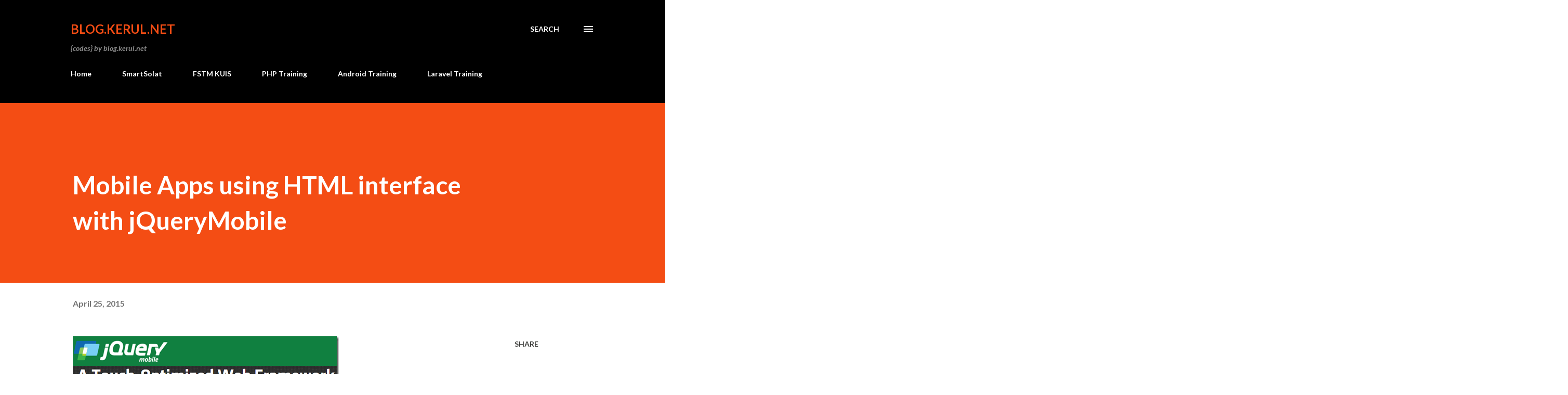

--- FILE ---
content_type: text/html; charset=UTF-8
request_url: https://blog.kerul.net/2015/04/mobile-apps-using-html-interface-with.html
body_size: 35213
content:
<!DOCTYPE html>
<html dir='ltr' lang='en'>
<head>
<meta content='width=device-width, initial-scale=1' name='viewport'/>
<title>Mobile Apps using HTML interface with jQueryMobile</title>
<meta content='text/html; charset=UTF-8' http-equiv='Content-Type'/>
<!-- Chrome, Firefox OS and Opera -->
<meta content='#ffffff' name='theme-color'/>
<!-- Windows Phone -->
<meta content='#ffffff' name='msapplication-navbutton-color'/>
<meta content='blogger' name='generator'/>
<link href='https://blog.kerul.net/favicon.ico' rel='icon' type='image/x-icon'/>
<link href='https://blog.kerul.net/2015/04/mobile-apps-using-html-interface-with.html' rel='canonical'/>
<link rel="alternate" type="application/atom+xml" title="blog.kerul.net - Atom" href="https://blog.kerul.net/feeds/posts/default" />
<link rel="alternate" type="application/rss+xml" title="blog.kerul.net - RSS" href="https://blog.kerul.net/feeds/posts/default?alt=rss" />
<link rel="service.post" type="application/atom+xml" title="blog.kerul.net - Atom" href="https://www.blogger.com/feeds/2266837879935062327/posts/default" />

<link rel="alternate" type="application/atom+xml" title="blog.kerul.net - Atom" href="https://blog.kerul.net/feeds/1707102949259533800/comments/default" />
<!--Can't find substitution for tag [blog.ieCssRetrofitLinks]-->
<link href='https://blogger.googleusercontent.com/img/b/R29vZ2xl/AVvXsEitUVnx_5Y95M_X9EdgyRLkh4So2A0nB1bFL-ya2MXsOeYozaixwCMxHXdmoMZtw2i4_Y6j3MwPmLeODh7mXRgIDOqSd_x6d453Po0LG53QKok5_55CLzDbRIh2aiPn9GwHlHTP-Hc_9Fg/?imgmax=800' rel='image_src'/>
<meta content='https://blog.kerul.net/2015/04/mobile-apps-using-html-interface-with.html' property='og:url'/>
<meta content='Mobile Apps using HTML interface with jQueryMobile' property='og:title'/>
<meta content='Tips and tricks on web and mobile development, Android, PHP and Joomla. And research on Machine Translation too.' property='og:description'/>
<meta content='https://blogger.googleusercontent.com/img/b/R29vZ2xl/AVvXsEitUVnx_5Y95M_X9EdgyRLkh4So2A0nB1bFL-ya2MXsOeYozaixwCMxHXdmoMZtw2i4_Y6j3MwPmLeODh7mXRgIDOqSd_x6d453Po0LG53QKok5_55CLzDbRIh2aiPn9GwHlHTP-Hc_9Fg/w1200-h630-p-k-no-nu/?imgmax=800' property='og:image'/>
<style type='text/css'>@font-face{font-family:'Lato';font-style:italic;font-weight:700;font-display:swap;src:url(//fonts.gstatic.com/s/lato/v25/S6u_w4BMUTPHjxsI5wq_FQftx9897sxZ.woff2)format('woff2');unicode-range:U+0100-02BA,U+02BD-02C5,U+02C7-02CC,U+02CE-02D7,U+02DD-02FF,U+0304,U+0308,U+0329,U+1D00-1DBF,U+1E00-1E9F,U+1EF2-1EFF,U+2020,U+20A0-20AB,U+20AD-20C0,U+2113,U+2C60-2C7F,U+A720-A7FF;}@font-face{font-family:'Lato';font-style:italic;font-weight:700;font-display:swap;src:url(//fonts.gstatic.com/s/lato/v25/S6u_w4BMUTPHjxsI5wq_Gwftx9897g.woff2)format('woff2');unicode-range:U+0000-00FF,U+0131,U+0152-0153,U+02BB-02BC,U+02C6,U+02DA,U+02DC,U+0304,U+0308,U+0329,U+2000-206F,U+20AC,U+2122,U+2191,U+2193,U+2212,U+2215,U+FEFF,U+FFFD;}@font-face{font-family:'Lato';font-style:normal;font-weight:400;font-display:swap;src:url(//fonts.gstatic.com/s/lato/v25/S6uyw4BMUTPHjxAwXiWtFCfQ7A.woff2)format('woff2');unicode-range:U+0100-02BA,U+02BD-02C5,U+02C7-02CC,U+02CE-02D7,U+02DD-02FF,U+0304,U+0308,U+0329,U+1D00-1DBF,U+1E00-1E9F,U+1EF2-1EFF,U+2020,U+20A0-20AB,U+20AD-20C0,U+2113,U+2C60-2C7F,U+A720-A7FF;}@font-face{font-family:'Lato';font-style:normal;font-weight:400;font-display:swap;src:url(//fonts.gstatic.com/s/lato/v25/S6uyw4BMUTPHjx4wXiWtFCc.woff2)format('woff2');unicode-range:U+0000-00FF,U+0131,U+0152-0153,U+02BB-02BC,U+02C6,U+02DA,U+02DC,U+0304,U+0308,U+0329,U+2000-206F,U+20AC,U+2122,U+2191,U+2193,U+2212,U+2215,U+FEFF,U+FFFD;}@font-face{font-family:'Lato';font-style:normal;font-weight:700;font-display:swap;src:url(//fonts.gstatic.com/s/lato/v25/S6u9w4BMUTPHh6UVSwaPGQ3q5d0N7w.woff2)format('woff2');unicode-range:U+0100-02BA,U+02BD-02C5,U+02C7-02CC,U+02CE-02D7,U+02DD-02FF,U+0304,U+0308,U+0329,U+1D00-1DBF,U+1E00-1E9F,U+1EF2-1EFF,U+2020,U+20A0-20AB,U+20AD-20C0,U+2113,U+2C60-2C7F,U+A720-A7FF;}@font-face{font-family:'Lato';font-style:normal;font-weight:700;font-display:swap;src:url(//fonts.gstatic.com/s/lato/v25/S6u9w4BMUTPHh6UVSwiPGQ3q5d0.woff2)format('woff2');unicode-range:U+0000-00FF,U+0131,U+0152-0153,U+02BB-02BC,U+02C6,U+02DA,U+02DC,U+0304,U+0308,U+0329,U+2000-206F,U+20AC,U+2122,U+2191,U+2193,U+2212,U+2215,U+FEFF,U+FFFD;}@font-face{font-family:'Lora';font-style:normal;font-weight:400;font-display:swap;src:url(//fonts.gstatic.com/s/lora/v37/0QI6MX1D_JOuGQbT0gvTJPa787weuxJMkq18ndeYxZ2JTg.woff2)format('woff2');unicode-range:U+0460-052F,U+1C80-1C8A,U+20B4,U+2DE0-2DFF,U+A640-A69F,U+FE2E-FE2F;}@font-face{font-family:'Lora';font-style:normal;font-weight:400;font-display:swap;src:url(//fonts.gstatic.com/s/lora/v37/0QI6MX1D_JOuGQbT0gvTJPa787weuxJFkq18ndeYxZ2JTg.woff2)format('woff2');unicode-range:U+0301,U+0400-045F,U+0490-0491,U+04B0-04B1,U+2116;}@font-face{font-family:'Lora';font-style:normal;font-weight:400;font-display:swap;src:url(//fonts.gstatic.com/s/lora/v37/0QI6MX1D_JOuGQbT0gvTJPa787weuxI9kq18ndeYxZ2JTg.woff2)format('woff2');unicode-range:U+0302-0303,U+0305,U+0307-0308,U+0310,U+0312,U+0315,U+031A,U+0326-0327,U+032C,U+032F-0330,U+0332-0333,U+0338,U+033A,U+0346,U+034D,U+0391-03A1,U+03A3-03A9,U+03B1-03C9,U+03D1,U+03D5-03D6,U+03F0-03F1,U+03F4-03F5,U+2016-2017,U+2034-2038,U+203C,U+2040,U+2043,U+2047,U+2050,U+2057,U+205F,U+2070-2071,U+2074-208E,U+2090-209C,U+20D0-20DC,U+20E1,U+20E5-20EF,U+2100-2112,U+2114-2115,U+2117-2121,U+2123-214F,U+2190,U+2192,U+2194-21AE,U+21B0-21E5,U+21F1-21F2,U+21F4-2211,U+2213-2214,U+2216-22FF,U+2308-230B,U+2310,U+2319,U+231C-2321,U+2336-237A,U+237C,U+2395,U+239B-23B7,U+23D0,U+23DC-23E1,U+2474-2475,U+25AF,U+25B3,U+25B7,U+25BD,U+25C1,U+25CA,U+25CC,U+25FB,U+266D-266F,U+27C0-27FF,U+2900-2AFF,U+2B0E-2B11,U+2B30-2B4C,U+2BFE,U+3030,U+FF5B,U+FF5D,U+1D400-1D7FF,U+1EE00-1EEFF;}@font-face{font-family:'Lora';font-style:normal;font-weight:400;font-display:swap;src:url(//fonts.gstatic.com/s/lora/v37/0QI6MX1D_JOuGQbT0gvTJPa787weuxIvkq18ndeYxZ2JTg.woff2)format('woff2');unicode-range:U+0001-000C,U+000E-001F,U+007F-009F,U+20DD-20E0,U+20E2-20E4,U+2150-218F,U+2190,U+2192,U+2194-2199,U+21AF,U+21E6-21F0,U+21F3,U+2218-2219,U+2299,U+22C4-22C6,U+2300-243F,U+2440-244A,U+2460-24FF,U+25A0-27BF,U+2800-28FF,U+2921-2922,U+2981,U+29BF,U+29EB,U+2B00-2BFF,U+4DC0-4DFF,U+FFF9-FFFB,U+10140-1018E,U+10190-1019C,U+101A0,U+101D0-101FD,U+102E0-102FB,U+10E60-10E7E,U+1D2C0-1D2D3,U+1D2E0-1D37F,U+1F000-1F0FF,U+1F100-1F1AD,U+1F1E6-1F1FF,U+1F30D-1F30F,U+1F315,U+1F31C,U+1F31E,U+1F320-1F32C,U+1F336,U+1F378,U+1F37D,U+1F382,U+1F393-1F39F,U+1F3A7-1F3A8,U+1F3AC-1F3AF,U+1F3C2,U+1F3C4-1F3C6,U+1F3CA-1F3CE,U+1F3D4-1F3E0,U+1F3ED,U+1F3F1-1F3F3,U+1F3F5-1F3F7,U+1F408,U+1F415,U+1F41F,U+1F426,U+1F43F,U+1F441-1F442,U+1F444,U+1F446-1F449,U+1F44C-1F44E,U+1F453,U+1F46A,U+1F47D,U+1F4A3,U+1F4B0,U+1F4B3,U+1F4B9,U+1F4BB,U+1F4BF,U+1F4C8-1F4CB,U+1F4D6,U+1F4DA,U+1F4DF,U+1F4E3-1F4E6,U+1F4EA-1F4ED,U+1F4F7,U+1F4F9-1F4FB,U+1F4FD-1F4FE,U+1F503,U+1F507-1F50B,U+1F50D,U+1F512-1F513,U+1F53E-1F54A,U+1F54F-1F5FA,U+1F610,U+1F650-1F67F,U+1F687,U+1F68D,U+1F691,U+1F694,U+1F698,U+1F6AD,U+1F6B2,U+1F6B9-1F6BA,U+1F6BC,U+1F6C6-1F6CF,U+1F6D3-1F6D7,U+1F6E0-1F6EA,U+1F6F0-1F6F3,U+1F6F7-1F6FC,U+1F700-1F7FF,U+1F800-1F80B,U+1F810-1F847,U+1F850-1F859,U+1F860-1F887,U+1F890-1F8AD,U+1F8B0-1F8BB,U+1F8C0-1F8C1,U+1F900-1F90B,U+1F93B,U+1F946,U+1F984,U+1F996,U+1F9E9,U+1FA00-1FA6F,U+1FA70-1FA7C,U+1FA80-1FA89,U+1FA8F-1FAC6,U+1FACE-1FADC,U+1FADF-1FAE9,U+1FAF0-1FAF8,U+1FB00-1FBFF;}@font-face{font-family:'Lora';font-style:normal;font-weight:400;font-display:swap;src:url(//fonts.gstatic.com/s/lora/v37/0QI6MX1D_JOuGQbT0gvTJPa787weuxJOkq18ndeYxZ2JTg.woff2)format('woff2');unicode-range:U+0102-0103,U+0110-0111,U+0128-0129,U+0168-0169,U+01A0-01A1,U+01AF-01B0,U+0300-0301,U+0303-0304,U+0308-0309,U+0323,U+0329,U+1EA0-1EF9,U+20AB;}@font-face{font-family:'Lora';font-style:normal;font-weight:400;font-display:swap;src:url(//fonts.gstatic.com/s/lora/v37/0QI6MX1D_JOuGQbT0gvTJPa787weuxJPkq18ndeYxZ2JTg.woff2)format('woff2');unicode-range:U+0100-02BA,U+02BD-02C5,U+02C7-02CC,U+02CE-02D7,U+02DD-02FF,U+0304,U+0308,U+0329,U+1D00-1DBF,U+1E00-1E9F,U+1EF2-1EFF,U+2020,U+20A0-20AB,U+20AD-20C0,U+2113,U+2C60-2C7F,U+A720-A7FF;}@font-face{font-family:'Lora';font-style:normal;font-weight:400;font-display:swap;src:url(//fonts.gstatic.com/s/lora/v37/0QI6MX1D_JOuGQbT0gvTJPa787weuxJBkq18ndeYxZ0.woff2)format('woff2');unicode-range:U+0000-00FF,U+0131,U+0152-0153,U+02BB-02BC,U+02C6,U+02DA,U+02DC,U+0304,U+0308,U+0329,U+2000-206F,U+20AC,U+2122,U+2191,U+2193,U+2212,U+2215,U+FEFF,U+FFFD;}@font-face{font-family:'Open Sans';font-style:normal;font-weight:600;font-stretch:100%;font-display:swap;src:url(//fonts.gstatic.com/s/opensans/v44/memSYaGs126MiZpBA-UvWbX2vVnXBbObj2OVZyOOSr4dVJWUgsgH1x4taVIUwaEQbjB_mQ.woff2)format('woff2');unicode-range:U+0460-052F,U+1C80-1C8A,U+20B4,U+2DE0-2DFF,U+A640-A69F,U+FE2E-FE2F;}@font-face{font-family:'Open Sans';font-style:normal;font-weight:600;font-stretch:100%;font-display:swap;src:url(//fonts.gstatic.com/s/opensans/v44/memSYaGs126MiZpBA-UvWbX2vVnXBbObj2OVZyOOSr4dVJWUgsgH1x4kaVIUwaEQbjB_mQ.woff2)format('woff2');unicode-range:U+0301,U+0400-045F,U+0490-0491,U+04B0-04B1,U+2116;}@font-face{font-family:'Open Sans';font-style:normal;font-weight:600;font-stretch:100%;font-display:swap;src:url(//fonts.gstatic.com/s/opensans/v44/memSYaGs126MiZpBA-UvWbX2vVnXBbObj2OVZyOOSr4dVJWUgsgH1x4saVIUwaEQbjB_mQ.woff2)format('woff2');unicode-range:U+1F00-1FFF;}@font-face{font-family:'Open Sans';font-style:normal;font-weight:600;font-stretch:100%;font-display:swap;src:url(//fonts.gstatic.com/s/opensans/v44/memSYaGs126MiZpBA-UvWbX2vVnXBbObj2OVZyOOSr4dVJWUgsgH1x4jaVIUwaEQbjB_mQ.woff2)format('woff2');unicode-range:U+0370-0377,U+037A-037F,U+0384-038A,U+038C,U+038E-03A1,U+03A3-03FF;}@font-face{font-family:'Open Sans';font-style:normal;font-weight:600;font-stretch:100%;font-display:swap;src:url(//fonts.gstatic.com/s/opensans/v44/memSYaGs126MiZpBA-UvWbX2vVnXBbObj2OVZyOOSr4dVJWUgsgH1x4iaVIUwaEQbjB_mQ.woff2)format('woff2');unicode-range:U+0307-0308,U+0590-05FF,U+200C-2010,U+20AA,U+25CC,U+FB1D-FB4F;}@font-face{font-family:'Open Sans';font-style:normal;font-weight:600;font-stretch:100%;font-display:swap;src:url(//fonts.gstatic.com/s/opensans/v44/memSYaGs126MiZpBA-UvWbX2vVnXBbObj2OVZyOOSr4dVJWUgsgH1x5caVIUwaEQbjB_mQ.woff2)format('woff2');unicode-range:U+0302-0303,U+0305,U+0307-0308,U+0310,U+0312,U+0315,U+031A,U+0326-0327,U+032C,U+032F-0330,U+0332-0333,U+0338,U+033A,U+0346,U+034D,U+0391-03A1,U+03A3-03A9,U+03B1-03C9,U+03D1,U+03D5-03D6,U+03F0-03F1,U+03F4-03F5,U+2016-2017,U+2034-2038,U+203C,U+2040,U+2043,U+2047,U+2050,U+2057,U+205F,U+2070-2071,U+2074-208E,U+2090-209C,U+20D0-20DC,U+20E1,U+20E5-20EF,U+2100-2112,U+2114-2115,U+2117-2121,U+2123-214F,U+2190,U+2192,U+2194-21AE,U+21B0-21E5,U+21F1-21F2,U+21F4-2211,U+2213-2214,U+2216-22FF,U+2308-230B,U+2310,U+2319,U+231C-2321,U+2336-237A,U+237C,U+2395,U+239B-23B7,U+23D0,U+23DC-23E1,U+2474-2475,U+25AF,U+25B3,U+25B7,U+25BD,U+25C1,U+25CA,U+25CC,U+25FB,U+266D-266F,U+27C0-27FF,U+2900-2AFF,U+2B0E-2B11,U+2B30-2B4C,U+2BFE,U+3030,U+FF5B,U+FF5D,U+1D400-1D7FF,U+1EE00-1EEFF;}@font-face{font-family:'Open Sans';font-style:normal;font-weight:600;font-stretch:100%;font-display:swap;src:url(//fonts.gstatic.com/s/opensans/v44/memSYaGs126MiZpBA-UvWbX2vVnXBbObj2OVZyOOSr4dVJWUgsgH1x5OaVIUwaEQbjB_mQ.woff2)format('woff2');unicode-range:U+0001-000C,U+000E-001F,U+007F-009F,U+20DD-20E0,U+20E2-20E4,U+2150-218F,U+2190,U+2192,U+2194-2199,U+21AF,U+21E6-21F0,U+21F3,U+2218-2219,U+2299,U+22C4-22C6,U+2300-243F,U+2440-244A,U+2460-24FF,U+25A0-27BF,U+2800-28FF,U+2921-2922,U+2981,U+29BF,U+29EB,U+2B00-2BFF,U+4DC0-4DFF,U+FFF9-FFFB,U+10140-1018E,U+10190-1019C,U+101A0,U+101D0-101FD,U+102E0-102FB,U+10E60-10E7E,U+1D2C0-1D2D3,U+1D2E0-1D37F,U+1F000-1F0FF,U+1F100-1F1AD,U+1F1E6-1F1FF,U+1F30D-1F30F,U+1F315,U+1F31C,U+1F31E,U+1F320-1F32C,U+1F336,U+1F378,U+1F37D,U+1F382,U+1F393-1F39F,U+1F3A7-1F3A8,U+1F3AC-1F3AF,U+1F3C2,U+1F3C4-1F3C6,U+1F3CA-1F3CE,U+1F3D4-1F3E0,U+1F3ED,U+1F3F1-1F3F3,U+1F3F5-1F3F7,U+1F408,U+1F415,U+1F41F,U+1F426,U+1F43F,U+1F441-1F442,U+1F444,U+1F446-1F449,U+1F44C-1F44E,U+1F453,U+1F46A,U+1F47D,U+1F4A3,U+1F4B0,U+1F4B3,U+1F4B9,U+1F4BB,U+1F4BF,U+1F4C8-1F4CB,U+1F4D6,U+1F4DA,U+1F4DF,U+1F4E3-1F4E6,U+1F4EA-1F4ED,U+1F4F7,U+1F4F9-1F4FB,U+1F4FD-1F4FE,U+1F503,U+1F507-1F50B,U+1F50D,U+1F512-1F513,U+1F53E-1F54A,U+1F54F-1F5FA,U+1F610,U+1F650-1F67F,U+1F687,U+1F68D,U+1F691,U+1F694,U+1F698,U+1F6AD,U+1F6B2,U+1F6B9-1F6BA,U+1F6BC,U+1F6C6-1F6CF,U+1F6D3-1F6D7,U+1F6E0-1F6EA,U+1F6F0-1F6F3,U+1F6F7-1F6FC,U+1F700-1F7FF,U+1F800-1F80B,U+1F810-1F847,U+1F850-1F859,U+1F860-1F887,U+1F890-1F8AD,U+1F8B0-1F8BB,U+1F8C0-1F8C1,U+1F900-1F90B,U+1F93B,U+1F946,U+1F984,U+1F996,U+1F9E9,U+1FA00-1FA6F,U+1FA70-1FA7C,U+1FA80-1FA89,U+1FA8F-1FAC6,U+1FACE-1FADC,U+1FADF-1FAE9,U+1FAF0-1FAF8,U+1FB00-1FBFF;}@font-face{font-family:'Open Sans';font-style:normal;font-weight:600;font-stretch:100%;font-display:swap;src:url(//fonts.gstatic.com/s/opensans/v44/memSYaGs126MiZpBA-UvWbX2vVnXBbObj2OVZyOOSr4dVJWUgsgH1x4vaVIUwaEQbjB_mQ.woff2)format('woff2');unicode-range:U+0102-0103,U+0110-0111,U+0128-0129,U+0168-0169,U+01A0-01A1,U+01AF-01B0,U+0300-0301,U+0303-0304,U+0308-0309,U+0323,U+0329,U+1EA0-1EF9,U+20AB;}@font-face{font-family:'Open Sans';font-style:normal;font-weight:600;font-stretch:100%;font-display:swap;src:url(//fonts.gstatic.com/s/opensans/v44/memSYaGs126MiZpBA-UvWbX2vVnXBbObj2OVZyOOSr4dVJWUgsgH1x4uaVIUwaEQbjB_mQ.woff2)format('woff2');unicode-range:U+0100-02BA,U+02BD-02C5,U+02C7-02CC,U+02CE-02D7,U+02DD-02FF,U+0304,U+0308,U+0329,U+1D00-1DBF,U+1E00-1E9F,U+1EF2-1EFF,U+2020,U+20A0-20AB,U+20AD-20C0,U+2113,U+2C60-2C7F,U+A720-A7FF;}@font-face{font-family:'Open Sans';font-style:normal;font-weight:600;font-stretch:100%;font-display:swap;src:url(//fonts.gstatic.com/s/opensans/v44/memSYaGs126MiZpBA-UvWbX2vVnXBbObj2OVZyOOSr4dVJWUgsgH1x4gaVIUwaEQbjA.woff2)format('woff2');unicode-range:U+0000-00FF,U+0131,U+0152-0153,U+02BB-02BC,U+02C6,U+02DA,U+02DC,U+0304,U+0308,U+0329,U+2000-206F,U+20AC,U+2122,U+2191,U+2193,U+2212,U+2215,U+FEFF,U+FFFD;}</style>
<style id='page-skin-1' type='text/css'><!--
/*! normalize.css v3.0.1 | MIT License | git.io/normalize */html{font-family:sans-serif;-ms-text-size-adjust:100%;-webkit-text-size-adjust:100%}body{margin:0}article,aside,details,figcaption,figure,footer,header,hgroup,main,nav,section,summary{display:block}audio,canvas,progress,video{display:inline-block;vertical-align:baseline}audio:not([controls]){display:none;height:0}[hidden],template{display:none}a{background:transparent}a:active,a:hover{outline:0}abbr[title]{border-bottom:1px dotted}b,strong{font-weight:bold}dfn{font-style:italic}h1{font-size:2em;margin:.67em 0}mark{background:#ff0;color:#000}small{font-size:80%}sub,sup{font-size:75%;line-height:0;position:relative;vertical-align:baseline}sup{top:-0.5em}sub{bottom:-0.25em}img{border:0}svg:not(:root){overflow:hidden}figure{margin:1em 40px}hr{-moz-box-sizing:content-box;box-sizing:content-box;height:0}pre{overflow:auto}code,kbd,pre,samp{font-family:monospace,monospace;font-size:1em}button,input,optgroup,select,textarea{color:inherit;font:inherit;margin:0}button{overflow:visible}button,select{text-transform:none}button,html input[type="button"],input[type="reset"],input[type="submit"]{-webkit-appearance:button;cursor:pointer}button[disabled],html input[disabled]{cursor:default}button::-moz-focus-inner,input::-moz-focus-inner{border:0;padding:0}input{line-height:normal}input[type="checkbox"],input[type="radio"]{box-sizing:border-box;padding:0}input[type="number"]::-webkit-inner-spin-button,input[type="number"]::-webkit-outer-spin-button{height:auto}input[type="search"]{-webkit-appearance:textfield;-moz-box-sizing:content-box;-webkit-box-sizing:content-box;box-sizing:content-box}input[type="search"]::-webkit-search-cancel-button,input[type="search"]::-webkit-search-decoration{-webkit-appearance:none}fieldset{border:1px solid #c0c0c0;margin:0 2px;padding:.35em .625em .75em}legend{border:0;padding:0}textarea{overflow:auto}optgroup{font-weight:bold}table{border-collapse:collapse;border-spacing:0}td,th{padding:0}
body{
overflow-wrap:break-word;
word-break:break-word;
word-wrap:break-word
}
.hidden{
display:none
}
.invisible{
visibility:hidden
}
.container::after,.float-container::after{
clear:both;
content:"";
display:table
}
.clearboth{
clear:both
}
#comments .comment .comment-actions,.subscribe-popup .FollowByEmail .follow-by-email-submit,.widget.Profile .profile-link{
background:0 0;
border:0;
box-shadow:none;
color:#970101;
cursor:pointer;
font-size:14px;
font-weight:700;
outline:0;
text-decoration:none;
text-transform:uppercase;
width:auto
}
.dim-overlay{
background-color:rgba(0,0,0,.54);
height:100vh;
left:0;
position:fixed;
top:0;
width:100%
}
#sharing-dim-overlay{
background-color:transparent
}
input::-ms-clear{
display:none
}
.blogger-logo,.svg-icon-24.blogger-logo{
fill:#ff9800;
opacity:1
}
.loading-spinner-large{
-webkit-animation:mspin-rotate 1.568s infinite linear;
animation:mspin-rotate 1.568s infinite linear;
height:48px;
overflow:hidden;
position:absolute;
width:48px;
z-index:200
}
.loading-spinner-large>div{
-webkit-animation:mspin-revrot 5332ms infinite steps(4);
animation:mspin-revrot 5332ms infinite steps(4)
}
.loading-spinner-large>div>div{
-webkit-animation:mspin-singlecolor-large-film 1333ms infinite steps(81);
animation:mspin-singlecolor-large-film 1333ms infinite steps(81);
background-size:100%;
height:48px;
width:3888px
}
.mspin-black-large>div>div,.mspin-grey_54-large>div>div{
background-image:url(https://www.blogblog.com/indie/mspin_black_large.svg)
}
.mspin-white-large>div>div{
background-image:url(https://www.blogblog.com/indie/mspin_white_large.svg)
}
.mspin-grey_54-large{
opacity:.54
}
@-webkit-keyframes mspin-singlecolor-large-film{
from{
-webkit-transform:translateX(0);
transform:translateX(0)
}
to{
-webkit-transform:translateX(-3888px);
transform:translateX(-3888px)
}
}
@keyframes mspin-singlecolor-large-film{
from{
-webkit-transform:translateX(0);
transform:translateX(0)
}
to{
-webkit-transform:translateX(-3888px);
transform:translateX(-3888px)
}
}
@-webkit-keyframes mspin-rotate{
from{
-webkit-transform:rotate(0);
transform:rotate(0)
}
to{
-webkit-transform:rotate(360deg);
transform:rotate(360deg)
}
}
@keyframes mspin-rotate{
from{
-webkit-transform:rotate(0);
transform:rotate(0)
}
to{
-webkit-transform:rotate(360deg);
transform:rotate(360deg)
}
}
@-webkit-keyframes mspin-revrot{
from{
-webkit-transform:rotate(0);
transform:rotate(0)
}
to{
-webkit-transform:rotate(-360deg);
transform:rotate(-360deg)
}
}
@keyframes mspin-revrot{
from{
-webkit-transform:rotate(0);
transform:rotate(0)
}
to{
-webkit-transform:rotate(-360deg);
transform:rotate(-360deg)
}
}
.skip-navigation{
background-color:#fff;
box-sizing:border-box;
color:#000;
display:block;
height:0;
left:0;
line-height:50px;
overflow:hidden;
padding-top:0;
position:fixed;
text-align:center;
top:0;
-webkit-transition:box-shadow .3s,height .3s,padding-top .3s;
transition:box-shadow .3s,height .3s,padding-top .3s;
width:100%;
z-index:900
}
.skip-navigation:focus{
box-shadow:0 4px 5px 0 rgba(0,0,0,.14),0 1px 10px 0 rgba(0,0,0,.12),0 2px 4px -1px rgba(0,0,0,.2);
height:50px
}
#main{
outline:0
}
.main-heading{
position:absolute;
clip:rect(1px,1px,1px,1px);
padding:0;
border:0;
height:1px;
width:1px;
overflow:hidden
}
.Attribution{
margin-top:1em;
text-align:center
}
.Attribution .blogger img,.Attribution .blogger svg{
vertical-align:bottom
}
.Attribution .blogger img{
margin-right:.5em
}
.Attribution div{
line-height:24px;
margin-top:.5em
}
.Attribution .copyright,.Attribution .image-attribution{
font-size:.7em;
margin-top:1.5em
}
.BLOG_mobile_video_class{
display:none
}
.bg-photo{
background-attachment:scroll!important
}
body .CSS_LIGHTBOX{
z-index:900
}
.extendable .show-less,.extendable .show-more{
border-color:#970101;
color:#970101;
margin-top:8px
}
.extendable .show-less.hidden,.extendable .show-more.hidden{
display:none
}
.inline-ad{
display:none;
max-width:100%;
overflow:hidden
}
.adsbygoogle{
display:block
}
#cookieChoiceInfo{
bottom:0;
top:auto
}
iframe.b-hbp-video{
border:0
}
.post-body img{
max-width:100%
}
.post-body iframe{
max-width:100%
}
.post-body a[imageanchor="1"]{
display:inline-block
}
.byline{
margin-right:1em
}
.byline:last-child{
margin-right:0
}
.link-copied-dialog{
max-width:520px;
outline:0
}
.link-copied-dialog .modal-dialog-buttons{
margin-top:8px
}
.link-copied-dialog .goog-buttonset-default{
background:0 0;
border:0
}
.link-copied-dialog .goog-buttonset-default:focus{
outline:0
}
.paging-control-container{
margin-bottom:16px
}
.paging-control-container .paging-control{
display:inline-block
}
.paging-control-container .comment-range-text::after,.paging-control-container .paging-control{
color:#970101
}
.paging-control-container .comment-range-text,.paging-control-container .paging-control{
margin-right:8px
}
.paging-control-container .comment-range-text::after,.paging-control-container .paging-control::after{
content:"\b7";
cursor:default;
padding-left:8px;
pointer-events:none
}
.paging-control-container .comment-range-text:last-child::after,.paging-control-container .paging-control:last-child::after{
content:none
}
.byline.reactions iframe{
height:20px
}
.b-notification{
color:#000;
background-color:#fff;
border-bottom:solid 1px #000;
box-sizing:border-box;
padding:16px 32px;
text-align:center
}
.b-notification.visible{
-webkit-transition:margin-top .3s cubic-bezier(.4,0,.2,1);
transition:margin-top .3s cubic-bezier(.4,0,.2,1)
}
.b-notification.invisible{
position:absolute
}
.b-notification-close{
position:absolute;
right:8px;
top:8px
}
.no-posts-message{
line-height:40px;
text-align:center
}
@media screen and (max-width:968px){
body.item-view .post-body a[imageanchor="1"][style*="float: left;"],body.item-view .post-body a[imageanchor="1"][style*="float: right;"]{
float:none!important;
clear:none!important
}
body.item-view .post-body a[imageanchor="1"] img{
display:block;
height:auto;
margin:0 auto
}
body.item-view .post-body>.separator:first-child>a[imageanchor="1"]:first-child{
margin-top:20px
}
.post-body a[imageanchor]{
display:block
}
body.item-view .post-body a[imageanchor="1"]{
margin-left:0!important;
margin-right:0!important
}
body.item-view .post-body a[imageanchor="1"]+a[imageanchor="1"]{
margin-top:16px
}
}
.item-control{
display:none
}
#comments{
border-top:1px dashed rgba(0,0,0,.54);
margin-top:20px;
padding:20px
}
#comments .comment-thread ol{
margin:0;
padding-left:0;
padding-left:0
}
#comments .comment .comment-replybox-single,#comments .comment-thread .comment-replies{
margin-left:60px
}
#comments .comment-thread .thread-count{
display:none
}
#comments .comment{
list-style-type:none;
padding:0 0 30px;
position:relative
}
#comments .comment .comment{
padding-bottom:8px
}
.comment .avatar-image-container{
position:absolute
}
.comment .avatar-image-container img{
border-radius:50%
}
.avatar-image-container svg,.comment .avatar-image-container .avatar-icon{
border-radius:50%;
border:solid 1px #3e3f3c;
box-sizing:border-box;
fill:#3e3f3c;
height:35px;
margin:0;
padding:7px;
width:35px
}
.comment .comment-block{
margin-top:10px;
margin-left:60px;
padding-bottom:0
}
#comments .comment-author-header-wrapper{
margin-left:40px
}
#comments .comment .thread-expanded .comment-block{
padding-bottom:20px
}
#comments .comment .comment-header .user,#comments .comment .comment-header .user a{
color:#3e3f3c;
font-style:normal;
font-weight:700
}
#comments .comment .comment-actions{
bottom:0;
margin-bottom:15px;
position:absolute
}
#comments .comment .comment-actions>*{
margin-right:8px
}
#comments .comment .comment-header .datetime{
bottom:0;
color:rgba(0,0,0,0.54);
display:inline-block;
font-size:13px;
font-style:italic;
margin-left:8px
}
#comments .comment .comment-footer .comment-timestamp a,#comments .comment .comment-header .datetime a{
color:rgba(0,0,0,0.54)
}
#comments .comment .comment-content,.comment .comment-body{
margin-top:12px;
word-break:break-word
}
.comment-body{
margin-bottom:12px
}
#comments.embed[data-num-comments="0"]{
border:0;
margin-top:0;
padding-top:0
}
#comments.embed[data-num-comments="0"] #comment-post-message,#comments.embed[data-num-comments="0"] div.comment-form>p,#comments.embed[data-num-comments="0"] p.comment-footer{
display:none
}
#comment-editor-src{
display:none
}
.comments .comments-content .loadmore.loaded{
max-height:0;
opacity:0;
overflow:hidden
}
.extendable .remaining-items{
height:0;
overflow:hidden;
-webkit-transition:height .3s cubic-bezier(.4,0,.2,1);
transition:height .3s cubic-bezier(.4,0,.2,1)
}
.extendable .remaining-items.expanded{
height:auto
}
.svg-icon-24,.svg-icon-24-button{
cursor:pointer;
height:24px;
width:24px;
min-width:24px
}
.touch-icon{
margin:-12px;
padding:12px
}
.touch-icon:active,.touch-icon:focus{
background-color:rgba(153,153,153,.4);
border-radius:50%
}
svg:not(:root).touch-icon{
overflow:visible
}
html[dir=rtl] .rtl-reversible-icon{
-webkit-transform:scaleX(-1);
-ms-transform:scaleX(-1);
transform:scaleX(-1)
}
.svg-icon-24-button,.touch-icon-button{
background:0 0;
border:0;
margin:0;
outline:0;
padding:0
}
.touch-icon-button .touch-icon:active,.touch-icon-button .touch-icon:focus{
background-color:transparent
}
.touch-icon-button:active .touch-icon,.touch-icon-button:focus .touch-icon{
background-color:rgba(153,153,153,.4);
border-radius:50%
}
.Profile .default-avatar-wrapper .avatar-icon{
border-radius:50%;
border:solid 1px #000000;
box-sizing:border-box;
fill:#000000;
margin:0
}
.Profile .individual .default-avatar-wrapper .avatar-icon{
padding:25px
}
.Profile .individual .avatar-icon,.Profile .individual .profile-img{
height:120px;
width:120px
}
.Profile .team .default-avatar-wrapper .avatar-icon{
padding:8px
}
.Profile .team .avatar-icon,.Profile .team .default-avatar-wrapper,.Profile .team .profile-img{
height:40px;
width:40px
}
.snippet-container{
margin:0;
position:relative;
overflow:hidden
}
.snippet-fade{
bottom:0;
box-sizing:border-box;
position:absolute;
width:96px
}
.snippet-fade{
right:0
}
.snippet-fade:after{
content:"\2026"
}
.snippet-fade:after{
float:right
}
.post-bottom{
-webkit-box-align:center;
-webkit-align-items:center;
-ms-flex-align:center;
align-items:center;
display:-webkit-box;
display:-webkit-flex;
display:-ms-flexbox;
display:flex;
-webkit-flex-wrap:wrap;
-ms-flex-wrap:wrap;
flex-wrap:wrap
}
.post-footer{
-webkit-box-flex:1;
-webkit-flex:1 1 auto;
-ms-flex:1 1 auto;
flex:1 1 auto;
-webkit-flex-wrap:wrap;
-ms-flex-wrap:wrap;
flex-wrap:wrap;
-webkit-box-ordinal-group:2;
-webkit-order:1;
-ms-flex-order:1;
order:1
}
.post-footer>*{
-webkit-box-flex:0;
-webkit-flex:0 1 auto;
-ms-flex:0 1 auto;
flex:0 1 auto
}
.post-footer .byline:last-child{
margin-right:1em
}
.jump-link{
-webkit-box-flex:0;
-webkit-flex:0 0 auto;
-ms-flex:0 0 auto;
flex:0 0 auto;
-webkit-box-ordinal-group:3;
-webkit-order:2;
-ms-flex-order:2;
order:2
}
.centered-top-container.sticky{
left:0;
position:fixed;
right:0;
top:0;
width:auto;
z-index:8;
-webkit-transition-property:opacity,-webkit-transform;
transition-property:opacity,-webkit-transform;
transition-property:transform,opacity;
transition-property:transform,opacity,-webkit-transform;
-webkit-transition-duration:.2s;
transition-duration:.2s;
-webkit-transition-timing-function:cubic-bezier(.4,0,.2,1);
transition-timing-function:cubic-bezier(.4,0,.2,1)
}
.centered-top-placeholder{
display:none
}
.collapsed-header .centered-top-placeholder{
display:block
}
.centered-top-container .Header .replaced h1,.centered-top-placeholder .Header .replaced h1{
display:none
}
.centered-top-container.sticky .Header .replaced h1{
display:block
}
.centered-top-container.sticky .Header .header-widget{
background:0 0
}
.centered-top-container.sticky .Header .header-image-wrapper{
display:none
}
.centered-top-container img,.centered-top-placeholder img{
max-width:100%
}
.collapsible{
-webkit-transition:height .3s cubic-bezier(.4,0,.2,1);
transition:height .3s cubic-bezier(.4,0,.2,1)
}
.collapsible,.collapsible>summary{
display:block;
overflow:hidden
}
.collapsible>:not(summary){
display:none
}
.collapsible[open]>:not(summary){
display:block
}
.collapsible:focus,.collapsible>summary:focus{
outline:0
}
.collapsible>summary{
cursor:pointer;
display:block;
padding:0
}
.collapsible:focus>summary,.collapsible>summary:focus{
background-color:transparent
}
.collapsible>summary::-webkit-details-marker{
display:none
}
.collapsible-title{
-webkit-box-align:center;
-webkit-align-items:center;
-ms-flex-align:center;
align-items:center;
display:-webkit-box;
display:-webkit-flex;
display:-ms-flexbox;
display:flex
}
.collapsible-title .title{
-webkit-box-flex:1;
-webkit-flex:1 1 auto;
-ms-flex:1 1 auto;
flex:1 1 auto;
-webkit-box-ordinal-group:1;
-webkit-order:0;
-ms-flex-order:0;
order:0;
overflow:hidden;
text-overflow:ellipsis;
white-space:nowrap
}
.collapsible-title .chevron-down,.collapsible[open] .collapsible-title .chevron-up{
display:block
}
.collapsible-title .chevron-up,.collapsible[open] .collapsible-title .chevron-down{
display:none
}
.overflowable-container{
max-height:48px;
overflow:hidden;
position:relative
}
.overflow-button{
cursor:pointer
}
#overflowable-dim-overlay{
background:0 0
}
.overflow-popup{
box-shadow:0 2px 2px 0 rgba(0,0,0,.14),0 3px 1px -2px rgba(0,0,0,.2),0 1px 5px 0 rgba(0,0,0,.12);
background-color:#ffffff;
left:0;
max-width:calc(100% - 32px);
position:absolute;
top:0;
visibility:hidden;
z-index:101
}
.overflow-popup ul{
list-style:none
}
.overflow-popup .tabs li,.overflow-popup li{
display:block;
height:auto
}
.overflow-popup .tabs li{
padding-left:0;
padding-right:0
}
.overflow-button.hidden,.overflow-popup .tabs li.hidden,.overflow-popup li.hidden{
display:none
}
.ripple{
position:relative
}
.ripple>*{
z-index:1
}
.splash-wrapper{
bottom:0;
left:0;
overflow:hidden;
pointer-events:none;
position:absolute;
right:0;
top:0;
z-index:0
}
.splash{
background:#ccc;
border-radius:100%;
display:block;
opacity:.6;
position:absolute;
-webkit-transform:scale(0);
-ms-transform:scale(0);
transform:scale(0)
}
.splash.animate{
-webkit-animation:ripple-effect .4s linear;
animation:ripple-effect .4s linear
}
@-webkit-keyframes ripple-effect{
100%{
opacity:0;
-webkit-transform:scale(2.5);
transform:scale(2.5)
}
}
@keyframes ripple-effect{
100%{
opacity:0;
-webkit-transform:scale(2.5);
transform:scale(2.5)
}
}
.search{
display:-webkit-box;
display:-webkit-flex;
display:-ms-flexbox;
display:flex;
line-height:24px;
width:24px
}
.search.focused{
width:100%
}
.search.focused .section{
width:100%
}
.search form{
z-index:101
}
.search h3{
display:none
}
.search form{
display:-webkit-box;
display:-webkit-flex;
display:-ms-flexbox;
display:flex;
-webkit-box-flex:1;
-webkit-flex:1 0 0;
-ms-flex:1 0 0px;
flex:1 0 0;
border-bottom:solid 1px transparent;
padding-bottom:8px
}
.search form>*{
display:none
}
.search.focused form>*{
display:block
}
.search .search-input label{
display:none
}
.centered-top-placeholder.cloned .search form{
z-index:30
}
.search.focused form{
border-color:#3e3f3c;
position:relative;
width:auto
}
.collapsed-header .centered-top-container .search.focused form{
border-bottom-color:transparent
}
.search-expand{
-webkit-box-flex:0;
-webkit-flex:0 0 auto;
-ms-flex:0 0 auto;
flex:0 0 auto
}
.search-expand-text{
display:none
}
.search-close{
display:inline;
vertical-align:middle
}
.search-input{
-webkit-box-flex:1;
-webkit-flex:1 0 1px;
-ms-flex:1 0 1px;
flex:1 0 1px
}
.search-input input{
background:0 0;
border:0;
box-sizing:border-box;
color:#3e3f3c;
display:inline-block;
outline:0;
width:calc(100% - 48px)
}
.search-input input.no-cursor{
color:transparent;
text-shadow:0 0 0 #3e3f3c
}
.collapsed-header .centered-top-container .search-action,.collapsed-header .centered-top-container .search-input input{
color:#3e3f3c
}
.collapsed-header .centered-top-container .search-input input.no-cursor{
color:transparent;
text-shadow:0 0 0 #3e3f3c
}
.collapsed-header .centered-top-container .search-input input.no-cursor:focus,.search-input input.no-cursor:focus{
outline:0
}
.search-focused>*{
visibility:hidden
}
.search-focused .search,.search-focused .search-icon{
visibility:visible
}
.search.focused .search-action{
display:block
}
.search.focused .search-action:disabled{
opacity:.3
}
.sidebar-container{
background-color:#f7f7f7;
max-width:320px;
overflow-y:auto;
-webkit-transition-property:-webkit-transform;
transition-property:-webkit-transform;
transition-property:transform;
transition-property:transform,-webkit-transform;
-webkit-transition-duration:.3s;
transition-duration:.3s;
-webkit-transition-timing-function:cubic-bezier(0,0,.2,1);
transition-timing-function:cubic-bezier(0,0,.2,1);
width:320px;
z-index:101;
-webkit-overflow-scrolling:touch
}
.sidebar-container .navigation{
line-height:0;
padding:16px
}
.sidebar-container .sidebar-back{
cursor:pointer
}
.sidebar-container .widget{
background:0 0;
margin:0 16px;
padding:16px 0
}
.sidebar-container .widget .title{
color:#000000;
margin:0
}
.sidebar-container .widget ul{
list-style:none;
margin:0;
padding:0
}
.sidebar-container .widget ul ul{
margin-left:1em
}
.sidebar-container .widget li{
font-size:16px;
line-height:normal
}
.sidebar-container .widget+.widget{
border-top:1px dashed #000000
}
.BlogArchive li{
margin:16px 0
}
.BlogArchive li:last-child{
margin-bottom:0
}
.Label li a{
display:inline-block
}
.BlogArchive .post-count,.Label .label-count{
float:right;
margin-left:.25em
}
.BlogArchive .post-count::before,.Label .label-count::before{
content:"("
}
.BlogArchive .post-count::after,.Label .label-count::after{
content:")"
}
.widget.Translate .skiptranslate>div{
display:block!important
}
.widget.Profile .profile-link{
display:-webkit-box;
display:-webkit-flex;
display:-ms-flexbox;
display:flex
}
.widget.Profile .team-member .default-avatar-wrapper,.widget.Profile .team-member .profile-img{
-webkit-box-flex:0;
-webkit-flex:0 0 auto;
-ms-flex:0 0 auto;
flex:0 0 auto;
margin-right:1em
}
.widget.Profile .individual .profile-link{
-webkit-box-orient:vertical;
-webkit-box-direction:normal;
-webkit-flex-direction:column;
-ms-flex-direction:column;
flex-direction:column
}
.widget.Profile .team .profile-link .profile-name{
-webkit-align-self:center;
-ms-flex-item-align:center;
align-self:center;
display:block;
-webkit-box-flex:1;
-webkit-flex:1 1 auto;
-ms-flex:1 1 auto;
flex:1 1 auto
}
.dim-overlay{
background-color:rgba(0,0,0,.54);
z-index:100
}
body.sidebar-visible{
overflow-y:hidden
}
@media screen and (max-width:1619px){
.sidebar-container{
bottom:0;
position:fixed;
top:0;
left:auto;
right:0
}
.sidebar-container.sidebar-invisible{
-webkit-transition-timing-function:cubic-bezier(.4,0,.6,1);
transition-timing-function:cubic-bezier(.4,0,.6,1);
-webkit-transform:translateX(320px);
-ms-transform:translateX(320px);
transform:translateX(320px)
}
}
.dialog{
box-shadow:0 2px 2px 0 rgba(0,0,0,.14),0 3px 1px -2px rgba(0,0,0,.2),0 1px 5px 0 rgba(0,0,0,.12);
background:#ffffff;
box-sizing:border-box;
color:#3e3f3c;
padding:30px;
position:fixed;
text-align:center;
width:calc(100% - 24px);
z-index:101
}
.dialog input[type=email],.dialog input[type=text]{
background-color:transparent;
border:0;
border-bottom:solid 1px rgba(62,63,60,.12);
color:#3e3f3c;
display:block;
font-family:Lora, serif;
font-size:16px;
line-height:24px;
margin:auto;
padding-bottom:7px;
outline:0;
text-align:center;
width:100%
}
.dialog input[type=email]::-webkit-input-placeholder,.dialog input[type=text]::-webkit-input-placeholder{
color:#3e3f3c
}
.dialog input[type=email]::-moz-placeholder,.dialog input[type=text]::-moz-placeholder{
color:#3e3f3c
}
.dialog input[type=email]:-ms-input-placeholder,.dialog input[type=text]:-ms-input-placeholder{
color:#3e3f3c
}
.dialog input[type=email]::-ms-input-placeholder,.dialog input[type=text]::-ms-input-placeholder{
color:#3e3f3c
}
.dialog input[type=email]::placeholder,.dialog input[type=text]::placeholder{
color:#3e3f3c
}
.dialog input[type=email]:focus,.dialog input[type=text]:focus{
border-bottom:solid 2px #970101;
padding-bottom:6px
}
.dialog input.no-cursor{
color:transparent;
text-shadow:0 0 0 #3e3f3c
}
.dialog input.no-cursor:focus{
outline:0
}
.dialog input.no-cursor:focus{
outline:0
}
.dialog input[type=submit]{
font-family:Lora, serif
}
.dialog .goog-buttonset-default{
color:#970101
}
.subscribe-popup{
max-width:364px
}
.subscribe-popup h3{
color:#ffffff;
font-size:1.8em;
margin-top:0
}
.subscribe-popup .FollowByEmail h3{
display:none
}
.subscribe-popup .FollowByEmail .follow-by-email-submit{
color:#970101;
display:inline-block;
margin:0 auto;
margin-top:24px;
width:auto;
white-space:normal
}
.subscribe-popup .FollowByEmail .follow-by-email-submit:disabled{
cursor:default;
opacity:.3
}
@media (max-width:800px){
.blog-name div.widget.Subscribe{
margin-bottom:16px
}
body.item-view .blog-name div.widget.Subscribe{
margin:8px auto 16px auto;
width:100%
}
}
body#layout .bg-photo,body#layout .bg-photo-overlay{
display:none
}
body#layout .page_body{
padding:0;
position:relative;
top:0
}
body#layout .page{
display:inline-block;
left:inherit;
position:relative;
vertical-align:top;
width:540px
}
body#layout .centered{
max-width:954px
}
body#layout .navigation{
display:none
}
body#layout .sidebar-container{
display:inline-block;
width:40%
}
body#layout .hamburger-menu,body#layout .search{
display:none
}
.widget.Sharing .sharing-button{
display:none
}
.widget.Sharing .sharing-buttons li{
padding:0
}
.widget.Sharing .sharing-buttons li span{
display:none
}
.post-share-buttons{
position:relative
}
.centered-bottom .share-buttons .svg-icon-24,.share-buttons .svg-icon-24{
fill:#3e3f3c
}
.sharing-open.touch-icon-button:active .touch-icon,.sharing-open.touch-icon-button:focus .touch-icon{
background-color:transparent
}
.share-buttons{
background-color:#ffffff;
border-radius:2px;
box-shadow:0 2px 2px 0 rgba(0,0,0,.14),0 3px 1px -2px rgba(0,0,0,.2),0 1px 5px 0 rgba(0,0,0,.12);
color:#3e3f3c;
list-style:none;
margin:0;
padding:8px 0;
position:absolute;
top:-11px;
min-width:200px;
z-index:101
}
.share-buttons.hidden{
display:none
}
.sharing-button{
background:0 0;
border:0;
margin:0;
outline:0;
padding:0;
cursor:pointer
}
.share-buttons li{
margin:0;
height:48px
}
.share-buttons li:last-child{
margin-bottom:0
}
.share-buttons li .sharing-platform-button{
box-sizing:border-box;
cursor:pointer;
display:block;
height:100%;
margin-bottom:0;
padding:0 16px;
position:relative;
width:100%
}
.share-buttons li .sharing-platform-button:focus,.share-buttons li .sharing-platform-button:hover{
background-color:rgba(128,128,128,.1);
outline:0
}
.share-buttons li svg[class*=" sharing-"],.share-buttons li svg[class^=sharing-]{
position:absolute;
top:10px
}
.share-buttons li span.sharing-platform-button{
position:relative;
top:0
}
.share-buttons li .platform-sharing-text{
display:block;
font-size:16px;
line-height:48px;
white-space:nowrap
}
.share-buttons li .platform-sharing-text{
margin-left:56px
}
.flat-button{
cursor:pointer;
display:inline-block;
font-weight:700;
text-transform:uppercase;
border-radius:2px;
padding:8px;
margin:-8px
}
.flat-icon-button{
background:0 0;
border:0;
margin:0;
outline:0;
padding:0;
margin:-12px;
padding:12px;
cursor:pointer;
box-sizing:content-box;
display:inline-block;
line-height:0
}
.flat-icon-button,.flat-icon-button .splash-wrapper{
border-radius:50%
}
.flat-icon-button .splash.animate{
-webkit-animation-duration:.3s;
animation-duration:.3s
}
h1,h2,h3,h4,h5,h6{
margin:0
}
.post-body h1,.post-body h2,.post-body h3,.post-body h4,.post-body h5,.post-body h6{
margin:1em 0
}
.action-link,a{
color:#970101;
cursor:pointer;
text-decoration:none
}
.action-link:visited,a:visited{
color:#970101
}
.action-link:hover,a:hover{
color:#970101
}
body{
background-color:#ffffff;
color:#3e3f3c;
font:400 20px Lora, serif;
margin:0 auto
}
.unused{
background:#ffffff none repeat scroll top left
}
.dim-overlay{
z-index:100
}
.all-container{
min-height:100vh;
display:-webkit-box;
display:-webkit-flex;
display:-ms-flexbox;
display:flex;
-webkit-box-orient:vertical;
-webkit-box-direction:normal;
-webkit-flex-direction:column;
-ms-flex-direction:column;
flex-direction:column
}
body.sidebar-visible .all-container{
overflow-y:scroll
}
.page{
max-width:1280px;
width:100%
}
.Blog{
padding:0;
padding-left:136px
}
.main_content_container{
-webkit-box-flex:0;
-webkit-flex:0 0 auto;
-ms-flex:0 0 auto;
flex:0 0 auto;
margin:0 auto;
max-width:1600px;
width:100%
}
.centered-top-container{
-webkit-box-flex:0;
-webkit-flex:0 0 auto;
-ms-flex:0 0 auto;
flex:0 0 auto
}
.centered-top,.centered-top-placeholder{
box-sizing:border-box;
width:100%
}
.centered-top{
box-sizing:border-box;
margin:0 auto;
max-width:1280px;
padding:44px 136px 32px 136px;
width:100%
}
.centered-top h3{
color:rgba(255,255,255,0.54);
font:700 14px Lato, sans-serif
}
.centered{
width:100%
}
.centered-top-firstline{
display:-webkit-box;
display:-webkit-flex;
display:-ms-flexbox;
display:flex;
position:relative;
width:100%
}
.main_header_elements{
display:-webkit-box;
display:-webkit-flex;
display:-ms-flexbox;
display:flex;
-webkit-box-flex:0;
-webkit-flex:0 1 auto;
-ms-flex:0 1 auto;
flex:0 1 auto;
-webkit-box-ordinal-group:2;
-webkit-order:1;
-ms-flex-order:1;
order:1;
overflow-x:hidden;
width:100%
}
html[dir=rtl] .main_header_elements{
-webkit-box-ordinal-group:3;
-webkit-order:2;
-ms-flex-order:2;
order:2
}
body.search-view .centered-top.search-focused .blog-name{
display:none
}
.widget.Header img{
max-width:100%
}
.blog-name{
-webkit-box-flex:1;
-webkit-flex:1 1 auto;
-ms-flex:1 1 auto;
flex:1 1 auto;
min-width:0;
-webkit-box-ordinal-group:2;
-webkit-order:1;
-ms-flex-order:1;
order:1;
-webkit-transition:opacity .2s cubic-bezier(.4,0,.2,1);
transition:opacity .2s cubic-bezier(.4,0,.2,1)
}
.subscribe-section-container{
-webkit-box-flex:0;
-webkit-flex:0 0 auto;
-ms-flex:0 0 auto;
flex:0 0 auto;
-webkit-box-ordinal-group:3;
-webkit-order:2;
-ms-flex-order:2;
order:2
}
.search{
-webkit-box-flex:0;
-webkit-flex:0 0 auto;
-ms-flex:0 0 auto;
flex:0 0 auto;
-webkit-box-ordinal-group:4;
-webkit-order:3;
-ms-flex-order:3;
order:3;
line-height:24px
}
.search svg{
margin-bottom:0px;
margin-top:0px;
padding-bottom:0;
padding-top:0
}
.search,.search.focused{
display:block;
width:auto
}
.search .section{
opacity:0;
position:absolute;
right:0;
top:0;
-webkit-transition:opacity .2s cubic-bezier(.4,0,.2,1);
transition:opacity .2s cubic-bezier(.4,0,.2,1)
}
.search-expand{
background:0 0;
border:0;
margin:0;
outline:0;
padding:0;
display:block
}
.search.focused .search-expand{
visibility:hidden
}
.hamburger-menu{
float:right;
height:24px
}
.search-expand,.subscribe-section-container{
margin-left:44px
}
.hamburger-section{
-webkit-box-flex:1;
-webkit-flex:1 0 auto;
-ms-flex:1 0 auto;
flex:1 0 auto;
margin-left:44px;
-webkit-box-ordinal-group:3;
-webkit-order:2;
-ms-flex-order:2;
order:2
}
html[dir=rtl] .hamburger-section{
-webkit-box-ordinal-group:2;
-webkit-order:1;
-ms-flex-order:1;
order:1
}
.search-expand-icon{
display:none
}
.search-expand-text{
display:block
}
.search-input{
width:100%
}
.search-focused .hamburger-section{
visibility:visible
}
.centered-top-secondline .PageList ul{
margin:0;
max-height:288px;
overflow-y:hidden
}
.centered-top-secondline .PageList li{
margin-right:30px
}
.centered-top-secondline .PageList li:first-child a{
padding-left:0
}
.centered-top-secondline .PageList .overflow-popup ul{
overflow-y:auto
}
.centered-top-secondline .PageList .overflow-popup li{
display:block
}
.centered-top-secondline .PageList .overflow-popup li.hidden{
display:none
}
.overflowable-contents li{
display:inline-block;
height:48px
}
.sticky .blog-name{
overflow:hidden
}
.sticky .blog-name .widget.Header h1{
overflow:hidden;
text-overflow:ellipsis;
white-space:nowrap
}
.sticky .blog-name .widget.Header p,.sticky .centered-top-secondline{
display:none
}
.centered-top-container,.centered-top-placeholder{
background:#000000 none repeat scroll top left
}
.centered-top .svg-icon-24{
fill:#ffffff
}
.blog-name h1,.blog-name h1 a{
color:#f44d14;
font:700 24px Lato, sans-serif;
line-height:24px;
text-transform:uppercase
}
.widget.Header .header-widget p{
font:700 14px Lato, sans-serif;
font-style:italic;
color:rgba(255,255,255,0.54);
line-height:1.6;
max-width:676px
}
.centered-top .flat-button{
color:#ffffff;
cursor:pointer;
font:700 14px Lato, sans-serif;
line-height:24px;
text-transform:uppercase;
-webkit-transition:opacity .2s cubic-bezier(.4,0,.2,1);
transition:opacity .2s cubic-bezier(.4,0,.2,1)
}
.subscribe-button{
background:0 0;
border:0;
margin:0;
outline:0;
padding:0;
display:block
}
html[dir=ltr] .search form{
margin-right:12px
}
.search.focused .section{
opacity:1;
margin-right:36px;
width:calc(100% - 36px)
}
.search input{
border:0;
color:rgba(255,255,255,0.54);
font:700 16px Lato, sans-serif;
line-height:24px;
outline:0;
width:100%
}
.search form{
padding-bottom:0
}
.search input[type=submit]{
display:none
}
.search input::-webkit-input-placeholder{
text-transform:uppercase
}
.search input::-moz-placeholder{
text-transform:uppercase
}
.search input:-ms-input-placeholder{
text-transform:uppercase
}
.search input::-ms-input-placeholder{
text-transform:uppercase
}
.search input::placeholder{
text-transform:uppercase
}
.centered-top-secondline .dim-overlay,.search .dim-overlay{
background:0 0
}
.centered-top-secondline .PageList .overflow-button a,.centered-top-secondline .PageList li a{
color:#ffffff;
font:700 14px Lato, sans-serif;
line-height:48px;
padding:12px
}
.centered-top-secondline .PageList li.selected a{
color:#ffffff
}
.centered-top-secondline .overflow-popup .PageList li a{
color:#3e3f3c
}
.PageList ul{
padding:0
}
.sticky .search form{
border:0
}
.sticky{
box-shadow:0 0 20px 0 rgba(0,0,0,.7)
}
.sticky .centered-top{
padding-bottom:0;
padding-top:0
}
.sticky .blog-name h1,.sticky .search,.sticky .search-expand,.sticky .subscribe-button{
line-height:40px
}
.sticky .hamburger-section,.sticky .search-expand,.sticky .search.focused .search-submit{
-webkit-box-align:center;
-webkit-align-items:center;
-ms-flex-align:center;
align-items:center;
display:-webkit-box;
display:-webkit-flex;
display:-ms-flexbox;
display:flex;
height:40px
}
.subscribe-popup h3{
color:rgba(0,0,0,0.84);
font:700 24px Lato, sans-serif;
margin-bottom:24px
}
.subscribe-popup div.widget.FollowByEmail .follow-by-email-address{
color:rgba(0,0,0,0.84);
font:700 14px Lato, sans-serif
}
.subscribe-popup div.widget.FollowByEmail .follow-by-email-submit{
color:#3e3f3c;
font:700 14px Lato, sans-serif;
margin-top:24px
}
.post-content{
-webkit-box-flex:0;
-webkit-flex:0 1 auto;
-ms-flex:0 1 auto;
flex:0 1 auto;
-webkit-box-ordinal-group:2;
-webkit-order:1;
-ms-flex-order:1;
order:1;
margin-right:76px;
max-width:676px;
width:100%
}
.post-filter-message{
background-color:#970101;
color:#ffffff;
display:-webkit-box;
display:-webkit-flex;
display:-ms-flexbox;
display:flex;
font:700 16px Lato, sans-serif;
margin:40px 136px 48px 136px;
padding:10px;
position:relative
}
.post-filter-message>*{
-webkit-box-flex:0;
-webkit-flex:0 0 auto;
-ms-flex:0 0 auto;
flex:0 0 auto
}
.post-filter-message .search-query{
font-style:italic;
quotes:"\201c" "\201d" "\2018" "\2019"
}
.post-filter-message .search-query::before{
content:open-quote
}
.post-filter-message .search-query::after{
content:close-quote
}
.post-filter-message div{
display:inline-block
}
.post-filter-message a{
color:#ffffff;
display:inline-block;
text-transform:uppercase
}
.post-filter-description{
-webkit-box-flex:1;
-webkit-flex:1 1 auto;
-ms-flex:1 1 auto;
flex:1 1 auto;
margin-right:16px
}
.post-title{
margin-top:0
}
body.feed-view .post-outer-container{
margin-top:85px
}
body.feed-view .feed-message+.post-outer-container,body.feed-view .post-outer-container:first-child{
margin-top:0
}
.post-outer{
display:-webkit-box;
display:-webkit-flex;
display:-ms-flexbox;
display:flex;
position:relative
}
.post-outer .snippet-thumbnail{
-webkit-box-align:center;
-webkit-align-items:center;
-ms-flex-align:center;
align-items:center;
background:#000;
display:-webkit-box;
display:-webkit-flex;
display:-ms-flexbox;
display:flex;
-webkit-box-flex:0;
-webkit-flex:0 0 auto;
-ms-flex:0 0 auto;
flex:0 0 auto;
height:256px;
-webkit-box-pack:center;
-webkit-justify-content:center;
-ms-flex-pack:center;
justify-content:center;
margin-right:136px;
overflow:hidden;
-webkit-box-ordinal-group:3;
-webkit-order:2;
-ms-flex-order:2;
order:2;
position:relative;
width:256px
}
.post-outer .thumbnail-empty{
background:0 0
}
.post-outer .snippet-thumbnail-img{
background-position:center;
background-repeat:no-repeat;
background-size:cover;
width:100%;
height:100%
}
.post-outer .snippet-thumbnail img{
max-height:100%
}
.post-title-container{
margin-bottom:16px
}
.post-bottom{
-webkit-box-align:baseline;
-webkit-align-items:baseline;
-ms-flex-align:baseline;
align-items:baseline;
display:-webkit-box;
display:-webkit-flex;
display:-ms-flexbox;
display:flex;
-webkit-box-pack:justify;
-webkit-justify-content:space-between;
-ms-flex-pack:justify;
justify-content:space-between
}
.post-share-buttons-bottom{
float:left
}
.footer{
-webkit-box-flex:0;
-webkit-flex:0 0 auto;
-ms-flex:0 0 auto;
flex:0 0 auto;
margin:auto auto 0 auto;
padding-bottom:32px;
width:auto
}
.post-header-container{
margin-bottom:12px
}
.post-header-container .post-share-buttons-top{
float:right
}
.post-header-container .post-header{
float:left
}
.byline{
display:inline-block;
margin-bottom:8px
}
.byline,.byline a,.flat-button{
color:#3e3f3c;
font:700 14px Lato, sans-serif
}
.flat-button.ripple .splash{
background-color:rgba(62,63,60,.4)
}
.flat-button.ripple:hover{
background-color:rgba(62,63,60,.12)
}
.post-footer .byline{
text-transform:uppercase
}
.post-comment-link{
line-height:1
}
.blog-pager{
float:right;
margin-right:468px;
margin-top:48px
}
.FeaturedPost{
margin-bottom:56px
}
.FeaturedPost h3{
margin:16px 136px 8px 136px
}
.shown-ad{
margin-bottom:85px;
margin-top:85px
}
.shown-ad .inline-ad{
display:block;
max-width:676px
}
body.feed-view .shown-ad:last-child{
display:none
}
.post-title,.post-title a{
color:#3e3f3c;
font:700 36px Lato, sans-serif;
line-height:1.3333333333
}
.feed-message{
color:rgba(0,0,0,0.54);
font:700 16px Lato, sans-serif;
margin-bottom:52px
}
.post-header-container .byline,.post-header-container .byline a{
color:rgba(0,0,0,0.54);
font:700 16px Lato, sans-serif
}
.post-header-container .byline.post-author:not(:last-child)::after{
content:"\b7"
}
.post-header-container .byline.post-author:not(:last-child){
margin-right:0
}
.post-snippet-container{
font:400 20px Lora, serif
}
.sharing-button{
text-transform:uppercase;
word-break:normal
}
.post-outer-container .svg-icon-24{
fill:#3e3f3c
}
.post-body{
color:#3e3f3c;
font:400 20px Lora, serif;
line-height:2;
margin-bottom:24px
}
.blog-pager .blog-pager-older-link{
color:#3e3f3c;
float:right;
font:700 14px Lato, sans-serif;
text-transform:uppercase
}
.no-posts-message{
margin:32px
}
body.item-view .Blog .post-title-container{
background-color:#f44d14;
box-sizing:border-box;
margin-bottom:-1px;
padding-bottom:86px;
padding-right:290px;
padding-left:140px;
padding-top:124px;
width:100%
}
body.item-view .Blog .post-title,body.item-view .Blog .post-title a{
color:#ffffff;
font:700 48px Lato, sans-serif;
line-height:1.4166666667;
margin-bottom:0
}
body.item-view .Blog{
margin:0;
margin-bottom:85px;
padding:0
}
body.item-view .Blog .post-content{
margin-right:0;
max-width:none
}
body.item-view .comments,body.item-view .shown-ad,body.item-view .widget.Blog .post-bottom{
margin-bottom:0;
margin-right:400px;
margin-left:140px;
margin-top:0
}
body.item-view .widget.Header header p{
max-width:740px
}
body.item-view .shown-ad{
margin-bottom:24px;
margin-top:24px
}
body.item-view .Blog .post-header-container{
padding-left:140px
}
body.item-view .Blog .post-header-container .post-author-profile-pic-container{
background-color:#f44d14;
border-top:1px solid #f44d14;
float:left;
height:84px;
margin-right:24px;
margin-left:-140px;
padding-left:140px
}
body.item-view .Blog .post-author-profile-pic{
max-height:100%
}
body.item-view .Blog .post-header{
float:left;
height:84px
}
body.item-view .Blog .post-header>*{
position:relative;
top:50%;
-webkit-transform:translateY(-50%);
-ms-transform:translateY(-50%);
transform:translateY(-50%)
}
body.item-view .post-body{
color:#3e3f3c;
font:400 20px Lora, serif;
line-height:2
}
body.item-view .Blog .post-body-container{
padding-right:290px;
position:relative;
margin-left:140px;
margin-top:20px;
margin-bottom:32px
}
body.item-view .Blog .post-body{
margin-bottom:0;
margin-right:110px
}
body.item-view .Blog .post-body::first-letter{
float:left;
font-size:80px;
font-weight:600;
line-height:1;
margin-right:16px
}
body.item-view .Blog .post-body div[style*="text-align: center"]::first-letter{
float:none;
font-size:inherit;
font-weight:inherit;
line-height:inherit;
margin-right:0
}
body.item-view .Blog .post-body::first-line{
color:#3e3f3c
}
body.item-view .Blog .post-body-container .post-sidebar{
right:0;
position:absolute;
top:0;
width:290px
}
body.item-view .Blog .post-body-container .post-sidebar .sharing-button{
display:inline-block
}
.widget.Attribution{
clear:both;
font:600 14px Open Sans, sans-serif;
padding-top:2em
}
.widget.Attribution .blogger{
margin:12px
}
.widget.Attribution svg{
fill:rgba(0, 0, 0, 0.54)
}
body.item-view .PopularPosts{
margin-left:140px
}
body.item-view .PopularPosts .widget-content>ul{
padding-left:0
}
body.item-view .PopularPosts .widget-content>ul>li{
display:block
}
body.item-view .PopularPosts .post-content{
margin-right:76px;
max-width:664px
}
body.item-view .PopularPosts .post:not(:last-child){
margin-bottom:85px
}
body.item-view .post-body-container img{
height:auto;
max-width:100%
}
body.item-view .PopularPosts>.title{
color:rgba(0,0,0,0.54);
font:700 16px Lato, sans-serif;
margin-bottom:36px
}
body.item-view .post-sidebar .post-labels-sidebar{
margin-top:48px;
min-width:150px
}
body.item-view .post-sidebar .post-labels-sidebar h3{
color:#3e3f3c;
font:700 14px Lato, sans-serif;
margin-bottom:16px
}
body.item-view .post-sidebar .post-labels-sidebar a{
color:#3e3f3c;
display:block;
font:400 14px Lato, sans-serif;
font-style:italic;
line-height:2
}
body.item-view blockquote{
font:italic 700 36px Lato, sans-serif;
font-style:italic;
quotes:"\201c" "\201d" "\2018" "\2019"
}
body.item-view blockquote::before{
content:open-quote
}
body.item-view blockquote::after{
content:close-quote
}
body.item-view .post-bottom{
display:-webkit-box;
display:-webkit-flex;
display:-ms-flexbox;
display:flex;
float:none
}
body.item-view .widget.Blog .post-share-buttons-bottom{
-webkit-box-flex:0;
-webkit-flex:0 1 auto;
-ms-flex:0 1 auto;
flex:0 1 auto;
-webkit-box-ordinal-group:3;
-webkit-order:2;
-ms-flex-order:2;
order:2
}
body.item-view .widget.Blog .post-footer{
line-height:1;
margin-right:24px
}
.widget.Blog body.item-view .post-bottom{
margin-right:0;
margin-bottom:80px
}
body.item-view .post-footer .post-labels .byline-label{
color:#3e3f3c;
font:700 14px Lato, sans-serif
}
body.item-view .post-footer .post-labels a{
color:#3e3f3c;
display:inline-block;
font:400 14px Lato, sans-serif;
line-height:2
}
body.item-view .post-footer .post-labels a:not(:last-child)::after{
content:", "
}
body.item-view #comments{
border-top:0;
padding:0
}
body.item-view #comments h3.title{
color:rgba(0,0,0,0.54);
font:700 16px Lato, sans-serif;
margin-bottom:48px
}
body.item-view #comments .comment-form h4{
position:absolute;
clip:rect(1px,1px,1px,1px);
padding:0;
border:0;
height:1px;
width:1px;
overflow:hidden
}
.heroPost{
display:-webkit-box;
display:-webkit-flex;
display:-ms-flexbox;
display:flex;
position:relative
}
.widget.Blog .heroPost{
margin-left:-136px
}
.heroPost .big-post-title .post-snippet{
color:#ffffff
}
.heroPost.noimage .post-snippet{
color:#3e3f3c
}
.heroPost .big-post-image-top{
display:none;
background-size:cover;
background-position:center
}
.heroPost .big-post-title{
background-color:#f44d14;
box-sizing:border-box;
-webkit-box-flex:1;
-webkit-flex:1 1 auto;
-ms-flex:1 1 auto;
flex:1 1 auto;
max-width:888px;
min-width:0;
padding-bottom:84px;
padding-right:76px;
padding-left:136px;
padding-top:76px
}
.heroPost.noimage .big-post-title{
-webkit-box-flex:1;
-webkit-flex:1 0 auto;
-ms-flex:1 0 auto;
flex:1 0 auto;
max-width:480px;
width:480px
}
.heroPost .big-post-title h3{
margin:0 0 24px
}
.heroPost .big-post-title h3 a{
color:#ffffff
}
.heroPost .big-post-title .post-body{
color:#ffffff
}
.heroPost .big-post-title .item-byline{
color:#ffffff;
margin-bottom:24px
}
.heroPost .big-post-title .item-byline .post-timestamp{
display:block
}
.heroPost .big-post-title .item-byline a{
color:#ffffff
}
.heroPost .byline,.heroPost .byline a,.heroPost .flat-button{
color:#ffffff
}
.heroPost .flat-button.ripple .splash{
background-color:rgba(255,255,255,.4)
}
.heroPost .flat-button.ripple:hover{
background-color:rgba(255,255,255,.12)
}
.heroPost .big-post-image{
background-position:center;
background-repeat:no-repeat;
background-size:cover;
-webkit-box-flex:0;
-webkit-flex:0 0 auto;
-ms-flex:0 0 auto;
flex:0 0 auto;
width:392px
}
.heroPost .big-post-text{
background-color:#e7e8e0;
box-sizing:border-box;
color:#3e3f3c;
-webkit-box-flex:1;
-webkit-flex:1 1 auto;
-ms-flex:1 1 auto;
flex:1 1 auto;
min-width:0;
padding:48px
}
.heroPost .big-post-text .post-snippet-fade{
color:#3e3f3c;
background:-webkit-linear-gradient(right,#e7e8e0,rgba(231, 232, 224, 0));
background:linear-gradient(to left,#e7e8e0,rgba(231, 232, 224, 0))
}
.heroPost .big-post-text .byline,.heroPost .big-post-text .byline a,.heroPost .big-post-text .jump-link,.heroPost .big-post-text .sharing-button{
color:#3e3f3c
}
.heroPost .big-post-text .snippet-item::first-letter{
color:#f44d14;
float:left;
font-weight:700;
margin-right:12px
}
.sidebar-container{
background-color:#ffffff
}
body.sidebar-visible .sidebar-container{
box-shadow:0 0 20px 0 rgba(0,0,0,.7)
}
.sidebar-container .svg-icon-24{
fill:#000000
}
.sidebar-container .navigation .sidebar-back{
float:right
}
.sidebar-container .widget{
padding-right:16px;
margin-right:0;
margin-left:38px
}
.sidebar-container .widget+.widget{
border-top:solid 1px #bdbdbd
}
.sidebar-container .widget .title{
font:400 16px Lato, sans-serif
}
.collapsible{
width:100%
}
.widget.Profile{
border-top:0;
margin:0;
margin-left:38px;
margin-top:24px;
padding-right:0
}
body.sidebar-visible .widget.Profile{
margin-left:0
}
.widget.Profile h2{
display:none
}
.widget.Profile h3.title{
color:#000000;
margin:16px 32px
}
.widget.Profile .individual{
text-align:center
}
.widget.Profile .individual .default-avatar-wrapper .avatar-icon{
margin:auto
}
.widget.Profile .team{
margin-bottom:32px;
margin-left:32px;
margin-right:32px
}
.widget.Profile ul{
list-style:none;
padding:0
}
.widget.Profile li{
margin:10px 0;
text-align:left
}
.widget.Profile .profile-img{
border-radius:50%;
float:none
}
.widget.Profile .profile-info{
margin-bottom:12px
}
.profile-snippet-fade{
background:-webkit-linear-gradient(right,#ffffff 0,#ffffff 20%,rgba(255, 255, 255, 0) 100%);
background:linear-gradient(to left,#ffffff 0,#ffffff 20%,rgba(255, 255, 255, 0) 100%);
height:1.7em;
position:absolute;
right:16px;
top:11.7em;
width:96px
}
.profile-snippet-fade::after{
content:"\2026";
float:right
}
.widget.Profile .profile-location{
color:#000000;
font-size:16px;
margin:0;
opacity:.74
}
.widget.Profile .team-member .profile-link::after{
clear:both;
content:"";
display:table
}
.widget.Profile .team-member .profile-name{
word-break:break-word
}
.widget.Profile .profile-datablock .profile-link{
color:#000000;
font:700 16px Lato, sans-serif;
font-size:24px;
text-transform:none;
word-break:break-word
}
.widget.Profile .profile-datablock .profile-link+div{
margin-top:16px!important
}
.widget.Profile .profile-link{
font:700 16px Lato, sans-serif;
font-size:14px
}
.widget.Profile .profile-textblock{
color:#000000;
font-size:14px;
line-height:24px;
margin:0 18px;
opacity:.74;
overflow:hidden;
position:relative;
word-break:break-word
}
.widget.Label .list-label-widget-content li a{
width:100%;
word-wrap:break-word
}
.extendable .show-less,.extendable .show-more{
font:700 16px Lato, sans-serif;
font-size:14px;
margin:0 -8px
}
.widget.BlogArchive .post-count{
color:#3e3f3c
}
.Label li{
margin:16px 0
}
.Label li:last-child{
margin-bottom:0
}
.post-snippet.snippet-container{
max-height:160px
}
.post-snippet .snippet-item{
line-height:40px
}
.post-snippet .snippet-fade{
background:-webkit-linear-gradient(left,#ffffff 0,#ffffff 20%,rgba(255, 255, 255, 0) 100%);
background:linear-gradient(to left,#ffffff 0,#ffffff 20%,rgba(255, 255, 255, 0) 100%);
color:#3e3f3c;
height:40px
}
.hero-post-snippet.snippet-container{
max-height:160px
}
.hero-post-snippet .snippet-item{
line-height:40px
}
.hero-post-snippet .snippet-fade{
background:-webkit-linear-gradient(left,#f44d14 0,#f44d14 20%,rgba(244, 77, 20, 0) 100%);
background:linear-gradient(to left,#f44d14 0,#f44d14 20%,rgba(244, 77, 20, 0) 100%);
color:#ffffff;
height:40px
}
.hero-post-snippet a{
color:#790101
}
.hero-post-noimage-snippet.snippet-container{
max-height:320px
}
.hero-post-noimage-snippet .snippet-item{
line-height:40px
}
.hero-post-noimage-snippet .snippet-fade{
background:-webkit-linear-gradient(left,#e7e8e0 0,#e7e8e0 20%,rgba(231, 232, 224, 0) 100%);
background:linear-gradient(to left,#e7e8e0 0,#e7e8e0 20%,rgba(231, 232, 224, 0) 100%);
color:#3e3f3c;
height:40px
}
.popular-posts-snippet.snippet-container{
max-height:160px
}
.popular-posts-snippet .snippet-item{
line-height:40px
}
.popular-posts-snippet .snippet-fade{
background:-webkit-linear-gradient(left,#ffffff 0,#ffffff 20%,rgba(255, 255, 255, 0) 100%);
background:linear-gradient(to left,#ffffff 0,#ffffff 20%,rgba(255, 255, 255, 0) 100%);
color:#3e3f3c;
height:40px
}
.profile-snippet.snippet-container{
max-height:192px
}
.profile-snippet .snippet-item{
line-height:24px
}
.profile-snippet .snippet-fade{
background:-webkit-linear-gradient(left,#ffffff 0,#ffffff 20%,rgba(255, 255, 255, 0) 100%);
background:linear-gradient(to left,#ffffff 0,#ffffff 20%,rgba(255, 255, 255, 0) 100%);
color:#000000;
height:24px
}
.hero-post-noimage-snippet .snippet-item::first-letter{
font-size:80px;
line-height:80px
}
#comments a,#comments cite,#comments div{
font-size:16px;
line-height:1.4
}
#comments .comment .comment-header .user,#comments .comment .comment-header .user a{
color:#3e3f3c;
font:700 14px Lato, sans-serif
}
#comments .comment .comment-header .datetime a{
color:rgba(0,0,0,0.54);
font:700 14px Lato, sans-serif
}
#comments .comment .comment-header .datetime a::before{
content:"\b7  "
}
#comments .comment .comment-content{
margin-top:6px
}
#comments .comment .comment-actions{
color:#3e3f3c;
font:700 14px Lato, sans-serif
}
#comments .continue{
display:none
}
#comments .comment-footer{
margin-top:8px
}
.cmt_iframe_holder{
margin-left:140px!important
}
body.variant-rockpool_deep_orange .centered-top-secondline .PageList .overflow-popup li a{
color:#000
}
body.variant-rockpool_pink .blog-name h1,body.variant-rockpool_pink .blog-name h1 a{
text-transform:none
}
body.variant-rockpool_deep_orange .post-filter-message{
background-color:#000000
}
@media screen and (max-width:1619px){
.page{
float:none;
margin:0 auto;
max-width:none!important
}
.page_body{
max-width:1280px;
margin:0 auto
}
}
@media screen and (max-width:1280px){
.heroPost .big-post-image{
display:table-cell;
left:auto;
position:static;
top:auto
}
.heroPost .big-post-title{
display:table-cell
}
}
@media screen and (max-width:1168px){
.centered-top-container,.centered-top-placeholder{
padding:24px 24px 32px 24px
}
.sticky{
padding:0 24px
}
.subscribe-section-container{
margin-left:48px
}
.hamburger-section{
margin-left:48px
}
.big-post-text-inner,.big-post-title-inner{
margin:0 auto;
max-width:920px
}
.centered-top{
padding:0;
max-width:920px
}
.Blog{
padding:0
}
body.item-view .Blog{
padding:0 24px;
margin:0 auto;
max-width:920px
}
.post-filter-description{
margin-right:36px
}
.post-outer{
display:block
}
.post-content{
max-width:none;
margin:0
}
.post-outer .snippet-thumbnail{
width:920px;
height:613.3333333333px;
margin-bottom:16px
}
.post-outer .snippet-thumbnail.thumbnail-empty{
display:none
}
.shown-ad .inline-ad{
max-width:100%
}
body.item-view .Blog{
padding:0;
max-width:none
}
.post-filter-message{
margin:24px calc((100% - 920px)/ 2);
max-width:none
}
.FeaturedPost h3,body.feed-view .blog-posts,body.feed-view .feed-message{
margin-left:calc((100% - 920px)/ 2);
margin-right:calc((100% - 920px)/ 2)
}
body.item-view .Blog .post-title-container{
padding:62px calc((100% - 920px)/ 2) 24px
}
body.item-view .Blog .post-header-container{
padding-left:calc((100% - 920px)/ 2)
}
body.item-view .Blog .post-body-container,body.item-view .comments,body.item-view .post-outer-container>.shown-ad,body.item-view .widget.Blog .post-bottom{
margin:32px calc((100% - 920px)/ 2);
padding:0
}
body.item-view .cmt_iframe_holder{
margin:32px 24px!important
}
.blog-pager{
margin-left:calc((100% - 920px)/ 2);
margin-right:calc((100% - 920px)/ 2)
}
body.item-view .post-bottom{
margin:0 auto;
max-width:968px
}
body.item-view .PopularPosts .post-content{
max-width:100%;
margin-right:0
}
body.item-view .Blog .post-body{
margin-right:0
}
body.item-view .Blog .post-sidebar{
display:none
}
body.item-view .widget.Blog .post-share-buttons-bottom{
margin-right:24px
}
body.item-view .PopularPosts{
margin:0 auto;
max-width:920px
}
body.item-view .comment-thread-title{
margin-left:calc((100% - 920px)/ 2)
}
.heroPost{
display:block
}
.heroPost .big-post-title{
display:block;
max-width:none;
padding:24px
}
.heroPost .big-post-image{
display:none
}
.heroPost .big-post-image-top{
display:block;
height:613.3333333333px;
margin:0 auto;
max-width:920px
}
.heroPost .big-post-image-top-container{
background-color:#f44d14
}
.heroPost.noimage .big-post-title{
max-width:none;
width:100%
}
.heroPost.noimage .big-post-text{
position:static;
width:100%
}
.heroPost .big-post-text{
padding:24px
}
}
@media screen and (max-width:968px){
body{
font-size:14px
}
.post-header-container .byline,.post-header-container .byline a{
font-size:14px
}
.post-title,.post-title a{
font-size:24px
}
.post-outer .snippet-thumbnail{
width:100%;
height:calc((100vw - 48px) * 2 / 3)
}
body.item-view .Blog .post-title-container{
padding:62px 24px 24px 24px
}
body.item-view .Blog .post-header-container{
padding-left:24px
}
body.item-view .Blog .post-body-container,body.item-view .PopularPosts,body.item-view .comments,body.item-view .post-outer-container>.shown-ad,body.item-view .widget.Blog .post-bottom{
margin:32px 24px;
padding:0
}
.FeaturedPost h3,body.feed-view .blog-posts,body.feed-view .feed-message{
margin-left:24px;
margin-right:24px
}
.post-filter-message{
margin:24px 24px 48px 24px
}
body.item-view blockquote{
font-size:18px
}
body.item-view .Blog .post-title{
font-size:24px
}
body.item-view .Blog .post-body{
font-size:14px
}
body.item-view .Blog .post-body::first-letter{
font-size:56px;
line-height:56px
}
.main_header_elements{
position:relative;
display:block
}
.search.focused .section{
margin-right:0;
width:100%
}
html[dir=ltr] .search form{
margin-right:0
}
.hamburger-section{
margin-left:24px
}
.search-expand-icon{
display:block;
float:left;
height:24px;
margin-top:-12px
}
.search-expand-text{
display:none
}
.subscribe-section-container{
margin-top:12px
}
.subscribe-section-container{
float:left;
margin-left:0
}
.search-expand{
position:absolute;
right:0;
top:0
}
html[dir=ltr] .search-expand{
margin-left:24px
}
.centered-top.search-focused .subscribe-section-container{
opacity:0
}
.blog-name{
float:none
}
.blog-name{
margin-right:36px
}
.centered-top-secondline .PageList li{
margin-right:24px
}
.centered-top.search-focused .subscribe-button,.centered-top.search-focused .subscribe-section-container{
opacity:1
}
body.item-view .comment-thread-title{
margin-left:24px
}
.blog-pager{
margin-left:24px;
margin-right:24px
}
.heroPost .big-post-image-top{
width:100%;
height:calc(100vw * 2 / 3)
}
.popular-posts-snippet.snippet-container,.post-snippet.snippet-container{
font-size:14px;
max-height:112px
}
.popular-posts-snippet .snippet-item,.post-snippet .snippet-item{
line-height:2
}
.popular-posts-snippet .snippet-fade,.post-snippet .snippet-fade{
height:28px
}
.hero-post-snippet.snippet-container{
font-size:14px;
max-height:112px
}
.hero-post-snippet .snippet-item{
line-height:2
}
.hero-post-snippet .snippet-fade{
height:28px
}
.hero-post-noimage-snippet.snippet-container{
font-size:14px;
line-height:2;
max-height:224px
}
.hero-post-noimage-snippet .snippet-item{
line-height:2
}
.hero-post-noimage-snippet .snippet-fade{
height:28px
}
.hero-post-noimage-snippet .snippet-item::first-letter{
font-size:56px;
line-height:normal
}
body.item-view .post-body-container .separator[style*="text-align: center"] a[imageanchor="1"]{
margin-left:-24px!important;
margin-right:-24px!important
}
body.item-view .post-body-container .separator[style*="text-align: center"] a[imageanchor="1"][style*="float: left;"],body.item-view .post-body-container .separator[style*="text-align: center"] a[imageanchor="1"][style*="float: right;"]{
margin-left:0!important;
margin-right:0!important
}
body.item-view .post-body-container .separator[style*="text-align: center"] a[imageanchor="1"][style*="float: left;"] img,body.item-view .post-body-container .separator[style*="text-align: center"] a[imageanchor="1"][style*="float: right;"] img{
max-width:100%
}
}
@media screen and (min-width:1620px){
.page{
float:left
}
.centered-top{
max-width:1600px;
padding:44px 456px 32px 136px
}
.sidebar-container{
box-shadow:none;
float:right;
max-width:320px;
z-index:32
}
.sidebar-container .navigation{
display:none
}
.hamburger-section,.sticky .hamburger-section{
display:none
}
.search.focused .section{
margin-right:0;
width:100%
}
#footer{
padding-right:320px
}
}

--></style>
<style id='template-skin-1' type='text/css'><!--
body#layout .hidden,
body#layout .invisible {
display: inherit;
}
body#layout .navigation {
display: none;
}
body#layout .page {
display: inline-block;
vertical-align: top;
width: 55%;
}
body#layout .sidebar-container {
display: inline-block;
float: right;
width: 40%;
}
body#layout .hamburger-menu,
body#layout .search {
display: none;
}
--></style>
<script async='async' src='//pagead2.googlesyndication.com/pagead/js/adsbygoogle.js'></script>
<script type='text/javascript'>
        (function(i,s,o,g,r,a,m){i['GoogleAnalyticsObject']=r;i[r]=i[r]||function(){
        (i[r].q=i[r].q||[]).push(arguments)},i[r].l=1*new Date();a=s.createElement(o),
        m=s.getElementsByTagName(o)[0];a.async=1;a.src=g;m.parentNode.insertBefore(a,m)
        })(window,document,'script','https://www.google-analytics.com/analytics.js','ga');
        ga('create', 'UA-6181680-1', 'auto', 'blogger');
        ga('blogger.send', 'pageview');
      </script>
<script async='async' src='https://www.gstatic.com/external_hosted/clipboardjs/clipboard.min.js'></script>
<link href='https://www.blogger.com/dyn-css/authorization.css?targetBlogID=2266837879935062327&amp;zx=e24e7636-dfcb-45bb-a857-1bc68707f07b' media='none' onload='if(media!=&#39;all&#39;)media=&#39;all&#39;' rel='stylesheet'/><noscript><link href='https://www.blogger.com/dyn-css/authorization.css?targetBlogID=2266837879935062327&amp;zx=e24e7636-dfcb-45bb-a857-1bc68707f07b' rel='stylesheet'/></noscript>
<meta name='google-adsense-platform-account' content='ca-host-pub-1556223355139109'/>
<meta name='google-adsense-platform-domain' content='blogspot.com'/>

<!-- data-ad-client=ca-pub-6789144347718160 -->

</head>
<body class='container item-view version-1-3-3 variant-rockpool_deep_orange'>
<a class='skip-navigation' href='#main' tabindex='0'>
Skip to main content
</a>
<div class='all-container'>
<div class='centered-top-placeholder'></div>
<header class='centered-top-container' role='banner'>
<div class='centered-top'>
<div class='centered-top-firstline container'>
<div class='main_header_elements container'>
<!-- Blog name and header -->
<div class='blog-name'>
<div class='section' id='header' name='Header'><div class='widget Header' data-version='2' id='Header1'>
<div class='header-widget'>
<div>
<h1>
<a href='https://blog.kerul.net/'>
blog.kerul.net
</a>
</h1>
</div>
<p>
{codes} by blog.kerul.net
</p>
</div>
</div></div>
</div>
<!-- End blog name and header -->
<!-- Search -->
<div class='search'>
<button aria-label='Search' class='flat-button search-expand touch-icon-button'>
<div class='search-expand-text'>Search</div>
<div class='search-expand-icon flat-icon-button'>
<svg class='svg-icon-24'>
<use xlink:href='/responsive/sprite_v1_6.css.svg#ic_search_black_24dp' xmlns:xlink='http://www.w3.org/1999/xlink'></use>
</svg>
</div>
</button>
<div class='section' id='search_top' name='Search (Top)'><div class='widget BlogSearch' data-version='2' id='BlogSearch1'>
<h3 class='title'>
Search This Blog
</h3>
<div class='widget-content' role='search'>
<form action='https://blog.kerul.net/search' target='_top'>
<div class='search-input'>
<input aria-label='Search this blog' autocomplete='off' name='q' placeholder='Search this blog' value=''/>
</div>
<label class='search-submit'>
<input type='submit'/>
<div class='flat-icon-button ripple'>
<svg class='svg-icon-24 search-icon'>
<use xlink:href='/responsive/sprite_v1_6.css.svg#ic_search_black_24dp' xmlns:xlink='http://www.w3.org/1999/xlink'></use>
</svg>
</div>
</label>
</form>
</div>
</div></div>
</div>
</div>
<!-- Hamburger menu -->
<div class='hamburger-section container'>
<button class='svg-icon-24-button hamburger-menu flat-icon-button ripple'>
<svg class='svg-icon-24'>
<use xlink:href='/responsive/sprite_v1_6.css.svg#ic_menu_black_24dp' xmlns:xlink='http://www.w3.org/1999/xlink'></use>
</svg>
</button>
</div>
<!-- End hamburger menu -->
</div>
<nav role='navigation'>
<div class='centered-top-secondline section' id='page_list_top' name='Page List (Top)'><div class='widget PageList' data-version='2' id='PageList1'>
<div class='widget-content'>
<div class='overflowable-container'>
<div class='overflowable-contents'>
<div class='container'>
<ul class='tabs'>
<li class='overflowable-item'>
<a href='https://blog.kerul.net/'>Home</a>
</li>
<li class='overflowable-item'>
<a href='http://SmartSolat.com'>SmartSolat</a>
</li>
<li class='overflowable-item'>
<a href='http://fstm.kuis.edu.my/blog'>FSTM KUIS</a>
</li>
<li class='overflowable-item'>
<a href='http://fstm.kuis.edu.my/blog/php'>PHP Training</a>
</li>
<li class='overflowable-item'>
<a href='http://fstm.kuis.edu.my/blog/android'>Android Training</a>
</li>
<li class='overflowable-item'>
<a href='http://fstm.kuis.edu.my/blog/laravel'>Laravel Training</a>
</li>
</ul>
</div>
</div>
<div class='overflow-button hidden'>
<a>More&hellip;</a>
</div>
</div>
</div>
</div></div>
</nav>
</div>
</header>
<div class='main_content_container clearfix'>
<div class='page'>
<div class='page_body'>
<div class='centered'>
<main class='centered-bottom' id='main' role='main' tabindex='-1'>
<div class='main section' id='page_body' name='Page Body'>
<div class='widget Blog' data-version='2' id='Blog1'>
<div class='blog-posts hfeed container'>
<article class='post-outer-container'>
<div class='post-outer'>
<div class='post-content container'>
<div class='post-title-container'>
<a name='1707102949259533800'></a>
<h3 class='post-title entry-title'>
Mobile Apps using HTML interface with jQueryMobile
</h3>
</div>
<div class='post-header-container container'>
<div class='post-header'>
<div class='post-header-line-1'>
<span class='byline post-timestamp'>
<meta content='https://blog.kerul.net/2015/04/mobile-apps-using-html-interface-with.html'/>
<a class='timestamp-link' href='https://blog.kerul.net/2015/04/mobile-apps-using-html-interface-with.html' rel='bookmark' title='permanent link'>
<time class='published' datetime='2015-04-25T07:36:00+08:00' title='2015-04-25T07:36:00+08:00'>
April 25, 2015
</time>
</a>
</span>
</div>
</div>
</div>
<div class='post-body-container'>
<div class='post-body entry-content float-container' id='post-body-1707102949259533800'>
<a href="http://jquerymobile.com/" target="_blank"><img alt="image" border="0" height="95" src="https://blogger.googleusercontent.com/img/b/R29vZ2xl/AVvXsEitUVnx_5Y95M_X9EdgyRLkh4So2A0nB1bFL-ya2MXsOeYozaixwCMxHXdmoMZtw2i4_Y6j3MwPmLeODh7mXRgIDOqSd_x6d453Po0LG53QKok5_55CLzDbRIh2aiPn9GwHlHTP-Hc_9Fg/?imgmax=800" style="border-left-width: 0px; border-right-width: 0px; background-image: none; border-bottom-width: 0px; padding-top: 0px; padding-left: 0px; display: inline; padding-right: 0px; border-top-width: 0px" title="image" width="512"></a><br> <table cellspacing="0" cellpadding="0" width="80%" border="2"> <tbody> <tr> <td valign="top" width="400"> <p>This is the main tutorial for developing a mobile web app using the HTML&nbsp; interface with jQueryMobile. The series contains tutorial on how to use HTML and jQueryMobile to construct the app&#8217;s interface, PHP+MySQL to run the back-end, AJAX, using phoneGap/Cordova to generate Android APK, and lastly to upload to Google Play Store.</p> <p><font size="3">These are the link of completed tutorials related to Mobile Web Apps Development</font></p> <ol> <li><font size="3"><a href="http://blog.kerul.net/2015/04/mobile-apps-using-html-interface-with.html"><strong>Mobile Apps using HTML interface with JQUERYMOBILE (this page)</strong></a></font>  <li><font size="3"><a href="http://blog.kerul.net/2015/04/mobile-web-apps-front-end-and-back-end.html" target="_blank"><strong>Complete code sample of Mobile Web Apps with FRONT-END and BACK-END</strong></a></font>  <li><font size="3"><strong><a href="http://blog.kerul.net/2015/04/ajax-to-populate-data-from-mobile-web.html" target="_blank">Using AJAX to populate data from mobile web interface</a></strong></font> <li><font size="3"><a href="http://blog.kerul.net/2015/03/buildphonegapcom-to-generate-signed-apk.html" target="_blank"><strong>Generating APK using BUILD.PHONEGAP.com</strong></a></font>  <li><font size="3"><a href="http://blog.kerul.net/2015/04/android-studio-to-generate-signed-apk.html" target="_blank"><strong>Generating Android Project using CORDOVA</strong></a></font>  <li><font size="3"><a href="http://blog.kerul.net/2015/04/publishing-apps-to-google-play.html" target="_blank"><strong>Publishing to Google Play Store</strong></a></font>  <li><font size="3"><a href="http://bit.ly/androidjsk" target="_blank"><strong>Mobile Web Apps development TRAINING</strong></a></font>  <li><font size="3"><strong><a href="https://play.google.com/store/apps/details?id=net.kerul.jpadir" target="_blank">The sample app published in Google Play Store</a></strong><br></font></li></ol></td></tr></tbody></table> <p>jQueryMobile is a JavaScript + CSS framework born from jQuery. The best place to learn jQueryMobile is by accessing the official website at<strong> </strong><a href="http://demos.jquerymobile.com/" title="http://demos.jquerymobile.com/"><strong>http://demos.jquerymobile.com/</strong></a></p> <p>As the name framework, there suppose to have library of codes ready to use. In the jQueryMobile case, you need to download both the jQuery framework, and the jQueryMobile framework in order for this tutorial to proceed as we intent.</p> <ul> <li>Download the <a href="https://jquery.com/download/" target="_blank">jquery framework here</a>.  <li>Download the <a href="http://jquerymobile.com/" target="_blank">jquerymobile framework here</a>.</li></ul> <p><a href="http://jquerymobile.com/"><img alt="image" border="0" height="290" src="https://blogger.googleusercontent.com/img/b/R29vZ2xl/AVvXsEhtzUOjaLTrxujuXZmEJM06MO0AB9WGy1Zp_q_PWppVj5Y1xAw56TUEUAMPT45SLBxlyZQMGGSvdkvl95j6qeRxNmtNzDdUEluNuKv8nArmn0XHixLpxkZYGIbUisobJY2JDFWwiKPzMcA/?imgmax=800" style="border-left-width: 0px; border-right-width: 0px; background-image: none; border-bottom-width: 0px; padding-top: 0px; padding-left: 0px; display: inline; padding-right: 0px; border-top-width: 0px" title="image" width="360"></a></p> <p>&nbsp;</p> <p><strong>STEP 1: Preparing the project folder with the jquery &amp; jquerymobile library.</strong></p> <p>We&#8217;d like to recommend the following folder and sub-folders for your HTML app project. Prepare them first.</p> <p><a href="https://blogger.googleusercontent.com/img/b/R29vZ2xl/AVvXsEhZSyLPPneTAqUt6WsgeIx7YFMaIgLlvI1Ke3YbjE2dkRISVAlsrHJPK3wFFdIh7D0DlLjy7pDXXUW9Jnp0z0V_fDTEi0ZBt2QZgsEJBQMGfCbRswerGdo9PqlNOsvXUmVAfj-YTqXzDes/s1600-h/image%25255B14%25255D.png"><img alt="image" border="0" height="135" src="https://blogger.googleusercontent.com/img/b/R29vZ2xl/AVvXsEhzfFufYp9MW0vZMA137EueXAeBsLtWIdDqV4f2Wl0t_5z3XZTPFMjGzOw-Uxx1nXGEZmKZC1gXJMN7Zw5mJFwI_YiaXsIRSvVV653C62JZsUxa92mYZO187tCGJpY4RcBwdL3TNJjmVKk/?imgmax=800" style="border-left-width: 0px; border-right-width: 0px; background-image: none; border-bottom-width: 0px; padding-top: 0px; padding-left: 0px; display: inline; padding-right: 0px; border-top-width: 0px" title="image" width="447"></a></p> <p>Open the jquerymobile zip files you just downloaded previously. Copy all the Cascading Style Sheet (*.css)files and the images to the css folder you created. You can do this by selecting the images folder and the css, clicking and dragging them to your css folder. *The images folder in the jquerymobile zip file contains the icons for your css interface.</p> <p><a href="https://blogger.googleusercontent.com/img/b/R29vZ2xl/AVvXsEjBtFGDGArxEDALH9b4rFk3unClvmPRy_B1HXAckJj395tb4P5e8tjGZYG7FslJANeyUzd2gMhcUWvq7LO5BFp56LhUZ1lM1XoYScYFniM6UsVOGzvie1xL8yN5F1eALlGcYY4po6neOuI/s1600-h/image%25255B19%25255D.png"><img alt="image" border="0" height="352" src="https://blogger.googleusercontent.com/img/b/R29vZ2xl/AVvXsEgRx7IM4Jb_lmUXvYST88tSUbQ4xoiPXTERb1pKX6Y07TPmpP7qP6ECMUKp3p_rv1c-CuN1ke-xDcY3qRoRKnlN0MqmiekxW80LdYp1aImhVB7MEIjZ68OMWBwvMGpvLFW_0u-RLBUs4i0/?imgmax=800" style="border-left-width: 0px; border-right-width: 0px; background-image: none; border-bottom-width: 0px; padding-top: 0px; padding-left: 0px; display: inline; padding-right: 0px; border-top-width: 0px" title="image" width="632"></a></p> <p><a href="https://blogger.googleusercontent.com/img/b/R29vZ2xl/AVvXsEht_leaesXtHTnsh4H962Xo3d42oAKlMb8hxrTJZbdMY7WVrogZ1QMa7ZO9-nnagBWjaHFWlel8VCWUjms4sIm5tFIJI7ITQU9Bci1qch1uVDkR_yHuvSHmmPuPbqxG3xpKu2JhwjoEunc/s1600-h/image%25255B28%25255D.png"><img alt="image" border="0" height="262" src="https://blogger.googleusercontent.com/img/b/R29vZ2xl/AVvXsEiqi_hoAOnh4N17H-K5ImGEDEpg6vkk4gCOM6fedh6BQlWEheRC929co407PRUPJQVvkiE52TBEG506uWh4eSQEoi7QI-LnGm8JgJSxULsHt3wRwg3g54K-R7GmCUdtNCd-PQ1qC9bzo8U/?imgmax=800" style="border-left-width: 0px; border-right-width: 0px; background-image: none; border-bottom-width: 0px; padding-top: 0px; padding-left: 0px; display: inline; padding-right: 0px; border-top-width: 0px" title="image" width="372"></a>The css files copied to your css folder.</p> <a name="more"></a> <p>Then copy the javascript files (*.js) to your js folder.</p> <p><a href="https://blogger.googleusercontent.com/img/b/R29vZ2xl/AVvXsEhkh_B81ZQ2Nti1U9j9OoNiDyOiV_clc1HwvSDdl36VBHprUZJyEh90zNe_fsrMFBjS1iNxbfy6m8ALFAGq9x9J38gFflx6yPLjjSj3TTlatFGCn4UKY8FYAsk3Ui2MuiyjVtypMdPDt8Q/s1600-h/image%25255B32%25255D.png"><img alt="image" border="0" height="350" src="https://blogger.googleusercontent.com/img/b/R29vZ2xl/AVvXsEhPvFHAX5QCcrGrfkH9u_g49YYxPB_QPvlkAr31XTTzlNhKLQTZmeby0YXJSkIr0r2udh5T21ioUDP8WXYJUa14X0oRBnPhqN81m94ePoPRIh6S628cJeh17pPc3zVv6YK1nhPk3ecn7AQ/?imgmax=800" style="border-left-width: 0px; border-right-width: 0px; background-image: none; border-bottom-width: 0px; padding-top: 0px; padding-left: 0px; display: inline; padding-right: 0px; border-top-width: 0px" title="image" width="628"></a></p> <p>Now open the jquery file (*.js) your downloaded early in the tutorial.</p> <p><a href="https://blogger.googleusercontent.com/img/b/R29vZ2xl/AVvXsEjIdelCYcpKAq-Z26FlXUFo7jG9HjzvWHOsxigxhQlBTkE1TIrCUokhaqrgJkB2H-441HIi7eTaDxyzn0WAoNz9Ee0QkElWg8YsXOychwjG2UKsl_u0XxQfL6XAzOIm0iOsijdHPSBjCcg/s1600-h/image%25255B36%25255D.png"><img alt="image" border="0" height="153" src="https://blogger.googleusercontent.com/img/b/R29vZ2xl/AVvXsEgBe5Pn32ME5c6P_INJe6-BYM2ZYrVT_htczfCzvhwfWg5unt2uN8gixK0tQg7t5p4be8vQoB6DzkxI6xb_fGhZBA5ZRAjO2b630Pdo32HqLlw0QSZi2wS6LE3tV_QmmbFejMBJlh5kliI/?imgmax=800" style="border-left-width: 0px; border-right-width: 0px; background-image: none; border-bottom-width: 0px; padding-top: 0px; padding-left: 0px; display: inline; padding-right: 0px; border-top-width: 0px" title="image" width="537"></a></p> <p>Then you got your js folder ready for jquerymobile implementation.</p> <p><a href="https://blogger.googleusercontent.com/img/b/R29vZ2xl/AVvXsEgCVkx2ytnXWnZEQKQ1KKCwwsXDu5VoLxzKnkcMbldbAxiVJ14v6ykovWsflQYCEBHn11Z1vouLIxoTCGulxzkoejpQK59sf837ltNthhYyVMunAdydGLhdh55h7AC0lKQoI8oEJLMvhbU/s1600-h/image%25255B40%25255D.png"><img alt="image" border="0" height="152" src="https://blogger.googleusercontent.com/img/b/R29vZ2xl/AVvXsEj9YxIDLS2YQnb_iG5F1NGJxD1fMAtiluBvU3F3YXhYo78JglmVFVomfhKebF-Gm_uIylLynxCxxyO_PIlUiYGz7IQd2s88ZneaF2nkG87LMbh2hgO4A2jSJhJclR7cmbRTrYhl1OT6vsU/?imgmax=800" style="border-left-width: 0px; border-right-width: 0px; background-image: none; border-bottom-width: 0px; padding-top: 0px; padding-left: 0px; display: inline; padding-right: 0px; border-top-width: 0px" title="image" width="338"></a></p> <p><strong>STEP 2: Developing the HTML interface</strong></p> <p>The mobile interface is mainly in the index.html. Use any of your HTML editor to ammend the index.html content. This is some example of the content. The first part is the jquery and jquerymobile API inclusion in the header. The template below also provide heading, content and footer divisions.</p> <p><a href="https://blogger.googleusercontent.com/img/b/R29vZ2xl/AVvXsEhy0-VusoppV1Qy-oHuMXHsRqTfWIeRh3U3sJnyVUVyRfQ1ES3q29py1jAB-4xt1ooyML__ZePizWLC-rnzlYN81Z8aOUrjhvoOWUoqhIgLTMg-hNC-kexd1UNEQwsgiR86fsnuNpD_rH0/s1600-h/image%25255B52%25255D.png"><img alt="image" border="0" height="371" src="https://blogger.googleusercontent.com/img/b/R29vZ2xl/AVvXsEiX0O37A03xXCIKwkR4l4Bv2X1QJQP8Yk3tZGIQujmArLRuVSa0pX9G2G53VJ3CCz9FVEc75ihWd_9uVG8WczYZhVFBUflp-hLhG8fqVaRQoZNFwNQJX_XncBnHXVGW5L7D2qAOJZESMRI/?imgmax=800" style="border-left-width: 0px; border-right-width: 0px; background-image: none; border-bottom-width: 0px; padding-top: 0px; padding-left: 0px; display: inline; padding-right: 0px; border-top-width: 0px" title="image" width="531"></a></p> <p>The sample code:</p> <div id="codeSnippetWrapper"><pre id="codeSnippet" style="border-top-style: none; overflow: visible; font-size: 8pt; font-family: 'Courier New', courier, monospace; width: 100%; border-bottom-style: none; color: black; padding-bottom: 0px; direction: ltr; text-align: left; padding-top: 0px; border-right-style: none; padding-left: 0px; margin: 0em; border-left-style: none; line-height: 12pt; padding-right: 0px; background-color: #f4f4f4"><span style="color: #0000ff">&lt;!</span><span style="color: #800000">DOCTYPE</span>&nbsp;<span style="color: #ff0000">html</span><span style="color: #0000ff">&gt;</span><br><span style="color: #0000ff">&lt;</span><span style="color: #800000">html</span><span style="color: #0000ff">&gt;</span><br><span style="color: #0000ff">&lt;</span><span style="color: #800000">head</span><span style="color: #0000ff">&gt;&lt;</span><span style="color: #800000">title</span><span style="color: #0000ff">&gt;</span>Page title is here<span style="color: #0000ff">&lt;/</span><span style="color: #800000">title</span><span style="color: #0000ff">&gt;</span><br>    <span style="color: #0000ff">&lt;</span><span style="color: #800000">meta</span> <span style="color: #ff0000">charset</span><span style="color: #0000ff">="utf-8"</span><span style="color: #0000ff">&gt;</span><br>    <span style="color: #0000ff">&lt;</span><span style="color: #800000">meta</span> <span style="color: #ff0000">name</span><span style="color: #0000ff">="viewport"</span> <span style="color: #ff0000">content</span><span style="color: #0000ff">="width=device-width, initial-scale=1"</span><span style="color: #0000ff">&gt;</span><br>    <span style="color: #008000">&lt;!-- include the jquerymobile and jquery API files here --&gt;</span><br>    <span style="color: #0000ff">&lt;</span><span style="color: #800000">link</span> <span style="color: #ff0000">href</span><span style="color: #0000ff">="css/jquery.mobile-1.4.5.min.css"</span> <span style="color: #ff0000">rel</span><span style="color: #0000ff">="stylesheet"</span> <span style="color: #ff0000">type</span><span style="color: #0000ff">="text/css"</span> <span style="color: #0000ff">/&gt;</span><br>    <span style="color: #0000ff">&lt;</span><span style="color: #800000">script</span> <span style="color: #ff0000">src</span><span style="color: #0000ff">="js/jquery-1.11.2.min.js"</span><span style="color: #0000ff">&gt;&lt;/</span><span style="color: #800000">script</span><span style="color: #0000ff">&gt;&lt;</span><span style="color: #800000">script</span> <span style="color: #ff0000">src</span><span style="color: #0000ff">="js/jquery.mobile-1.4.5.min.js"</span><span style="color: #0000ff">&gt;&lt;/</span><span style="color: #800000">script</span><span style="color: #0000ff">&gt;</span><br><span style="color: #0000ff">&lt;/</span><span style="color: #800000">head</span><span style="color: #0000ff">&gt;</span><br><br><span style="color: #0000ff">&lt;</span><span style="color: #800000">body</span><span style="color: #0000ff">&gt;</span><br><span style="color: #008000">&lt;!-- main page --&gt;</span><br><span style="color: #0000ff">&lt;</span><span style="color: #800000">div</span> <span style="color: #ff0000">data-role</span><span style="color: #0000ff">="page"</span> <span style="color: #ff0000">id</span><span style="color: #0000ff">="home"</span><span style="color: #0000ff">&gt;</span><br>    <span style="color: #008000">&lt;!-- header --&gt;</span><br>    <span style="color: #0000ff">&lt;</span><span style="color: #800000">div</span> <span style="color: #ff0000">data-role</span><span style="color: #0000ff">="header"</span> <span style="color: #ff0000">data-position</span><span style="color: #0000ff">="fixed"</span><span style="color: #0000ff">&gt;</span><br>        <span style="color: #0000ff">&lt;</span><span style="color: #800000">h1</span><span style="color: #0000ff">&gt;</span>Header content is here<span style="color: #0000ff">&lt;/</span><span style="color: #800000">h1</span><span style="color: #0000ff">&gt;</span><br>    <span style="color: #0000ff">&lt;/</span><span style="color: #800000">div</span><span style="color: #0000ff">&gt;</span><br>    <br>    <span style="color: #008000">&lt;!-- content --&gt;</span><br>    <span style="color: #0000ff">&lt;</span><span style="color: #800000">div</span> <span style="color: #ff0000">role</span><span style="color: #0000ff">="main"</span> <span style="color: #ff0000">class</span><span style="color: #0000ff">="ui-content"</span><span style="color: #0000ff">&gt;</span><br>        <span style="color: #0000ff">&lt;</span><span style="color: #800000">p</span><span style="color: #0000ff">&gt;</span>Main content is here<span style="color: #0000ff">&lt;/</span><span style="color: #800000">p</span><span style="color: #0000ff">&gt;</span><br>    <span style="color: #0000ff">&lt;/</span><span style="color: #800000">div</span><span style="color: #0000ff">&gt;&lt;!</span><span style="color: #800000">--</span> <span style="color: #ff0000">end</span> <span style="color: #ff0000">content</span> <span style="color: #ff0000">--</span><span style="color: #0000ff">&gt;</span><br>    <br>    <span style="color: #008000">&lt;!-- footer --&gt;</span><br>    <span style="color: #0000ff">&lt;</span><span style="color: #800000">div</span> <span style="color: #ff0000">data-role</span><span style="color: #0000ff">="footer"</span> <span style="color: #ff0000">data-position</span><span style="color: #0000ff">="fixed"</span><span style="color: #0000ff">&gt;</span><br>        <span style="color: #0000ff">&lt;</span><span style="color: #800000">h2</span><span style="color: #0000ff">&gt;</span>Footer text is here<span style="color: #0000ff">&lt;/</span><span style="color: #800000">h2</span><span style="color: #0000ff">&gt;</span><br>    <span style="color: #0000ff">&lt;/</span><span style="color: #800000">div</span><span style="color: #0000ff">&gt;&lt;!</span><span style="color: #800000">--</span> <span style="color: #ff0000">end</span> <span style="color: #ff0000">footer</span> <span style="color: #ff0000">--</span><span style="color: #0000ff">&gt;</span><br><span style="color: #0000ff">&lt;/</span><span style="color: #800000">div</span><span style="color: #0000ff">&gt;&lt;!</span><span style="color: #800000">--</span> <span style="color: #ff0000">end</span> <span style="color: #ff0000">of</span> <span style="color: #ff0000">home</span> <span style="color: #ff0000">--</span><span style="color: #0000ff">&gt;</span><br><span style="color: #0000ff">&lt;/</span><span style="color: #800000">body</span><span style="color: #0000ff">&gt;</span><br><span style="color: #0000ff">&lt;/</span><span style="color: #800000">html</span><span style="color: #0000ff">&gt;</span><br></pre><br></div><br /><p>Note the viewport in one of the meta. By setting the viewport attributes to content="width=device-width, initial-scale=1", the width will be set to the pixel width of the device screen.</p><br /><div id="codeSnippetWrapper"><pre id="codeSnippet" style="border-top-style: none; overflow: visible; font-size: 8pt; font-family: 'Courier New', courier, monospace; width: 100%; border-bottom-style: none; color: black; padding-bottom: 0px; direction: ltr; text-align: left; padding-top: 0px; border-right-style: none; padding-left: 0px; margin: 0em; border-left-style: none; line-height: 12pt; padding-right: 0px; background-color: #f4f4f4"><span style="color: #0000ff">&lt;</span><span style="color: #800000">meta</span> <span style="color: #ff0000">name</span><span style="color: #0000ff">="viewport"</span> <span style="color: #ff0000">content</span><span style="color: #0000ff">="width=device-width, initial-scale=1"</span><span style="color: #0000ff">&gt;</span></pre><br></div><br /><p>Output sample: preview in the browser.</p><br /><p><a href="https://blogger.googleusercontent.com/img/b/R29vZ2xl/AVvXsEjnSjI6-SA7o9GYHBZFw57b94tzc4-3fY4nI523wD_vkpo74JAsMHNtZFP3NjAOsP69Y9voybsGvgyDHtv6swyKpxpi-hHoDfCWqCV6N8XFt1ne9WP6g7T9HSJTJMHgtvjOKAeTKTfPPYM/s1600-h/image%25255B56%25255D.png"><img alt="image" border="0" height="388" src="https://blogger.googleusercontent.com/img/b/R29vZ2xl/AVvXsEjt8lXbDf1lJG_xI6vS75U3kJdxmMbm4zPv-TFGgnmlJd5Hjwy68c4Y0i2Lk2WGGyXjZW_FTmcr6wfylq8Muo-6867ggidH7YwA2UUzdeY-nd-S_Hxzgo4G81NQXFhpZUktQJhXkMJpIH0/?imgmax=800" style="border-left-width: 0px; border-right-width: 0px; background-image: none; border-bottom-width: 0px; padding-top: 0px; padding-left: 0px; display: inline; padding-right: 0px; border-top-width: 0px" title="image" width="266"></a></p><br /><hr><br /><br /><p><strong>STEP 3: Multi-page template structure</strong></p><br /><p>A single HTML document can contain multiple "pages" that are loaded together by stacking multiple divs with a data-role of "page". Each "page" block needs a unique id that will be used to link internally between "pages" (href="#foo"). When a link is clicked, the framework will look for an internal "page" with the id and transition it into view.</p><br /><p>Here is an example of a three"page" site built with three jQuery Mobile divs navigated by linking to an id placed on each page wrapper. Note that the ids on the page wrappers are only needed to support the internal page linking, and are optional if each page is a separate HTML document. </p><br /><ul><br /><li>page 1 is the main page with id=&#8221;home&#8221; <br /><li>page 2 is the about page with id=&#8221;about&#8221; <br /><li>page 3 is the directory page with id=&#8221;directory&#8221;</li></ul><br /><p>For this exercise to work, there&#8217;s an image named logo.jpg need to be prepared in the folder images. Your company logo or any low resolution image will do.</p><br /><p>The complete source-code of the <strong><em><font color="#ff0000">index.html</font></em></strong> file.</p><br /><div><pre id="codeSnippet" style="border-top-style: none; overflow: visible; font-size: 8pt; font-family: 'Courier New', courier, monospace; width: 100%; border-bottom-style: none; color: black; padding-bottom: 0px; direction: ltr; text-align: left; padding-top: 0px; border-right-style: none; padding-left: 0px; margin: 0em; border-left-style: none; line-height: 12pt; padding-right: 0px; background-color: #f4f4f4"><p><span style="color: #0000ff">&lt;!</span><span style="color: #800000">DOCTYPE</span>&nbsp;<span style="color: #ff0000">html</span><span style="color: #0000ff">&gt;</span><br><span style="color: #0000ff">&lt;</span><span style="color: #800000">html</span><span style="color: #0000ff">&gt;</span><br><span style="color: #0000ff">&lt;</span><span style="color: #800000">head</span><span style="color: #0000ff">&gt;&lt;</span><span style="color: #800000">title</span><span style="color: #0000ff">&gt;</span>Kerul.net Company Directory<span style="color: #0000ff">&lt;/</span><span style="color: #800000">title</span><span style="color: #0000ff">&gt;</span><br><span style="color: #0000ff">&lt;</span><span style="color: #800000">meta</span> <span style="color: #ff0000">charset</span><span style="color: #0000ff">="utf-8"</span><span style="color: #0000ff">&gt;</span><br><span style="color: #0000ff">&lt;</span><span style="color: #800000">meta</span> <span style="color: #ff0000">name</span><span style="color: #0000ff">="viewport"</span> <span style="color: #ff0000">content</span><span style="color: #0000ff">="width=device-width, initial-scale=1"</span><span style="color: #0000ff">&gt;</span><br><span style="color: #0000ff">&lt;</span><span style="color: #800000">link</span> <span style="color: #ff0000">href</span><span style="color: #0000ff">="css/jquery.mobile-1.4.5.min.css"</span> <span style="color: #ff0000">rel</span><span style="color: #0000ff">="stylesheet"</span> <span style="color: #ff0000">type</span><span style="color: #0000ff">="text/css"</span> <span style="color: #0000ff">/&gt;</span><br><span style="color: #0000ff">&lt;</span><span style="color: #800000">script</span> <span style="color: #ff0000">src</span><span style="color: #0000ff">="js/jquery-1.11.2.min.js"</span><span style="color: #0000ff">&gt;&lt;/</span><span style="color: #800000">script</span><span style="color: #0000ff">&gt;&lt;</span><span style="color: #800000">script</span> <span style="color: #ff0000">src</span><span style="color: #0000ff">="js/jquery.mobile-1.4.5.min.js"</span><span style="color: #0000ff">&gt;&lt;/</span><span style="color: #800000">script</span><span style="color: #0000ff">&gt;</span><br><br><span style="color: #0000ff">&lt;/</span><span style="color: #800000">head</span><span style="color: #0000ff">&gt;</span><br><span style="color: #0000ff">&lt;</span><span style="color: #800000">body</span><span style="color: #0000ff">&gt;</span><br><br><span style="color: #008000">&lt;!-- **************************  main page --&gt;</span><br><span style="color: #0000ff">&lt;</span><span style="color: #800000">div</span> <span style="color: #ff0000">data-role</span><span style="color: #0000ff">="page"</span> <span style="color: #ff0000">id</span><span style="color: #0000ff">="<font size="4"><strong>home</strong></font>"</span><span style="color: #0000ff">&gt;</span><br>    <span style="color: #008000">&lt;!-- header --&gt;</span><br>    <span style="color: #0000ff">&lt;</span><span style="color: #800000">div</span> <span style="color: #ff0000">data-role</span><span style="color: #0000ff">="header"</span> <span style="color: #ff0000">data-position</span><span style="color: #0000ff">="fixed"</span><span style="color: #0000ff">&gt;</span><br>        <span style="color: #0000ff">&lt;</span><span style="color: #800000">h1</span><span style="color: #0000ff">&gt;</span>kerul.net<span style="color: #0000ff">&lt;/</span><span style="color: #800000">h1</span><span style="color: #0000ff">&gt;</span><br>    <span style="color: #0000ff">&lt;/</span><span style="color: #800000">div</span><span style="color: #0000ff">&gt;</span><br>    <br>    <span style="color: #008000">&lt;!-- content --&gt;</span><br>    <span style="color: #0000ff">&lt;</span><span style="color: #800000">div</span> <span style="color: #ff0000">role</span><span style="color: #0000ff">="main"</span> <span style="color: #ff0000">class</span><span style="color: #0000ff">="ui-content"</span><span style="color: #0000ff">&gt;</span><br>        <span style="color: #0000ff">&lt;</span><span style="color: #800000">p</span><span style="color: #0000ff">&gt;</span>This app provide info about the company.<span style="color: #0000ff">&lt;/</span><span style="color: #800000">p</span><span style="color: #0000ff">&gt;</span><br>        <span style="color: #008000">&lt;!-- provide a logo.jpg image in the folder images  --&gt;</span><br>        <span style="color: #0000ff">&lt;</span><span style="color: #800000">img</span> <span style="color: #ff0000">src</span><span style="color: #0000ff">="images/logo.jpg"</span> <span style="color: #ff0000">width</span><span style="color: #0000ff">="200"</span> <span style="color: #ff0000">height</span><span style="color: #0000ff">="200"</span><span style="color: #0000ff">&gt;</span><br>        <span style="color: #0000ff">&lt;/</span><span style="color: #800000">br</span><span style="color: #0000ff">&gt;</span><br>    <span style="color: #0000ff">&lt;/</span><span style="color: #800000">div</span><span style="color: #0000ff">&gt;&lt;!</span><span style="color: #800000">--</span> <span style="color: #ff0000">end</span> <span style="color: #ff0000">content</span> <span style="color: #ff0000">--</span><span style="color: #0000ff">&gt;</span><br>    <br>    <span style="color: #008000">&lt;!-- footer --&gt;</span><br>    <span style="color: #0000ff">&lt;</span><span style="color: #800000">div</span> <span style="color: #ff0000">data-role</span><span style="color: #0000ff">="footer"</span> <span style="color: #ff0000">data-position</span><span style="color: #0000ff">="fixed"</span><span style="color: #0000ff">&gt;</span><br>        <span style="color: #0000ff">&lt;</span><span style="color: #800000">div</span> <span style="color: #ff0000">data-role</span><span style="color: #0000ff">="navbar"</span><span style="color: #0000ff">&gt;</span><br>            <span style="color: #0000ff">&lt;</span><span style="color: #800000">ul</span><span style="color: #0000ff">&gt;</span><br>                <span style="color: #0000ff">&lt;</span><span style="color: #800000">li</span><span style="color: #0000ff">&gt;&lt;</span><span style="color: #800000">a</span> <span style="color: #ff0000">href</span><span style="color: #0000ff">="#home"</span> <span style="color: #0000ff">&gt;</span>Home<span style="color: #0000ff">&lt;/</span><span style="color: #800000">a</span><span style="color: #0000ff">&gt;&lt;/</span><span style="color: #800000">li</span><span style="color: #0000ff">&gt;</span><br>                <span style="color: #0000ff">&lt;</span><span style="color: #800000">li</span><span style="color: #0000ff">&gt;&lt;</span><span style="color: #800000">a</span> <span style="color: #ff0000">href</span><span style="color: #0000ff">="#directory"</span> <span style="color: #0000ff">&gt;</span>Dir<span style="color: #0000ff">&lt;/</span><span style="color: #800000">a</span><span style="color: #0000ff">&gt;&lt;/</span><span style="color: #800000">li</span><span style="color: #0000ff">&gt;</span><br>                <span style="color: #0000ff">&lt;</span><span style="color: #800000">li</span><span style="color: #0000ff">&gt;&lt;</span><span style="color: #800000">a</span> <span style="color: #ff0000">href</span><span style="color: #0000ff">="#about"</span> <span style="color: #0000ff">&gt;</span>About<span style="color: #0000ff">&lt;/</span><span style="color: #800000">a</span><span style="color: #0000ff">&gt;&lt;/</span><span style="color: #800000">li</span><span style="color: #0000ff">&gt;</span><br>            <span style="color: #0000ff">&lt;/</span><span style="color: #800000">ul</span><span style="color: #0000ff">&gt;</span><br>        <span style="color: #0000ff">&lt;/</span><span style="color: #800000">div</span><span style="color: #0000ff">&gt;&lt;!</span><span style="color: #800000">--</span> <span style="color: #ff0000">end</span> <span style="color: #ff0000">navbar</span> <span style="color: #ff0000">--</span><span style="color: #0000ff">&gt;</span><br>    <span style="color: #0000ff">&lt;/</span><span style="color: #800000">div</span><span style="color: #0000ff">&gt;&lt;!</span><span style="color: #800000">--</span> <span style="color: #ff0000">end</span> <span style="color: #ff0000">footer</span> <span style="color: #ff0000">--</span><span style="color: #0000ff">&gt;</span><br><span style="color: #0000ff">&lt;/</span><span style="color: #800000">div</span><span style="color: #0000ff">&gt;&lt;!</span><span style="color: #800000">--</span> <span style="color: #ff0000">end</span> <span style="color: #ff0000">of</span> <span style="color: #ff0000">home</span> &#8211;<span style="color: #0000ff">&gt;</span></p><span style="color: #0000ff"></span><p><br><br><span style="color: #008000">&lt;!-- **************************  about apps --&gt;</span><br><span style="color: #0000ff">&lt;</span><span style="color: #800000">div</span> <span style="color: #ff0000">data-role</span><span style="color: #0000ff">="page"</span> <span style="color: #ff0000">id</span><span style="color: #0000ff">="<font size="4"><strong>about</strong></font>"</span><span style="color: #0000ff">&gt;</span><br>    <span style="color: #008000">&lt;!-- header --&gt;</span><br>    <span style="color: #0000ff">&lt;</span><span style="color: #800000">div</span> <span style="color: #ff0000">data-role</span><span style="color: #0000ff">="header"</span> <span style="color: #ff0000">data-position</span><span style="color: #0000ff">="fixed"</span><span style="color: #0000ff">&gt;</span><br>        <span style="color: #0000ff">&lt;</span><span style="color: #800000">h1</span><span style="color: #0000ff">&gt;</span>kerul.net<span style="color: #0000ff">&lt;/</span><span style="color: #800000">h1</span><span style="color: #0000ff">&gt;</span><br>    <span style="color: #0000ff">&lt;/</span><span style="color: #800000">div</span><span style="color: #0000ff">&gt;</span><br>    <br>    <span style="color: #008000">&lt;!-- content --&gt;</span><br>    <span style="color: #0000ff">&lt;</span><span style="color: #800000">div</span> <span style="color: #ff0000">role</span><span style="color: #0000ff">="main"</span> <span style="color: #ff0000">class</span><span style="color: #0000ff">="ui-content"</span><span style="color: #0000ff">&gt;</span><br>        <span style="color: #0000ff">&lt;</span><span style="color: #800000">p</span><span style="color: #0000ff">&gt;</span>Developer - kerul.net<span style="color: #0000ff">&lt;/</span><span style="color: #800000">p</span><span style="color: #0000ff">&gt;</span><br>        <span style="color: #0000ff">&lt;</span><span style="color: #800000">p</span><span style="color: #0000ff">&gt;</span><br>        This is the a sample app developed using HTML for Kerul.net. The blog has been discussing programming since 2005. The company started publishing Android apps in the year 2010, and its apps among others are Malay Proverb Dictionary (Peribahasa) and m-Mathurat. Currently, it is working on the Windows Phone version of the apps. There are also Hijra of the Prophet Muhammad app in the Windows Phone store.<br>        <br>        PHP, C#, and Java are also the programming languages that the blog is familiar with.<br>        <span style="color: #0000ff">&lt;/</span><span style="color: #800000">p</span><span style="color: #0000ff">&gt;</span><br>        <span style="color: #0000ff">&lt;</span><span style="color: #800000">a</span> <span style="color: #ff0000">href</span><span style="color: #0000ff">="http://kerul.net"</span> <span style="color: #ff0000">class</span><span style="color: #0000ff">="ui-btn ui-icon-action ui-btn-icon-right ui-btn-corner-all"</span> <span style="color: #ff0000">target</span><span style="color: #0000ff">="_blank"</span><span style="color: #0000ff">&gt;</span> go to kerul.net<span style="color: #0000ff">&lt;/</span><span style="color: #800000">a</span><span style="color: #0000ff">&gt;</span><br>        <span style="color: #0000ff">&lt;/</span><span style="color: #800000">br</span><span style="color: #0000ff">&gt;</span><br>    <span style="color: #0000ff">&lt;/</span><span style="color: #800000">div</span><span style="color: #0000ff">&gt;&lt;!</span><span style="color: #800000">--</span> <span style="color: #ff0000">end</span> <span style="color: #ff0000">content</span> <span style="color: #ff0000">--</span><span style="color: #0000ff">&gt;</span><br>    <br>    <span style="color: #008000">&lt;!-- footer --&gt;</span><br>    <span style="color: #0000ff">&lt;</span><span style="color: #800000">div</span> <span style="color: #ff0000">data-role</span><span style="color: #0000ff">="footer"</span> <span style="color: #ff0000">data-position</span><span style="color: #0000ff">="fixed"</span><span style="color: #0000ff">&gt;</span><br>        <span style="color: #0000ff">&lt;</span><span style="color: #800000">div</span> <span style="color: #ff0000">data-role</span><span style="color: #0000ff">="navbar"</span><span style="color: #0000ff">&gt;</span><br>            <span style="color: #0000ff">&lt;</span><span style="color: #800000">ul</span><span style="color: #0000ff">&gt;</span><br>                <span style="color: #0000ff">&lt;</span><span style="color: #800000">li</span><span style="color: #0000ff">&gt;&lt;</span><span style="color: #800000">a</span> <span style="color: #ff0000">href</span><span style="color: #0000ff">="#home"</span> <span style="color: #0000ff">&gt;</span>Home<span style="color: #0000ff">&lt;/</span><span style="color: #800000">a</span><span style="color: #0000ff">&gt;&lt;/</span><span style="color: #800000">li</span><span style="color: #0000ff">&gt;</span><br>                <span style="color: #0000ff">&lt;</span><span style="color: #800000">li</span><span style="color: #0000ff">&gt;&lt;</span><span style="color: #800000">a</span> <span style="color: #ff0000">href</span><span style="color: #0000ff">="#directory"</span> <span style="color: #0000ff">&gt;</span>Dir<span style="color: #0000ff">&lt;/</span><span style="color: #800000">a</span><span style="color: #0000ff">&gt;&lt;/</span><span style="color: #800000">li</span><span style="color: #0000ff">&gt;</span><br>                <span style="color: #0000ff">&lt;</span><span style="color: #800000">li</span><span style="color: #0000ff">&gt;&lt;</span><span style="color: #800000">a</span> <span style="color: #ff0000">href</span><span style="color: #0000ff">="#about"</span> <span style="color: #0000ff">&gt;</span>About<span style="color: #0000ff">&lt;/</span><span style="color: #800000">a</span><span style="color: #0000ff">&gt;&lt;/</span><span style="color: #800000">li</span><span style="color: #0000ff">&gt;</span><br>            <span style="color: #0000ff">&lt;/</span><span style="color: #800000">ul</span><span style="color: #0000ff">&gt;</span><br>        <span style="color: #0000ff">&lt;/</span><span style="color: #800000">div</span><span style="color: #0000ff">&gt;&lt;!</span><span style="color: #800000">--</span> <span style="color: #ff0000">end</span> <span style="color: #ff0000">navbar</span> <span style="color: #ff0000">--</span><span style="color: #0000ff">&gt;</span><br>    <span style="color: #0000ff">&lt;/</span><span style="color: #800000">div</span><span style="color: #0000ff">&gt;&lt;!</span><span style="color: #800000">--</span> <span style="color: #ff0000">end</span> <span style="color: #ff0000">footer</span> <span style="color: #ff0000">--</span><span style="color: #0000ff">&gt;</span><br><span style="color: #0000ff">&lt;/</span><span style="color: #800000">div</span><span style="color: #0000ff">&gt;&lt;!</span><span style="color: #800000">--</span> <span style="color: #ff0000">end</span> <span style="color: #ff0000">of</span> <span style="color: #ff0000">home</span> &#8211;<span style="color: #0000ff">&gt;</span></p><p><span style="color: #0000ff"></span><font color="#0000ff"></font><br><br><span style="color: #008000">&lt;!-- **************************  direktori page --&gt;</span><br><span style="color: #0000ff">&lt;</span><span style="color: #800000">div</span> <span style="color: #ff0000">data-role</span><span style="color: #0000ff">="page"</span> <span style="color: #ff0000">id</span><span style="color: #0000ff">="<strong><font size="4">directory</font></strong>"</span><span style="color: #0000ff">&gt;</span><br>    <span style="color: #008000">&lt;!-- header --&gt;</span><br>    <span style="color: #0000ff">&lt;</span><span style="color: #800000">div</span> <span style="color: #ff0000">data-role</span><span style="color: #0000ff">="header"</span> <span style="color: #ff0000">data-position</span><span style="color: #0000ff">="fixed"</span><span style="color: #0000ff">&gt;</span><br>        <span style="color: #0000ff">&lt;</span><span style="color: #800000">h1</span><span style="color: #0000ff">&gt;</span>kerul.net<span style="color: #0000ff">&lt;/</span><span style="color: #800000">h1</span><span style="color: #0000ff">&gt;</span><br>    <span style="color: #0000ff">&lt;/</span><span style="color: #800000">div</span><span style="color: #0000ff">&gt;</span><br>    <br>    <span style="color: #008000">&lt;!-- content --&gt;</span><br>    <span style="color: #0000ff">&lt;</span><span style="color: #800000">div</span> <span style="color: #ff0000">role</span><span style="color: #0000ff">="main"</span> <span style="color: #ff0000">class</span><span style="color: #0000ff">="ui-content"</span><span style="color: #0000ff">&gt;</span><br>        <span style="color: #0000ff">&lt;</span><span style="color: #800000">p</span><span style="color: #0000ff">&gt;</span>Company staff directory<span style="color: #0000ff">&lt;/</span><span style="color: #800000">p</span><span style="color: #0000ff">&gt;</span><br>        <span style="color: #0000ff">&lt;</span><span style="color: #800000">ul</span> <span style="color: #ff0000">data-role</span><span style="color: #0000ff">="listview"</span> <span style="color: #ff0000">data-filter</span><span style="color: #0000ff">="true"</span> <span style="color: #ff0000">data-filter-reveal</span><span style="color: #0000ff">="true"</span> <span style="color: #ff0000">data-filter-placeholder</span><span style="color: #0000ff">="Search staffs..."</span> <span style="color: #ff0000">data-inset</span><span style="color: #0000ff">="true"</span><span style="color: #0000ff">&gt;</span><br>            <span style="color: #0000ff">&lt;</span><span style="color: #800000">li</span><span style="color: #0000ff">&gt;&lt;</span><span style="color: #800000">a</span> <span style="color: #ff0000">href</span><span style="color: #0000ff">="#s1"</span> <span style="color: #ff0000">data-rel</span><span style="color: #0000ff">="popup"</span><span style="color: #0000ff">&gt;</span>Khirulnizam<span style="color: #0000ff">&lt;/</span><span style="color: #800000">a</span><span style="color: #0000ff">&gt;&lt;/</span><span style="color: #800000">li</span><span style="color: #0000ff">&gt;</span><br>            <span style="color: #0000ff">&lt;</span><span style="color: #800000">li</span><span style="color: #0000ff">&gt;&lt;</span><span style="color: #800000">a</span> <span style="color: #ff0000">href</span><span style="color: #0000ff">="#s2"</span> <span style="color: #ff0000">data-rel</span><span style="color: #0000ff">="popup"</span><span style="color: #0000ff">&gt;</span>Ashraf Chunawi<span style="color: #0000ff">&lt;/</span><span style="color: #800000">a</span><span style="color: #0000ff">&gt;&lt;/</span><span style="color: #800000">li</span><span style="color: #0000ff">&gt;</span><br>            <span style="color: #0000ff">&lt;</span><span style="color: #800000">li</span><span style="color: #0000ff">&gt;&lt;</span><span style="color: #800000">a</span> <span style="color: #ff0000">href</span><span style="color: #0000ff">="#s3"</span> <span style="color: #ff0000">data-rel</span><span style="color: #0000ff">="popup"</span><span style="color: #0000ff">&gt;</span>Faiz Othman<span style="color: #0000ff">&lt;/</span><span style="color: #800000">a</span><span style="color: #0000ff">&gt;&lt;/</span><span style="color: #800000">li</span><span style="color: #0000ff">&gt;</span><br>            <span style="color: #0000ff">&lt;</span><span style="color: #800000">li</span><span style="color: #0000ff">&gt;&lt;</span><span style="color: #800000">a</span> <span style="color: #ff0000">href</span><span style="color: #0000ff">="#s4"</span> <span style="color: #ff0000">data-rel</span><span style="color: #0000ff">="popup"</span><span style="color: #0000ff">&gt;</span>Athirah Ghani<span style="color: #0000ff">&lt;/</span><span style="color: #800000">a</span><span style="color: #0000ff">&gt;&lt;/</span><span style="color: #800000">li</span><span style="color: #0000ff">&gt;</span><br>            <span style="color: #0000ff">&lt;</span><span style="color: #800000">li</span><span style="color: #0000ff">&gt;&lt;</span><span style="color: #800000">a</span> <span style="color: #ff0000">href</span><span style="color: #0000ff">="#s5"</span> <span style="color: #ff0000">data-rel</span><span style="color: #0000ff">="popup"</span><span style="color: #0000ff">&gt;</span>Najwa Humaira<span style="color: #0000ff">&lt;/</span><span style="color: #800000">a</span><span style="color: #0000ff">&gt;&lt;/</span><span style="color: #800000">li</span><span style="color: #0000ff">&gt;</span><br>            <span style="color: #0000ff">&lt;</span><span style="color: #800000">li</span><span style="color: #0000ff">&gt;&lt;</span><span style="color: #800000">a</span> <span style="color: #ff0000">href</span><span style="color: #0000ff">="#s6"</span> <span style="color: #ff0000">data-rel</span><span style="color: #0000ff">="popup"</span><span style="color: #0000ff">&gt;</span>Osman Ahmad<span style="color: #0000ff">&lt;/</span><span style="color: #800000">a</span><span style="color: #0000ff">&gt;&lt;/</span><span style="color: #800000">li</span><span style="color: #0000ff">&gt;</span><br>        <span style="color: #0000ff">&lt;/</span><span style="color: #800000">ul</span><span style="color: #0000ff">&gt;</span><br>    <span style="color: #0000ff">&lt;/</span><span style="color: #800000">div</span><span style="color: #0000ff">&gt;&lt;!</span><span style="color: #800000">--</span> <span style="color: #ff0000">end</span> <span style="color: #ff0000">content</span> <span style="color: #ff0000">--</span><span style="color: #0000ff">&gt;</span><br>    <br>    <span style="color: #008000">&lt;!-- popup staff1 --&gt;</span><br>    <span style="color: #0000ff">&lt;</span><span style="color: #800000">div</span> <span style="color: #ff0000">id</span><span style="color: #0000ff">="s1"</span> <span style="color: #ff0000">data-role</span><span style="color: #0000ff">="popup"</span><span style="color: #0000ff">&gt;</span><br>        <span style="color: #0000ff">&lt;</span><span style="color: #800000">ul</span> <span style="color: #ff0000">data-role</span><span style="color: #0000ff">="listview"</span> <span style="color: #ff0000">data-inset</span><span style="color: #0000ff">="true"</span><span style="color: #0000ff">&gt;</span><br>            <span style="color: #0000ff">&lt;</span><span style="color: #800000">li</span><span style="color: #0000ff">&gt;&lt;</span><span style="color: #800000">a</span> <span style="color: #ff0000">href</span><span style="color: #0000ff">="tel:+6012-9034614"</span> <br>                <span style="color: #ff0000">class</span><span style="color: #0000ff">="ui-icon-phone ui-btn <br>                ui-btn-icon-left ui-btn-corner-all ui-btn-inline"</span><span style="color: #0000ff">&gt;</span><br>                Call<span style="color: #0000ff">&lt;/</span><span style="color: #800000">a</span><span style="color: #0000ff">&gt;&lt;/</span><span style="color: #800000">li</span><span style="color: #0000ff">&gt;</span><br>            <span style="color: #0000ff">&lt;</span><span style="color: #800000">li</span><span style="color: #0000ff">&gt;&lt;</span><span style="color: #800000">a</span> <span style="color: #ff0000">href</span><span style="color: #0000ff">="mailto:khirulnizam@gmail.com"</span> <br>                <span style="color: #ff0000">class</span><span style="color: #0000ff">="ui-icon-mail <br>                ui-btn ui-btn-icon-left ui-btn-corner-all <br>                ui-btn-inline"</span><span style="color: #0000ff">&gt;</span><br>                Email<span style="color: #0000ff">&lt;/</span><span style="color: #800000">a</span><span style="color: #0000ff">&gt;&lt;/</span><span style="color: #800000">li</span><span style="color: #0000ff">&gt;</span><br>        <span style="color: #0000ff">&lt;/</span><span style="color: #800000">ul</span><span style="color: #0000ff">&gt;</span><br>    <span style="color: #0000ff">&lt;/</span><span style="color: #800000">div</span><span style="color: #0000ff">&gt;</span><br>    <span style="color: #008000">&lt;!-- popup staff2 --&gt;</span><br>    <span style="color: #0000ff">&lt;</span><span style="color: #800000">div</span> <span style="color: #ff0000">id</span><span style="color: #0000ff">="s2"</span> <span style="color: #ff0000">data-role</span><span style="color: #0000ff">="popup"</span><span style="color: #0000ff">&gt;</span><br>        <span style="color: #0000ff">&lt;</span><span style="color: #800000">ul</span> <span style="color: #ff0000">data-role</span><span style="color: #0000ff">="listview"</span> <span style="color: #ff0000">data-inset</span><span style="color: #0000ff">="true"</span><span style="color: #0000ff">&gt;</span><br>            <span style="color: #0000ff">&lt;</span><span style="color: #800000">li</span><span style="color: #0000ff">&gt;&lt;</span><span style="color: #800000">a</span> <span style="color: #ff0000">href</span><span style="color: #0000ff">="tel:+6012-0122655055"</span> <br>                <span style="color: #ff0000">class</span><span style="color: #0000ff">="ui-icon-phone ui-btn <br>                ui-btn-icon-left ui-btn-corner-all ui-btn-inline"</span><span style="color: #0000ff">&gt;</span><br>                Call<span style="color: #0000ff">&lt;/</span><span style="color: #800000">a</span><span style="color: #0000ff">&gt;&lt;/</span><span style="color: #800000">li</span><span style="color: #0000ff">&gt;</span><br>            <span style="color: #0000ff">&lt;</span><span style="color: #800000">li</span><span style="color: #0000ff">&gt;&lt;</span><span style="color: #800000">a</span> <span style="color: #ff0000">href</span><span style="color: #0000ff">="mailto:mf4iz@gmail.com"</span> <br>                <span style="color: #ff0000">class</span><span style="color: #0000ff">="ui-icon-mail <br>                ui-btn ui-btn-icon-left ui-btn-corner-all <br>                ui-btn-inline"</span><span style="color: #0000ff">&gt;</span><br>                Email<span style="color: #0000ff">&lt;/</span><span style="color: #800000">a</span><span style="color: #0000ff">&gt;&lt;/</span><span style="color: #800000">li</span><span style="color: #0000ff">&gt;</span><br>        <span style="color: #0000ff">&lt;/</span><span style="color: #800000">ul</span><span style="color: #0000ff">&gt;</span><br>    <span style="color: #0000ff">&lt;/</span><span style="color: #800000">div</span><span style="color: #0000ff">&gt;</span><br>    <br>    <span style="color: #008000">&lt;!-- footer --&gt;</span><br>    <span style="color: #0000ff">&lt;</span><span style="color: #800000">div</span> <span style="color: #ff0000">data-role</span><span style="color: #0000ff">="footer"</span> <span style="color: #ff0000">data-position</span><span style="color: #0000ff">="fixed"</span><span style="color: #0000ff">&gt;</span><br>        <span style="color: #0000ff">&lt;</span><span style="color: #800000">div</span> <span style="color: #ff0000">data-role</span><span style="color: #0000ff">="navbar"</span><span style="color: #0000ff">&gt;</span><br>            <span style="color: #0000ff">&lt;</span><span style="color: #800000">ul</span><span style="color: #0000ff">&gt;</span><br>                <span style="color: #0000ff">&lt;</span><span style="color: #800000">li</span><span style="color: #0000ff">&gt;&lt;</span><span style="color: #800000">a</span> <span style="color: #ff0000">href</span><span style="color: #0000ff">="#home"</span> <span style="color: #0000ff">&gt;</span>Home<span style="color: #0000ff">&lt;/</span><span style="color: #800000">a</span><span style="color: #0000ff">&gt;&lt;/</span><span style="color: #800000">li</span><span style="color: #0000ff">&gt;</span><br>                <span style="color: #0000ff">&lt;</span><span style="color: #800000">li</span><span style="color: #0000ff">&gt;&lt;</span><span style="color: #800000">a</span> <span style="color: #ff0000">href</span><span style="color: #0000ff">="#directory"</span> <span style="color: #0000ff">&gt;</span>Dir<span style="color: #0000ff">&lt;/</span><span style="color: #800000">a</span><span style="color: #0000ff">&gt;&lt;/</span><span style="color: #800000">li</span><span style="color: #0000ff">&gt;</span><br>                <span style="color: #0000ff">&lt;</span><span style="color: #800000">li</span><span style="color: #0000ff">&gt;&lt;</span><span style="color: #800000">a</span> <span style="color: #ff0000">href</span><span style="color: #0000ff">="#about"</span> <span style="color: #0000ff">&gt;</span>About<span style="color: #0000ff">&lt;/</span><span style="color: #800000">a</span><span style="color: #0000ff">&gt;&lt;/</span><span style="color: #800000">li</span><span style="color: #0000ff">&gt;</span><br>            <span style="color: #0000ff">&lt;/</span><span style="color: #800000">ul</span><span style="color: #0000ff">&gt;</span><br>        <span style="color: #0000ff">&lt;/</span><span style="color: #800000">div</span><span style="color: #0000ff">&gt;&lt;!</span><span style="color: #800000">--</span> <span style="color: #ff0000">end</span> <span style="color: #ff0000">navbar</span> <span style="color: #ff0000">--</span><span style="color: #0000ff">&gt;</span><br>    <span style="color: #0000ff">&lt;/</span><span style="color: #800000">div</span><span style="color: #0000ff">&gt;&lt;!</span><span style="color: #800000">--</span> <span style="color: #ff0000">end</span> <span style="color: #ff0000">footer</span> <span style="color: #ff0000">--</span><span style="color: #0000ff">&gt;</span><br><span style="color: #0000ff">&lt;/</span><span style="color: #800000">div</span><span style="color: #0000ff">&gt;&lt;!</span><span style="color: #800000">--</span> <span style="color: #ff0000">end</span> <span style="color: #ff0000">of</span> <span style="color: #ff0000">directory</span> <span style="color: #ff0000">--</span><span style="color: #0000ff">&gt;</span><br><span style="color: #0000ff">&lt;/</span><span style="color: #800000">body</span><span style="color: #0000ff">&gt;</span><br><span style="color: #0000ff">&lt;/</span><span style="color: #800000">html</span><span style="color: #0000ff">&gt;</span><br></p></pre></div><br /><div><br>The output sample:</div><br /><div><a href="https://blogger.googleusercontent.com/img/b/R29vZ2xl/AVvXsEhOFCF2vE5da0CdkGJmUBITeK8XDMUjc1jst9irNMiAKe7wE_0EyYXbWr7f303M72RZmPePJL7v-FhIxy7zWEqC3ABQoXhOK929ywDEsZ0abrVWrOo2moX5B5sFI2wdo_aBEHjSoSbBicQ/s1600-h/image%25255B68%25255D.png"><img alt="image" border="0" height="305" src="https://blogger.googleusercontent.com/img/b/R29vZ2xl/AVvXsEhNPHNBNhBJkyuT4QLWKhk78vgOVASG6wG_NsTcPAZhrARN1eIy8MEkjtphcxOI5kd5_QBlbdxvHzmHDh4pA42dWzk_hyphenhyphenPT4icgg0YvFLYhnFRudElHvzysf_TjsZNstZABB-SPirlXers/?imgmax=800" style="border-left-width: 0px; border-right-width: 0px; background-image: none; border-bottom-width: 0px; padding-top: 0px; padding-left: 0px; display: inline; padding-right: 0px; border-top-width: 0px" title="image" width="193"></a><a href="https://blogger.googleusercontent.com/img/b/R29vZ2xl/AVvXsEiJE7tskqGY8Jlvr6LdKCxpLvecg8g5hunB2rInfYGXAf-3u7MdOaHOfu_4pYAzf8Pi3Z3FbFQLKaw9LpmjsvbC7CdhfamPpdkQC-hw6EsRXElfOCErJy0zvLSPqK2TAJgF6Sf5Es1C4Co/s1600-h/image%25255B67%25255D.png"><img alt="image" border="0" height="304" src="https://blogger.googleusercontent.com/img/b/R29vZ2xl/AVvXsEhdN6WgJ1EtIZ4OTOncQW2mQ_g05XOpCa6iKnLinzp02nJNyvPEAy4q2AyqO3LCwbZ6GxrJ1pLVyCjCswBuuceGbALaMaE17anmhcJ_MpNQxdGGURbp3SxIEWJ1BQZJ1h01eisFsol4W0k/?imgmax=800" style="border-left-width: 0px; border-right-width: 0px; background-image: none; border-bottom-width: 0px; padding-top: 0px; padding-left: 0px; display: inline; padding-right: 0px; border-top-width: 0px" title="image" width="195"></a><a href="https://blogger.googleusercontent.com/img/b/R29vZ2xl/AVvXsEisg8uSRRDg9Cbytf04zupRMf4DCOFcMCj3DhyuwNOQtqtvXNzX21DFueaG0d4curgMcHDR3MHdNKX79_POWwY8KS0UqHtIiHrV4AQRvucSPNM65BBHx9eeU04I67LllQaxwQlth0vSSI0/s1600-h/image%25255B66%25255D.png"><img alt="image" border="0" height="304" src="https://blogger.googleusercontent.com/img/b/R29vZ2xl/AVvXsEiYqaFn-351RMghFxCXUtTuagl9LzL7wN8iA-seFjJ3LndlolxZFzDrv5nXpEfjSPXwyTaUbB42ZNLnbZ6_T_dR7Lvk5ecBUStjIkkKNlivYksfIBnh6aJts2ndSTm8QREwTeSD75_Wp4w/?imgmax=800" style="border-left-width: 0px; border-right-width: 0px; background-image: none; border-bottom-width: 0px; padding-top: 0px; padding-left: 0px; display: inline; padding-right: 0px; border-top-width: 0px" title="image" width="195"></a></div><br /><p>***We have made the tutorial on <a href="http://blog.kerul.net/2015/03/buildphonegapcom-to-generate-signed-apk.html" target="_blank">how to use build.phonegap.com to generate signed Android APK, proceed here for the compete step-by-step lesson</a>.</p>  
</div>
<div class='post-sidebar invisible'>
<div class='post-share-buttons post-share-buttons-top'>
<div class='byline post-share-buttons goog-inline-block'>
<div aria-owns='sharing-popup-Blog1-normalpostsidebar-1707102949259533800' class='sharing' data-title='Mobile Apps using HTML interface with jQueryMobile'>
<button aria-controls='sharing-popup-Blog1-normalpostsidebar-1707102949259533800' aria-label='Share' class='sharing-button touch-icon-button flat-button ripple' id='sharing-button-Blog1-normalpostsidebar-1707102949259533800' role='button'>
Share
</button>
<div class='share-buttons-container'>
<ul aria-hidden='true' aria-label='Share' class='share-buttons hidden' id='sharing-popup-Blog1-normalpostsidebar-1707102949259533800' role='menu'>
<li>
<span aria-label='Get link' class='sharing-platform-button sharing-element-link' data-href='https://www.blogger.com/share-post.g?blogID=2266837879935062327&postID=1707102949259533800&target=' data-url='https://blog.kerul.net/2015/04/mobile-apps-using-html-interface-with.html' role='menuitem' tabindex='-1' title='Get link'>
<svg class='svg-icon-24 touch-icon sharing-link'>
<use xlink:href='/responsive/sprite_v1_6.css.svg#ic_24_link_dark' xmlns:xlink='http://www.w3.org/1999/xlink'></use>
</svg>
<span class='platform-sharing-text'>Get link</span>
</span>
</li>
<li>
<span aria-label='Share to Facebook' class='sharing-platform-button sharing-element-facebook' data-href='https://www.blogger.com/share-post.g?blogID=2266837879935062327&postID=1707102949259533800&target=facebook' data-url='https://blog.kerul.net/2015/04/mobile-apps-using-html-interface-with.html' role='menuitem' tabindex='-1' title='Share to Facebook'>
<svg class='svg-icon-24 touch-icon sharing-facebook'>
<use xlink:href='/responsive/sprite_v1_6.css.svg#ic_24_facebook_dark' xmlns:xlink='http://www.w3.org/1999/xlink'></use>
</svg>
<span class='platform-sharing-text'>Facebook</span>
</span>
</li>
<li>
<span aria-label='Share to X' class='sharing-platform-button sharing-element-twitter' data-href='https://www.blogger.com/share-post.g?blogID=2266837879935062327&postID=1707102949259533800&target=twitter' data-url='https://blog.kerul.net/2015/04/mobile-apps-using-html-interface-with.html' role='menuitem' tabindex='-1' title='Share to X'>
<svg class='svg-icon-24 touch-icon sharing-twitter'>
<use xlink:href='/responsive/sprite_v1_6.css.svg#ic_24_twitter_dark' xmlns:xlink='http://www.w3.org/1999/xlink'></use>
</svg>
<span class='platform-sharing-text'>X</span>
</span>
</li>
<li>
<span aria-label='Share to Pinterest' class='sharing-platform-button sharing-element-pinterest' data-href='https://www.blogger.com/share-post.g?blogID=2266837879935062327&postID=1707102949259533800&target=pinterest' data-url='https://blog.kerul.net/2015/04/mobile-apps-using-html-interface-with.html' role='menuitem' tabindex='-1' title='Share to Pinterest'>
<svg class='svg-icon-24 touch-icon sharing-pinterest'>
<use xlink:href='/responsive/sprite_v1_6.css.svg#ic_24_pinterest_dark' xmlns:xlink='http://www.w3.org/1999/xlink'></use>
</svg>
<span class='platform-sharing-text'>Pinterest</span>
</span>
</li>
<li>
<span aria-label='Email' class='sharing-platform-button sharing-element-email' data-href='https://www.blogger.com/share-post.g?blogID=2266837879935062327&postID=1707102949259533800&target=email' data-url='https://blog.kerul.net/2015/04/mobile-apps-using-html-interface-with.html' role='menuitem' tabindex='-1' title='Email'>
<svg class='svg-icon-24 touch-icon sharing-email'>
<use xlink:href='/responsive/sprite_v1_6.css.svg#ic_24_email_dark' xmlns:xlink='http://www.w3.org/1999/xlink'></use>
</svg>
<span class='platform-sharing-text'>Email</span>
</span>
</li>
<li aria-hidden='true' class='hidden'>
<span aria-label='Share to other apps' class='sharing-platform-button sharing-element-other' data-url='https://blog.kerul.net/2015/04/mobile-apps-using-html-interface-with.html' role='menuitem' tabindex='-1' title='Share to other apps'>
<svg class='svg-icon-24 touch-icon sharing-sharingOther'>
<use xlink:href='/responsive/sprite_v1_6.css.svg#ic_more_horiz_black_24dp' xmlns:xlink='http://www.w3.org/1999/xlink'></use>
</svg>
<span class='platform-sharing-text'>Other Apps</span>
</span>
</li>
</ul>
</div>
</div>
</div>
</div>
<div class='post-labels-sidebar'>
<h3>Labels</h3>
<span class='byline post-labels'>
<span class='byline-label'><!--Can't find substitution for tag [byline.label]--></span>
<a href='https://blog.kerul.net/search/label/jquerymobile' rel='tag'>jquerymobile</a>
<a href='https://blog.kerul.net/search/label/mobile%20apps' rel='tag'>mobile apps</a>
<a href='https://blog.kerul.net/search/label/mobile%20web' rel='tag'>mobile web</a>
<a href='https://blog.kerul.net/search/label/mobile%20web%20design' rel='tag'>mobile web design</a>
</span>
</div>
</div>
</div>
<div class='post-bottom'>
<div class='post-footer'>
<div class='post-footer-line post-footer-line-1'>
<span class='byline post-labels'>
<span class='byline-label'>Labels:</span>
<a href='https://blog.kerul.net/search/label/jquerymobile' rel='tag'>jquerymobile</a>
<a href='https://blog.kerul.net/search/label/mobile%20apps' rel='tag'>mobile apps</a>
<a href='https://blog.kerul.net/search/label/mobile%20web' rel='tag'>mobile web</a>
<a href='https://blog.kerul.net/search/label/mobile%20web%20design' rel='tag'>mobile web design</a>
</span>
</div>
<div class='post-footer-line post-footer-line-2'>
</div>
</div>
<div class='post-share-buttons post-share-buttons-bottom'>
<div class='byline post-share-buttons goog-inline-block'>
<div aria-owns='sharing-popup-Blog1-byline-1707102949259533800' class='sharing' data-title='Mobile Apps using HTML interface with jQueryMobile'>
<button aria-controls='sharing-popup-Blog1-byline-1707102949259533800' aria-label='Share' class='sharing-button touch-icon-button flat-button ripple' id='sharing-button-Blog1-byline-1707102949259533800' role='button'>
Share
</button>
<div class='share-buttons-container'>
<ul aria-hidden='true' aria-label='Share' class='share-buttons hidden' id='sharing-popup-Blog1-byline-1707102949259533800' role='menu'>
<li>
<span aria-label='Get link' class='sharing-platform-button sharing-element-link' data-href='https://www.blogger.com/share-post.g?blogID=2266837879935062327&postID=1707102949259533800&target=' data-url='https://blog.kerul.net/2015/04/mobile-apps-using-html-interface-with.html' role='menuitem' tabindex='-1' title='Get link'>
<svg class='svg-icon-24 touch-icon sharing-link'>
<use xlink:href='/responsive/sprite_v1_6.css.svg#ic_24_link_dark' xmlns:xlink='http://www.w3.org/1999/xlink'></use>
</svg>
<span class='platform-sharing-text'>Get link</span>
</span>
</li>
<li>
<span aria-label='Share to Facebook' class='sharing-platform-button sharing-element-facebook' data-href='https://www.blogger.com/share-post.g?blogID=2266837879935062327&postID=1707102949259533800&target=facebook' data-url='https://blog.kerul.net/2015/04/mobile-apps-using-html-interface-with.html' role='menuitem' tabindex='-1' title='Share to Facebook'>
<svg class='svg-icon-24 touch-icon sharing-facebook'>
<use xlink:href='/responsive/sprite_v1_6.css.svg#ic_24_facebook_dark' xmlns:xlink='http://www.w3.org/1999/xlink'></use>
</svg>
<span class='platform-sharing-text'>Facebook</span>
</span>
</li>
<li>
<span aria-label='Share to X' class='sharing-platform-button sharing-element-twitter' data-href='https://www.blogger.com/share-post.g?blogID=2266837879935062327&postID=1707102949259533800&target=twitter' data-url='https://blog.kerul.net/2015/04/mobile-apps-using-html-interface-with.html' role='menuitem' tabindex='-1' title='Share to X'>
<svg class='svg-icon-24 touch-icon sharing-twitter'>
<use xlink:href='/responsive/sprite_v1_6.css.svg#ic_24_twitter_dark' xmlns:xlink='http://www.w3.org/1999/xlink'></use>
</svg>
<span class='platform-sharing-text'>X</span>
</span>
</li>
<li>
<span aria-label='Share to Pinterest' class='sharing-platform-button sharing-element-pinterest' data-href='https://www.blogger.com/share-post.g?blogID=2266837879935062327&postID=1707102949259533800&target=pinterest' data-url='https://blog.kerul.net/2015/04/mobile-apps-using-html-interface-with.html' role='menuitem' tabindex='-1' title='Share to Pinterest'>
<svg class='svg-icon-24 touch-icon sharing-pinterest'>
<use xlink:href='/responsive/sprite_v1_6.css.svg#ic_24_pinterest_dark' xmlns:xlink='http://www.w3.org/1999/xlink'></use>
</svg>
<span class='platform-sharing-text'>Pinterest</span>
</span>
</li>
<li>
<span aria-label='Email' class='sharing-platform-button sharing-element-email' data-href='https://www.blogger.com/share-post.g?blogID=2266837879935062327&postID=1707102949259533800&target=email' data-url='https://blog.kerul.net/2015/04/mobile-apps-using-html-interface-with.html' role='menuitem' tabindex='-1' title='Email'>
<svg class='svg-icon-24 touch-icon sharing-email'>
<use xlink:href='/responsive/sprite_v1_6.css.svg#ic_24_email_dark' xmlns:xlink='http://www.w3.org/1999/xlink'></use>
</svg>
<span class='platform-sharing-text'>Email</span>
</span>
</li>
<li aria-hidden='true' class='hidden'>
<span aria-label='Share to other apps' class='sharing-platform-button sharing-element-other' data-url='https://blog.kerul.net/2015/04/mobile-apps-using-html-interface-with.html' role='menuitem' tabindex='-1' title='Share to other apps'>
<svg class='svg-icon-24 touch-icon sharing-sharingOther'>
<use xlink:href='/responsive/sprite_v1_6.css.svg#ic_more_horiz_black_24dp' xmlns:xlink='http://www.w3.org/1999/xlink'></use>
</svg>
<span class='platform-sharing-text'>Other Apps</span>
</span>
</li>
</ul>
</div>
</div>
</div>
</div>
</div>
</div>
</div>
<section class='comments embed' data-num-comments='0' id='comments'>
<a name='comments'></a>
<h3 class='title'>Comments</h3>
<div id='Blog1_comments-block-wrapper'>
</div>
<div class='footer'>
<div class='comment-form'>
<a name='comment-form'></a>
<h4 id='comment-post-message'>Post a Comment</h4>
<a href='https://www.blogger.com/comment/frame/2266837879935062327?po=1707102949259533800&hl=en&saa=85391&origin=https://blog.kerul.net&skin=notable' id='comment-editor-src'></a>
<iframe allowtransparency='allowtransparency' class='blogger-iframe-colorize blogger-comment-from-post' frameborder='0' height='410px' id='comment-editor' name='comment-editor' src='' width='100%'></iframe>
<script src='https://www.blogger.com/static/v1/jsbin/2830521187-comment_from_post_iframe.js' type='text/javascript'></script>
<script type='text/javascript'>
      BLOG_CMT_createIframe('https://www.blogger.com/rpc_relay.html');
    </script>
</div>
</div>
</section>
<div class='shown-ad'>
<div class='inline-ad'>
<ins class='adsbygoogle' data-ad-client='ca-pub-6789144347718160' data-ad-format='auto' data-ad-host='ca-host-pub-1556223355139109' data-analytics-uacct='UA-6181680-1' style='/* Done in css. */'>
</ins>
<script>
   (adsbygoogle = window.adsbygoogle || []).push({});
  </script>
</div>
</div>
</article>
</div>
</div><div class='widget PopularPosts' data-version='2' id='PopularPosts1'>
<h3 class='title'>
Popular posts from this blog
</h3>
<div role='feed'>
<article class='post' role='article'>
<div class='post-outer-container'>
<div class='post-outer'>
<a class='snippet-thumbnail' href='https://blog.kerul.net/2014/01/several-english-proverbs-and-malay-pair.html'>
<span class='snippet-thumbnail-img' id='snippet_thumbnail_id_8452315178727519049'></span>
<style>
                    @media (min-width: 1168px) {
                      #snippet_thumbnail_id_8452315178727519049 {
                        background-image: url(https\:\/\/blogger.googleusercontent.com\/img\/b\/R29vZ2xl\/AVvXsEi2siNlpyejRO9lypDSJsSmQHUll1RXuKl-tfR56YFo7kw1d2SIPy_sF8UUNXjeDyT7c4Y3fpmW3JnEo4iG6UqUXp41BhrSvwairtT_ZzmCi2IwwUtIfvRTx1ipTgfGVGf_8v1sNlEby6A\/w256-h256-p-k-no-nu\/?imgmax=800);
                      }
                    }
                    @media (min-width: 969px) and (max-width: 1167px) {
                      #snippet_thumbnail_id_8452315178727519049 {
                        background-image: url(https\:\/\/blogger.googleusercontent.com\/img\/b\/R29vZ2xl\/AVvXsEi2siNlpyejRO9lypDSJsSmQHUll1RXuKl-tfR56YFo7kw1d2SIPy_sF8UUNXjeDyT7c4Y3fpmW3JnEo4iG6UqUXp41BhrSvwairtT_ZzmCi2IwwUtIfvRTx1ipTgfGVGf_8v1sNlEby6A\/w1167-h778-p-k-no-nu\/?imgmax=800);
                      }
                    }
                    @media (min-width: 601px) and (max-width: 968px) {
                      #snippet_thumbnail_id_8452315178727519049 {
                        background-image: url(https\:\/\/blogger.googleusercontent.com\/img\/b\/R29vZ2xl\/AVvXsEi2siNlpyejRO9lypDSJsSmQHUll1RXuKl-tfR56YFo7kw1d2SIPy_sF8UUNXjeDyT7c4Y3fpmW3JnEo4iG6UqUXp41BhrSvwairtT_ZzmCi2IwwUtIfvRTx1ipTgfGVGf_8v1sNlEby6A\/w968-h645-p-k-no-nu\/?imgmax=800);
                      }
                    }
                    @media (max-width: 600px) {
                      #snippet_thumbnail_id_8452315178727519049 {
                        background-image: url(https\:\/\/blogger.googleusercontent.com\/img\/b\/R29vZ2xl\/AVvXsEi2siNlpyejRO9lypDSJsSmQHUll1RXuKl-tfR56YFo7kw1d2SIPy_sF8UUNXjeDyT7c4Y3fpmW3JnEo4iG6UqUXp41BhrSvwairtT_ZzmCi2IwwUtIfvRTx1ipTgfGVGf_8v1sNlEby6A\/w600-h400-p-k-no-nu\/?imgmax=800);
                      }
                    }
                  </style>
</a>
<div class='post-content container'>
<div class='post-title-container'>
<a name='8452315178727519049'></a>
<h3 class='post-title entry-title'>
<a href='https://blog.kerul.net/2014/01/several-english-proverbs-and-malay-pair.html'>Several English proverbs and the Malay pair</a>
</h3>
</div>
<div class='post-header-container container'>
<div class='post-header'>
<div class='post-header-line-1'>
<span class='byline post-timestamp'>
<meta content='https://blog.kerul.net/2014/01/several-english-proverbs-and-malay-pair.html'/>
<a class='timestamp-link' href='https://blog.kerul.net/2014/01/several-english-proverbs-and-malay-pair.html' rel='bookmark' title='permanent link'>
<time class='published' datetime='2014-01-29T12:57:00+08:00' title='2014-01-29T12:57:00+08:00'>
January 29, 2014
</time>
</a>
</span>
</div>
</div>
</div>
<div class='container post-body entry-content' id='post-snippet-8452315178727519049'>
<div class='post-snippet snippet-container r-snippet-container'>
<div class='snippet-item r-snippetized'>
 Or you could download here for the Malay proverbs app &#8211; https://play.google.com/store/apps/details?id=net.kerul.peribahasa    English proverbs and the Malay pair Corpus  Reference: Amir Muslim, 2009. Peribahasa dan ungkapan Inggeris-Melayu. DBP, Kuala Lumpur  http://books.google.com.my/books/about/Peribahasa_dan_ungkapan_Inggeris_Melayu.html?id=bgwwQwAACAAJ   CTRL+F to search            Proverbs in English  Definition in English  Similar Malay Proverbs  Definition in Malay   1  Where there is a country, there are people.  A country must have people.  Ada air adalah ikan.  Ada negeri adalah rakyatnya.   2  Dry bread at home is better than roast meat  home&#39;s the best  hujan emas di negeri orang,hujan batu di negeri sendiri  Betapa baik pun tempat orang, baik lagi tempat sendiri.   3  There&#39;s no accounting for tastes  We can&#39;t assume that every people have a same feel  Kepala sama hitam hati lain-lain.  Dalam kehidupan ini, setiap insan berbeza cara, kesukaan, perangai, tabia...
</div>
<a class='snippet-fade r-snippet-fade hidden' href='https://blog.kerul.net/2014/01/several-english-proverbs-and-malay-pair.html'></a>
</div>
</div>
<div class='post-bottom'>
<div class='post-footer'>
<div class='post-footer-line post-footer-line-0'>
<div class='byline post-share-buttons goog-inline-block'>
<div aria-owns='sharing-popup-PopularPosts1-footer-0-8452315178727519049' class='sharing' data-title='Several English proverbs and the Malay pair'>
<button aria-controls='sharing-popup-PopularPosts1-footer-0-8452315178727519049' aria-label='Share' class='sharing-button touch-icon-button flat-button ripple' id='sharing-button-PopularPosts1-footer-0-8452315178727519049' role='button'>
Share
</button>
<div class='share-buttons-container'>
<ul aria-hidden='true' aria-label='Share' class='share-buttons hidden' id='sharing-popup-PopularPosts1-footer-0-8452315178727519049' role='menu'>
<li>
<span aria-label='Get link' class='sharing-platform-button sharing-element-link' data-href='https://www.blogger.com/share-post.g?blogID=2266837879935062327&postID=8452315178727519049&target=' data-url='https://blog.kerul.net/2014/01/several-english-proverbs-and-malay-pair.html' role='menuitem' tabindex='-1' title='Get link'>
<svg class='svg-icon-24 touch-icon sharing-link'>
<use xlink:href='/responsive/sprite_v1_6.css.svg#ic_24_link_dark' xmlns:xlink='http://www.w3.org/1999/xlink'></use>
</svg>
<span class='platform-sharing-text'>Get link</span>
</span>
</li>
<li>
<span aria-label='Share to Facebook' class='sharing-platform-button sharing-element-facebook' data-href='https://www.blogger.com/share-post.g?blogID=2266837879935062327&postID=8452315178727519049&target=facebook' data-url='https://blog.kerul.net/2014/01/several-english-proverbs-and-malay-pair.html' role='menuitem' tabindex='-1' title='Share to Facebook'>
<svg class='svg-icon-24 touch-icon sharing-facebook'>
<use xlink:href='/responsive/sprite_v1_6.css.svg#ic_24_facebook_dark' xmlns:xlink='http://www.w3.org/1999/xlink'></use>
</svg>
<span class='platform-sharing-text'>Facebook</span>
</span>
</li>
<li>
<span aria-label='Share to X' class='sharing-platform-button sharing-element-twitter' data-href='https://www.blogger.com/share-post.g?blogID=2266837879935062327&postID=8452315178727519049&target=twitter' data-url='https://blog.kerul.net/2014/01/several-english-proverbs-and-malay-pair.html' role='menuitem' tabindex='-1' title='Share to X'>
<svg class='svg-icon-24 touch-icon sharing-twitter'>
<use xlink:href='/responsive/sprite_v1_6.css.svg#ic_24_twitter_dark' xmlns:xlink='http://www.w3.org/1999/xlink'></use>
</svg>
<span class='platform-sharing-text'>X</span>
</span>
</li>
<li>
<span aria-label='Share to Pinterest' class='sharing-platform-button sharing-element-pinterest' data-href='https://www.blogger.com/share-post.g?blogID=2266837879935062327&postID=8452315178727519049&target=pinterest' data-url='https://blog.kerul.net/2014/01/several-english-proverbs-and-malay-pair.html' role='menuitem' tabindex='-1' title='Share to Pinterest'>
<svg class='svg-icon-24 touch-icon sharing-pinterest'>
<use xlink:href='/responsive/sprite_v1_6.css.svg#ic_24_pinterest_dark' xmlns:xlink='http://www.w3.org/1999/xlink'></use>
</svg>
<span class='platform-sharing-text'>Pinterest</span>
</span>
</li>
<li>
<span aria-label='Email' class='sharing-platform-button sharing-element-email' data-href='https://www.blogger.com/share-post.g?blogID=2266837879935062327&postID=8452315178727519049&target=email' data-url='https://blog.kerul.net/2014/01/several-english-proverbs-and-malay-pair.html' role='menuitem' tabindex='-1' title='Email'>
<svg class='svg-icon-24 touch-icon sharing-email'>
<use xlink:href='/responsive/sprite_v1_6.css.svg#ic_24_email_dark' xmlns:xlink='http://www.w3.org/1999/xlink'></use>
</svg>
<span class='platform-sharing-text'>Email</span>
</span>
</li>
<li aria-hidden='true' class='hidden'>
<span aria-label='Share to other apps' class='sharing-platform-button sharing-element-other' data-url='https://blog.kerul.net/2014/01/several-english-proverbs-and-malay-pair.html' role='menuitem' tabindex='-1' title='Share to other apps'>
<svg class='svg-icon-24 touch-icon sharing-sharingOther'>
<use xlink:href='/responsive/sprite_v1_6.css.svg#ic_more_horiz_black_24dp' xmlns:xlink='http://www.w3.org/1999/xlink'></use>
</svg>
<span class='platform-sharing-text'>Other Apps</span>
</span>
</li>
</ul>
</div>
</div>
</div>
<span class='byline post-comment-link container'>
<a class='comment-link flat-button ripple' href='https://blog.kerul.net/2014/01/several-english-proverbs-and-malay-pair.html#comments' onclick=''>
Post a Comment
</a>
</span>
</div>
</div>
<div class='byline jump-link'>
<a class='flat-button ripple' href='https://blog.kerul.net/2014/01/several-english-proverbs-and-malay-pair.html' title='Several English proverbs and the Malay pair'>
Click here to read the complete article ...
</a>
</div>
</div>
</div>
</div>
</div>
</article>
<article class='post' role='article'>
<div class='post-outer-container'>
<div class='post-outer'>
<a class='snippet-thumbnail' href='https://blog.kerul.net/2008/11/simple-search-result-appears-in-same.html'>
<span class='snippet-thumbnail-img' id='snippet_thumbnail_id_1021390800491928865'></span>
<style>
                    @media (min-width: 1168px) {
                      #snippet_thumbnail_id_1021390800491928865 {
                        background-image: url(https\:\/\/blogger.googleusercontent.com\/img\/b\/R29vZ2xl\/AVvXsEjEFN47kDr3XWhUzRA-VE6hwA6r1TIdZb4KWoChGg0T1WM6qt1i_IbGPPWEq2Kf7KctTKGA7er5BcFvS2SFFdkE04AbwQ3mfsLFtTKIBVpXeD7dQP1TMi1CBD776TKNsynHV0HuP5mclfY\/w256-h256-p-k-no-nu\/?imgmax=800);
                      }
                    }
                    @media (min-width: 969px) and (max-width: 1167px) {
                      #snippet_thumbnail_id_1021390800491928865 {
                        background-image: url(https\:\/\/blogger.googleusercontent.com\/img\/b\/R29vZ2xl\/AVvXsEjEFN47kDr3XWhUzRA-VE6hwA6r1TIdZb4KWoChGg0T1WM6qt1i_IbGPPWEq2Kf7KctTKGA7er5BcFvS2SFFdkE04AbwQ3mfsLFtTKIBVpXeD7dQP1TMi1CBD776TKNsynHV0HuP5mclfY\/w1167-h778-p-k-no-nu\/?imgmax=800);
                      }
                    }
                    @media (min-width: 601px) and (max-width: 968px) {
                      #snippet_thumbnail_id_1021390800491928865 {
                        background-image: url(https\:\/\/blogger.googleusercontent.com\/img\/b\/R29vZ2xl\/AVvXsEjEFN47kDr3XWhUzRA-VE6hwA6r1TIdZb4KWoChGg0T1WM6qt1i_IbGPPWEq2Kf7KctTKGA7er5BcFvS2SFFdkE04AbwQ3mfsLFtTKIBVpXeD7dQP1TMi1CBD776TKNsynHV0HuP5mclfY\/w968-h645-p-k-no-nu\/?imgmax=800);
                      }
                    }
                    @media (max-width: 600px) {
                      #snippet_thumbnail_id_1021390800491928865 {
                        background-image: url(https\:\/\/blogger.googleusercontent.com\/img\/b\/R29vZ2xl\/AVvXsEjEFN47kDr3XWhUzRA-VE6hwA6r1TIdZb4KWoChGg0T1WM6qt1i_IbGPPWEq2Kf7KctTKGA7er5BcFvS2SFFdkE04AbwQ3mfsLFtTKIBVpXeD7dQP1TMi1CBD776TKNsynHV0HuP5mclfY\/w600-h400-p-k-no-nu\/?imgmax=800);
                      }
                    }
                  </style>
</a>
<div class='post-content container'>
<div class='post-title-container'>
<a name='1021390800491928865'></a>
<h3 class='post-title entry-title'>
<a href='https://blog.kerul.net/2008/11/simple-search-result-appears-in-same.html'>Simple search &#8211; result appears in the same page</a>
</h3>
</div>
<div class='post-header-container container'>
<div class='post-header'>
<div class='post-header-line-1'>
<span class='byline post-timestamp'>
<meta content='https://blog.kerul.net/2008/11/simple-search-result-appears-in-same.html'/>
<a class='timestamp-link' href='https://blog.kerul.net/2008/11/simple-search-result-appears-in-same.html' rel='bookmark' title='permanent link'>
<time class='published' datetime='2008-11-20T17:24:00+08:00' title='2008-11-20T17:24:00+08:00'>
November 20, 2008
</time>
</a>
</span>
</div>
</div>
</div>
<div class='container post-body entry-content' id='post-snippet-1021390800491928865'>
<div class='post-snippet snippet-container r-snippet-container'>
<div class='snippet-item r-snippetized'>
This PHP code is a simple search example. It needs the user to enter a name and the PHP script will to the searching by the name provided by the user in the text box. &lt;form name=&#39;search&#39; method=&#39;get&#39; action=&#39;&#39;&gt; Insert the firstname &lt;input type=&#39;text&#39; name=&#39;txtname&#39;&gt; &lt;input type=&#39;submit&#39; value=&#39;search name&#39;&gt; &lt;/form&gt; &lt;?php //database connect $db=mysqli_connect(&quot;localhost&quot;,&quot;root&quot;,&quot;&quot;,&quot;mycompanyhr&quot;); //checking database connection if ($db==false) { echo &quot;Connect failed: &quot;. mysqli_connect_error($db); exit(); } else { echo &quot;Connection successful&quot;; } $n=$_GET[&#39;txtname&#39;]; $sql=&quot;select EMPNO, FIRSTNAME, LASTNAME, WORKDEPT, PHONENO from employee where FIRSTNAME like &#39;%$n%&#39; &quot;; $rs=mysqli_query($db,$sql); if($rs==false){ echo (&quot;Query cannot be executed!&lt;br&gt;&quot;); echo (&quot;SQL Error : &quot;.mysqli_error($db)); } else...
</div>
<a class='snippet-fade r-snippet-fade hidden' href='https://blog.kerul.net/2008/11/simple-search-result-appears-in-same.html'></a>
</div>
</div>
<div class='post-bottom'>
<div class='post-footer'>
<div class='post-footer-line post-footer-line-0'>
<div class='byline post-share-buttons goog-inline-block'>
<div aria-owns='sharing-popup-PopularPosts1-footer-0-1021390800491928865' class='sharing' data-title='Simple search – result appears in the same page'>
<button aria-controls='sharing-popup-PopularPosts1-footer-0-1021390800491928865' aria-label='Share' class='sharing-button touch-icon-button flat-button ripple' id='sharing-button-PopularPosts1-footer-0-1021390800491928865' role='button'>
Share
</button>
<div class='share-buttons-container'>
<ul aria-hidden='true' aria-label='Share' class='share-buttons hidden' id='sharing-popup-PopularPosts1-footer-0-1021390800491928865' role='menu'>
<li>
<span aria-label='Get link' class='sharing-platform-button sharing-element-link' data-href='https://www.blogger.com/share-post.g?blogID=2266837879935062327&postID=1021390800491928865&target=' data-url='https://blog.kerul.net/2008/11/simple-search-result-appears-in-same.html' role='menuitem' tabindex='-1' title='Get link'>
<svg class='svg-icon-24 touch-icon sharing-link'>
<use xlink:href='/responsive/sprite_v1_6.css.svg#ic_24_link_dark' xmlns:xlink='http://www.w3.org/1999/xlink'></use>
</svg>
<span class='platform-sharing-text'>Get link</span>
</span>
</li>
<li>
<span aria-label='Share to Facebook' class='sharing-platform-button sharing-element-facebook' data-href='https://www.blogger.com/share-post.g?blogID=2266837879935062327&postID=1021390800491928865&target=facebook' data-url='https://blog.kerul.net/2008/11/simple-search-result-appears-in-same.html' role='menuitem' tabindex='-1' title='Share to Facebook'>
<svg class='svg-icon-24 touch-icon sharing-facebook'>
<use xlink:href='/responsive/sprite_v1_6.css.svg#ic_24_facebook_dark' xmlns:xlink='http://www.w3.org/1999/xlink'></use>
</svg>
<span class='platform-sharing-text'>Facebook</span>
</span>
</li>
<li>
<span aria-label='Share to X' class='sharing-platform-button sharing-element-twitter' data-href='https://www.blogger.com/share-post.g?blogID=2266837879935062327&postID=1021390800491928865&target=twitter' data-url='https://blog.kerul.net/2008/11/simple-search-result-appears-in-same.html' role='menuitem' tabindex='-1' title='Share to X'>
<svg class='svg-icon-24 touch-icon sharing-twitter'>
<use xlink:href='/responsive/sprite_v1_6.css.svg#ic_24_twitter_dark' xmlns:xlink='http://www.w3.org/1999/xlink'></use>
</svg>
<span class='platform-sharing-text'>X</span>
</span>
</li>
<li>
<span aria-label='Share to Pinterest' class='sharing-platform-button sharing-element-pinterest' data-href='https://www.blogger.com/share-post.g?blogID=2266837879935062327&postID=1021390800491928865&target=pinterest' data-url='https://blog.kerul.net/2008/11/simple-search-result-appears-in-same.html' role='menuitem' tabindex='-1' title='Share to Pinterest'>
<svg class='svg-icon-24 touch-icon sharing-pinterest'>
<use xlink:href='/responsive/sprite_v1_6.css.svg#ic_24_pinterest_dark' xmlns:xlink='http://www.w3.org/1999/xlink'></use>
</svg>
<span class='platform-sharing-text'>Pinterest</span>
</span>
</li>
<li>
<span aria-label='Email' class='sharing-platform-button sharing-element-email' data-href='https://www.blogger.com/share-post.g?blogID=2266837879935062327&postID=1021390800491928865&target=email' data-url='https://blog.kerul.net/2008/11/simple-search-result-appears-in-same.html' role='menuitem' tabindex='-1' title='Email'>
<svg class='svg-icon-24 touch-icon sharing-email'>
<use xlink:href='/responsive/sprite_v1_6.css.svg#ic_24_email_dark' xmlns:xlink='http://www.w3.org/1999/xlink'></use>
</svg>
<span class='platform-sharing-text'>Email</span>
</span>
</li>
<li aria-hidden='true' class='hidden'>
<span aria-label='Share to other apps' class='sharing-platform-button sharing-element-other' data-url='https://blog.kerul.net/2008/11/simple-search-result-appears-in-same.html' role='menuitem' tabindex='-1' title='Share to other apps'>
<svg class='svg-icon-24 touch-icon sharing-sharingOther'>
<use xlink:href='/responsive/sprite_v1_6.css.svg#ic_more_horiz_black_24dp' xmlns:xlink='http://www.w3.org/1999/xlink'></use>
</svg>
<span class='platform-sharing-text'>Other Apps</span>
</span>
</li>
</ul>
</div>
</div>
</div>
<span class='byline post-comment-link container'>
<a class='comment-link flat-button ripple' href='https://blog.kerul.net/2008/11/simple-search-result-appears-in-same.html#comments' onclick=''>
1 comment
</a>
</span>
</div>
</div>
<div class='byline jump-link'>
<a class='flat-button ripple' href='https://blog.kerul.net/2008/11/simple-search-result-appears-in-same.html' title='Simple search – result appears in the same page'>
Click here to read the complete article ...
</a>
</div>
</div>
</div>
</div>
</div>
</article>
<article class='post' role='article'>
<div class='post-outer-container'>
<div class='post-outer'>
<a class='snippet-thumbnail' href='https://blog.kerul.net/2014/05/filter-setting-in-new-admob-panel.html'>
<span class='snippet-thumbnail-img' id='snippet_thumbnail_id_457447505208811494'></span>
<style>
                    @media (min-width: 1168px) {
                      #snippet_thumbnail_id_457447505208811494 {
                        background-image: url(https\:\/\/blogger.googleusercontent.com\/img\/b\/R29vZ2xl\/AVvXsEjqcDZaWhUtfTDOr5t0IoptF5NyY7hRASer2WygrRnpLHkwWGLoTSoiBudxlDgjun5Y-1OIdbYBJx-XKzYZmhNR0AqZxhnBMlvRyICFG7xCS5Vx-0iaY2XTqH7stIVcWYbwkN5Y8yBcQKQ\/w256-h256-p-k-no-nu\/?imgmax=800);
                      }
                    }
                    @media (min-width: 969px) and (max-width: 1167px) {
                      #snippet_thumbnail_id_457447505208811494 {
                        background-image: url(https\:\/\/blogger.googleusercontent.com\/img\/b\/R29vZ2xl\/AVvXsEjqcDZaWhUtfTDOr5t0IoptF5NyY7hRASer2WygrRnpLHkwWGLoTSoiBudxlDgjun5Y-1OIdbYBJx-XKzYZmhNR0AqZxhnBMlvRyICFG7xCS5Vx-0iaY2XTqH7stIVcWYbwkN5Y8yBcQKQ\/w1167-h778-p-k-no-nu\/?imgmax=800);
                      }
                    }
                    @media (min-width: 601px) and (max-width: 968px) {
                      #snippet_thumbnail_id_457447505208811494 {
                        background-image: url(https\:\/\/blogger.googleusercontent.com\/img\/b\/R29vZ2xl\/AVvXsEjqcDZaWhUtfTDOr5t0IoptF5NyY7hRASer2WygrRnpLHkwWGLoTSoiBudxlDgjun5Y-1OIdbYBJx-XKzYZmhNR0AqZxhnBMlvRyICFG7xCS5Vx-0iaY2XTqH7stIVcWYbwkN5Y8yBcQKQ\/w968-h645-p-k-no-nu\/?imgmax=800);
                      }
                    }
                    @media (max-width: 600px) {
                      #snippet_thumbnail_id_457447505208811494 {
                        background-image: url(https\:\/\/blogger.googleusercontent.com\/img\/b\/R29vZ2xl\/AVvXsEjqcDZaWhUtfTDOr5t0IoptF5NyY7hRASer2WygrRnpLHkwWGLoTSoiBudxlDgjun5Y-1OIdbYBJx-XKzYZmhNR0AqZxhnBMlvRyICFG7xCS5Vx-0iaY2XTqH7stIVcWYbwkN5Y8yBcQKQ\/w600-h400-p-k-no-nu\/?imgmax=800);
                      }
                    }
                  </style>
</a>
<div class='post-content container'>
<div class='post-title-container'>
<a name='457447505208811494'></a>
<h3 class='post-title entry-title'>
<a href='https://blog.kerul.net/2014/05/filter-setting-in-new-admob-panel.html'>Filter setting in new AdMob panel</a>
</h3>
</div>
<div class='post-header-container container'>
<div class='post-header'>
<div class='post-header-line-1'>
<span class='byline post-timestamp'>
<meta content='https://blog.kerul.net/2014/05/filter-setting-in-new-admob-panel.html'/>
<a class='timestamp-link' href='https://blog.kerul.net/2014/05/filter-setting-in-new-admob-panel.html' rel='bookmark' title='permanent link'>
<time class='published' datetime='2014-05-07T09:34:00+08:00' title='2014-05-07T09:34:00+08:00'>
May 07, 2014
</time>
</a>
</span>
</div>
</div>
</div>
<div class='container post-body entry-content' id='post-snippet-457447505208811494'>
<div class='post-snippet snippet-container r-snippet-container'>
<div class='snippet-item r-snippetized'>
The new AdMob interface was launched last week (I was invited on early May 2014). The transition was smooth however from my experience I lost all my account balance in the old interface.  One thing I do not like with the new apps is, it do not want to support PayPal payment. (Update &#8211; later I found out that the new AdMob facility provide direct wired-transfer to you favorite local banks. Just provide your account number and bank SWIFT-BIC and wait till your balance achieve the threshold value. This is normally a three day compared to two weeks PayPal transfer.You can change this in the Account &gt; Payments &gt; Payment Settings )&#160; I have not figured out how to channel my commission payment to my local bank account.  The thing I&#8217;d like to elaborate is the ads filtering panel. After you have logged-in to the new system (at https://apps.admob.com/ ), find the Account  panel on the top-right of the page. Inside the Account panel, click on the Legacy AdMob data  menu . Then choose the ...
</div>
<a class='snippet-fade r-snippet-fade hidden' href='https://blog.kerul.net/2014/05/filter-setting-in-new-admob-panel.html'></a>
</div>
</div>
<div class='post-bottom'>
<div class='post-footer'>
<div class='post-footer-line post-footer-line-0'>
<div class='byline post-share-buttons goog-inline-block'>
<div aria-owns='sharing-popup-PopularPosts1-footer-0-457447505208811494' class='sharing' data-title='Filter setting in new AdMob panel'>
<button aria-controls='sharing-popup-PopularPosts1-footer-0-457447505208811494' aria-label='Share' class='sharing-button touch-icon-button flat-button ripple' id='sharing-button-PopularPosts1-footer-0-457447505208811494' role='button'>
Share
</button>
<div class='share-buttons-container'>
<ul aria-hidden='true' aria-label='Share' class='share-buttons hidden' id='sharing-popup-PopularPosts1-footer-0-457447505208811494' role='menu'>
<li>
<span aria-label='Get link' class='sharing-platform-button sharing-element-link' data-href='https://www.blogger.com/share-post.g?blogID=2266837879935062327&postID=457447505208811494&target=' data-url='https://blog.kerul.net/2014/05/filter-setting-in-new-admob-panel.html' role='menuitem' tabindex='-1' title='Get link'>
<svg class='svg-icon-24 touch-icon sharing-link'>
<use xlink:href='/responsive/sprite_v1_6.css.svg#ic_24_link_dark' xmlns:xlink='http://www.w3.org/1999/xlink'></use>
</svg>
<span class='platform-sharing-text'>Get link</span>
</span>
</li>
<li>
<span aria-label='Share to Facebook' class='sharing-platform-button sharing-element-facebook' data-href='https://www.blogger.com/share-post.g?blogID=2266837879935062327&postID=457447505208811494&target=facebook' data-url='https://blog.kerul.net/2014/05/filter-setting-in-new-admob-panel.html' role='menuitem' tabindex='-1' title='Share to Facebook'>
<svg class='svg-icon-24 touch-icon sharing-facebook'>
<use xlink:href='/responsive/sprite_v1_6.css.svg#ic_24_facebook_dark' xmlns:xlink='http://www.w3.org/1999/xlink'></use>
</svg>
<span class='platform-sharing-text'>Facebook</span>
</span>
</li>
<li>
<span aria-label='Share to X' class='sharing-platform-button sharing-element-twitter' data-href='https://www.blogger.com/share-post.g?blogID=2266837879935062327&postID=457447505208811494&target=twitter' data-url='https://blog.kerul.net/2014/05/filter-setting-in-new-admob-panel.html' role='menuitem' tabindex='-1' title='Share to X'>
<svg class='svg-icon-24 touch-icon sharing-twitter'>
<use xlink:href='/responsive/sprite_v1_6.css.svg#ic_24_twitter_dark' xmlns:xlink='http://www.w3.org/1999/xlink'></use>
</svg>
<span class='platform-sharing-text'>X</span>
</span>
</li>
<li>
<span aria-label='Share to Pinterest' class='sharing-platform-button sharing-element-pinterest' data-href='https://www.blogger.com/share-post.g?blogID=2266837879935062327&postID=457447505208811494&target=pinterest' data-url='https://blog.kerul.net/2014/05/filter-setting-in-new-admob-panel.html' role='menuitem' tabindex='-1' title='Share to Pinterest'>
<svg class='svg-icon-24 touch-icon sharing-pinterest'>
<use xlink:href='/responsive/sprite_v1_6.css.svg#ic_24_pinterest_dark' xmlns:xlink='http://www.w3.org/1999/xlink'></use>
</svg>
<span class='platform-sharing-text'>Pinterest</span>
</span>
</li>
<li>
<span aria-label='Email' class='sharing-platform-button sharing-element-email' data-href='https://www.blogger.com/share-post.g?blogID=2266837879935062327&postID=457447505208811494&target=email' data-url='https://blog.kerul.net/2014/05/filter-setting-in-new-admob-panel.html' role='menuitem' tabindex='-1' title='Email'>
<svg class='svg-icon-24 touch-icon sharing-email'>
<use xlink:href='/responsive/sprite_v1_6.css.svg#ic_24_email_dark' xmlns:xlink='http://www.w3.org/1999/xlink'></use>
</svg>
<span class='platform-sharing-text'>Email</span>
</span>
</li>
<li aria-hidden='true' class='hidden'>
<span aria-label='Share to other apps' class='sharing-platform-button sharing-element-other' data-url='https://blog.kerul.net/2014/05/filter-setting-in-new-admob-panel.html' role='menuitem' tabindex='-1' title='Share to other apps'>
<svg class='svg-icon-24 touch-icon sharing-sharingOther'>
<use xlink:href='/responsive/sprite_v1_6.css.svg#ic_more_horiz_black_24dp' xmlns:xlink='http://www.w3.org/1999/xlink'></use>
</svg>
<span class='platform-sharing-text'>Other Apps</span>
</span>
</li>
</ul>
</div>
</div>
</div>
<span class='byline post-comment-link container'>
<a class='comment-link flat-button ripple' href='https://blog.kerul.net/2014/05/filter-setting-in-new-admob-panel.html#comments' onclick=''>
Post a Comment
</a>
</span>
</div>
</div>
<div class='byline jump-link'>
<a class='flat-button ripple' href='https://blog.kerul.net/2014/05/filter-setting-in-new-admob-panel.html' title='Filter setting in new AdMob panel'>
Click here to read the complete article ...
</a>
</div>
</div>
</div>
</div>
</div>
</article>
<article class='post' role='article'>
<div class='post-outer-container'>
<div class='post-outer'>
<a class='snippet-thumbnail' href='https://blog.kerul.net/2008/10/webdev.html'>
<span class='snippet-thumbnail-img' id='snippet_thumbnail_id_3894758409162466679'></span>
<style>
                    @media (min-width: 1168px) {
                      #snippet_thumbnail_id_3894758409162466679 {
                        background-image: url(https\:\/\/blogger.googleusercontent.com\/img\/b\/R29vZ2xl\/AVvXsEjnaioV4tL32Vo89ekcHx8Jz5670V8F8-v6XiOZd4wtuuxEdOgkZ0nd15OSNDj2yQmkuveMFwAIawvlVjyKe1IatEgawolEsbQd81HeAfqFhq6AaqeyiGPQVtn-utLmVW5lHKgCYUhGE2k\/w256-h256-p-k-no-nu\/?imgmax=800);
                      }
                    }
                    @media (min-width: 969px) and (max-width: 1167px) {
                      #snippet_thumbnail_id_3894758409162466679 {
                        background-image: url(https\:\/\/blogger.googleusercontent.com\/img\/b\/R29vZ2xl\/AVvXsEjnaioV4tL32Vo89ekcHx8Jz5670V8F8-v6XiOZd4wtuuxEdOgkZ0nd15OSNDj2yQmkuveMFwAIawvlVjyKe1IatEgawolEsbQd81HeAfqFhq6AaqeyiGPQVtn-utLmVW5lHKgCYUhGE2k\/w1167-h778-p-k-no-nu\/?imgmax=800);
                      }
                    }
                    @media (min-width: 601px) and (max-width: 968px) {
                      #snippet_thumbnail_id_3894758409162466679 {
                        background-image: url(https\:\/\/blogger.googleusercontent.com\/img\/b\/R29vZ2xl\/AVvXsEjnaioV4tL32Vo89ekcHx8Jz5670V8F8-v6XiOZd4wtuuxEdOgkZ0nd15OSNDj2yQmkuveMFwAIawvlVjyKe1IatEgawolEsbQd81HeAfqFhq6AaqeyiGPQVtn-utLmVW5lHKgCYUhGE2k\/w968-h645-p-k-no-nu\/?imgmax=800);
                      }
                    }
                    @media (max-width: 600px) {
                      #snippet_thumbnail_id_3894758409162466679 {
                        background-image: url(https\:\/\/blogger.googleusercontent.com\/img\/b\/R29vZ2xl\/AVvXsEjnaioV4tL32Vo89ekcHx8Jz5670V8F8-v6XiOZd4wtuuxEdOgkZ0nd15OSNDj2yQmkuveMFwAIawvlVjyKe1IatEgawolEsbQd81HeAfqFhq6AaqeyiGPQVtn-utLmVW5lHKgCYUhGE2k\/w600-h400-p-k-no-nu\/?imgmax=800);
                      }
                    }
                  </style>
</a>
<div class='post-content container'>
<div class='post-title-container'>
<a name='3894758409162466679'></a>
<h3 class='post-title entry-title'>
<a href='https://blog.kerul.net/2008/10/webdev.html'>WebDev</a>
</h3>
</div>
<div class='post-header-container container'>
<div class='post-header'>
<div class='post-header-line-1'>
<span class='byline post-timestamp'>
<meta content='https://blog.kerul.net/2008/10/webdev.html'/>
<a class='timestamp-link' href='https://blog.kerul.net/2008/10/webdev.html' rel='bookmark' title='permanent link'>
<time class='published' datetime='2008-10-28T09:12:00+08:00' title='2008-10-28T09:12:00+08:00'>
October 28, 2008
</time>
</a>
</span>
</div>
</div>
</div>
<div class='container post-body entry-content' id='post-snippet-3894758409162466679'>
<div class='post-snippet snippet-container r-snippet-container'>
<div class='snippet-item r-snippetized'>
 http://blog.kerul.net                                               PHP DEVELOPMENT TOOLS   Download the XAMPP latest version from www.apachefriends.org . This installation file contains the Apache web server, PHP 5 and 4 interpreter, and the MySQL 5 Community edition. - download latest version   MozillaFireFox (OpenSource web browser firefox) &#8211; download latest version   Google Chrome &#8211; fastest web browser on earcth &#8211; fast download chrome  here                          TEACHING PLAN             Download the teaching plan here for Web/Internet Programming ( download )                         NOTES   HTML references   HTML Editor -&#160; http://www.sublimetext.com/  Lab 1: HTML Basics -&#160; http://www.w3schools.com/html/  Lab 2: Responsive Design:&#160; http://www.w3schools.com/html/html_responsive.asp  Lab 3: HTML Forms&#160; http://www.w3schools.com/html/html_forms.asp  Lab 4: HTML 5&#160; http://www.w3schools.com/html/html5_intro.asp  Lab 5: Bootstrap for responsive Web -&#160; http...
</div>
<a class='snippet-fade r-snippet-fade hidden' href='https://blog.kerul.net/2008/10/webdev.html'></a>
</div>
</div>
<div class='post-bottom'>
<div class='post-footer'>
<div class='post-footer-line post-footer-line-0'>
<div class='byline post-share-buttons goog-inline-block'>
<div aria-owns='sharing-popup-PopularPosts1-footer-0-3894758409162466679' class='sharing' data-title='WebDev'>
<button aria-controls='sharing-popup-PopularPosts1-footer-0-3894758409162466679' aria-label='Share' class='sharing-button touch-icon-button flat-button ripple' id='sharing-button-PopularPosts1-footer-0-3894758409162466679' role='button'>
Share
</button>
<div class='share-buttons-container'>
<ul aria-hidden='true' aria-label='Share' class='share-buttons hidden' id='sharing-popup-PopularPosts1-footer-0-3894758409162466679' role='menu'>
<li>
<span aria-label='Get link' class='sharing-platform-button sharing-element-link' data-href='https://www.blogger.com/share-post.g?blogID=2266837879935062327&postID=3894758409162466679&target=' data-url='https://blog.kerul.net/2008/10/webdev.html' role='menuitem' tabindex='-1' title='Get link'>
<svg class='svg-icon-24 touch-icon sharing-link'>
<use xlink:href='/responsive/sprite_v1_6.css.svg#ic_24_link_dark' xmlns:xlink='http://www.w3.org/1999/xlink'></use>
</svg>
<span class='platform-sharing-text'>Get link</span>
</span>
</li>
<li>
<span aria-label='Share to Facebook' class='sharing-platform-button sharing-element-facebook' data-href='https://www.blogger.com/share-post.g?blogID=2266837879935062327&postID=3894758409162466679&target=facebook' data-url='https://blog.kerul.net/2008/10/webdev.html' role='menuitem' tabindex='-1' title='Share to Facebook'>
<svg class='svg-icon-24 touch-icon sharing-facebook'>
<use xlink:href='/responsive/sprite_v1_6.css.svg#ic_24_facebook_dark' xmlns:xlink='http://www.w3.org/1999/xlink'></use>
</svg>
<span class='platform-sharing-text'>Facebook</span>
</span>
</li>
<li>
<span aria-label='Share to X' class='sharing-platform-button sharing-element-twitter' data-href='https://www.blogger.com/share-post.g?blogID=2266837879935062327&postID=3894758409162466679&target=twitter' data-url='https://blog.kerul.net/2008/10/webdev.html' role='menuitem' tabindex='-1' title='Share to X'>
<svg class='svg-icon-24 touch-icon sharing-twitter'>
<use xlink:href='/responsive/sprite_v1_6.css.svg#ic_24_twitter_dark' xmlns:xlink='http://www.w3.org/1999/xlink'></use>
</svg>
<span class='platform-sharing-text'>X</span>
</span>
</li>
<li>
<span aria-label='Share to Pinterest' class='sharing-platform-button sharing-element-pinterest' data-href='https://www.blogger.com/share-post.g?blogID=2266837879935062327&postID=3894758409162466679&target=pinterest' data-url='https://blog.kerul.net/2008/10/webdev.html' role='menuitem' tabindex='-1' title='Share to Pinterest'>
<svg class='svg-icon-24 touch-icon sharing-pinterest'>
<use xlink:href='/responsive/sprite_v1_6.css.svg#ic_24_pinterest_dark' xmlns:xlink='http://www.w3.org/1999/xlink'></use>
</svg>
<span class='platform-sharing-text'>Pinterest</span>
</span>
</li>
<li>
<span aria-label='Email' class='sharing-platform-button sharing-element-email' data-href='https://www.blogger.com/share-post.g?blogID=2266837879935062327&postID=3894758409162466679&target=email' data-url='https://blog.kerul.net/2008/10/webdev.html' role='menuitem' tabindex='-1' title='Email'>
<svg class='svg-icon-24 touch-icon sharing-email'>
<use xlink:href='/responsive/sprite_v1_6.css.svg#ic_24_email_dark' xmlns:xlink='http://www.w3.org/1999/xlink'></use>
</svg>
<span class='platform-sharing-text'>Email</span>
</span>
</li>
<li aria-hidden='true' class='hidden'>
<span aria-label='Share to other apps' class='sharing-platform-button sharing-element-other' data-url='https://blog.kerul.net/2008/10/webdev.html' role='menuitem' tabindex='-1' title='Share to other apps'>
<svg class='svg-icon-24 touch-icon sharing-sharingOther'>
<use xlink:href='/responsive/sprite_v1_6.css.svg#ic_more_horiz_black_24dp' xmlns:xlink='http://www.w3.org/1999/xlink'></use>
</svg>
<span class='platform-sharing-text'>Other Apps</span>
</span>
</li>
</ul>
</div>
</div>
</div>
<span class='byline post-comment-link container'>
<a class='comment-link flat-button ripple' href='https://blog.kerul.net/2008/10/webdev.html#comments' onclick=''>
2 comments
</a>
</span>
</div>
</div>
<div class='byline jump-link'>
<a class='flat-button ripple' href='https://blog.kerul.net/2008/10/webdev.html' title='WebDev'>
Click here to read the complete article ...
</a>
</div>
</div>
</div>
</div>
</div>
</article>
<article class='post' role='article'>
<div class='post-outer-container'>
<div class='post-outer'>
<a class='snippet-thumbnail' href='https://blog.kerul.net/2008/12/submit-your-blog-address-here.html'>
<span class='snippet-thumbnail-img' id='snippet_thumbnail_id_6879071613408951738'></span>
<style>
                    @media (min-width: 1168px) {
                      #snippet_thumbnail_id_6879071613408951738 {
                        background-image: url(https\:\/\/blogger.googleusercontent.com\/img\/b\/R29vZ2xl\/AVvXsEgy-UacgvPA7NJHCY_zvSXN_T_QyY1R4xj67xC8k-tJUoFe6eX4JekCU1UvNx0T1vn5QhnYGyYsQ1bbCrPYiWTZr70Qp7B6rWjVBUkgH8046z74HZAcnQ2txfhnN_cZKIiAqKIFM9MqxqY\/w256-h256-p-k-no-nu\/?imgmax=800);
                      }
                    }
                    @media (min-width: 969px) and (max-width: 1167px) {
                      #snippet_thumbnail_id_6879071613408951738 {
                        background-image: url(https\:\/\/blogger.googleusercontent.com\/img\/b\/R29vZ2xl\/AVvXsEgy-UacgvPA7NJHCY_zvSXN_T_QyY1R4xj67xC8k-tJUoFe6eX4JekCU1UvNx0T1vn5QhnYGyYsQ1bbCrPYiWTZr70Qp7B6rWjVBUkgH8046z74HZAcnQ2txfhnN_cZKIiAqKIFM9MqxqY\/w1167-h778-p-k-no-nu\/?imgmax=800);
                      }
                    }
                    @media (min-width: 601px) and (max-width: 968px) {
                      #snippet_thumbnail_id_6879071613408951738 {
                        background-image: url(https\:\/\/blogger.googleusercontent.com\/img\/b\/R29vZ2xl\/AVvXsEgy-UacgvPA7NJHCY_zvSXN_T_QyY1R4xj67xC8k-tJUoFe6eX4JekCU1UvNx0T1vn5QhnYGyYsQ1bbCrPYiWTZr70Qp7B6rWjVBUkgH8046z74HZAcnQ2txfhnN_cZKIiAqKIFM9MqxqY\/w968-h645-p-k-no-nu\/?imgmax=800);
                      }
                    }
                    @media (max-width: 600px) {
                      #snippet_thumbnail_id_6879071613408951738 {
                        background-image: url(https\:\/\/blogger.googleusercontent.com\/img\/b\/R29vZ2xl\/AVvXsEgy-UacgvPA7NJHCY_zvSXN_T_QyY1R4xj67xC8k-tJUoFe6eX4JekCU1UvNx0T1vn5QhnYGyYsQ1bbCrPYiWTZr70Qp7B6rWjVBUkgH8046z74HZAcnQ2txfhnN_cZKIiAqKIFM9MqxqY\/w600-h400-p-k-no-nu\/?imgmax=800);
                      }
                    }
                  </style>
</a>
<div class='post-content container'>
<div class='post-title-container'>
<a name='6879071613408951738'></a>
<h3 class='post-title entry-title'>
<a href='https://blog.kerul.net/2008/12/submit-your-blog-address-here.html'>Submit your blog address here</a>
</h3>
</div>
<div class='post-header-container container'>
<div class='post-header'>
<div class='post-header-line-1'>
<span class='byline post-timestamp'>
<meta content='https://blog.kerul.net/2008/12/submit-your-blog-address-here.html'/>
<a class='timestamp-link' href='https://blog.kerul.net/2008/12/submit-your-blog-address-here.html' rel='bookmark' title='permanent link'>
<time class='published' datetime='2008-12-04T16:03:00+08:00' title='2008-12-04T16:03:00+08:00'>
December 04, 2008
</time>
</a>
</span>
</div>
</div>
</div>
<div class='container post-body entry-content' id='post-snippet-6879071613408951738'>
<div class='post-snippet snippet-container r-snippet-container'>
<div class='snippet-item r-snippetized'>
   Create your own blog and send the address by submitting the comment of this article. Make sure to provide your full name, matrix and URL address of your blog. Refer to the picture below.   Manual  on developing a blog using blogger.com and AdSense, download here &#8230;   Download Windows Live Writer  (a superb offline blog post editor)     
</div>
<a class='snippet-fade r-snippet-fade hidden' href='https://blog.kerul.net/2008/12/submit-your-blog-address-here.html'></a>
</div>
</div>
<div class='post-bottom'>
<div class='post-footer'>
<div class='post-footer-line post-footer-line-0'>
<div class='byline post-share-buttons goog-inline-block'>
<div aria-owns='sharing-popup-PopularPosts1-footer-0-6879071613408951738' class='sharing' data-title='Submit your blog address here'>
<button aria-controls='sharing-popup-PopularPosts1-footer-0-6879071613408951738' aria-label='Share' class='sharing-button touch-icon-button flat-button ripple' id='sharing-button-PopularPosts1-footer-0-6879071613408951738' role='button'>
Share
</button>
<div class='share-buttons-container'>
<ul aria-hidden='true' aria-label='Share' class='share-buttons hidden' id='sharing-popup-PopularPosts1-footer-0-6879071613408951738' role='menu'>
<li>
<span aria-label='Get link' class='sharing-platform-button sharing-element-link' data-href='https://www.blogger.com/share-post.g?blogID=2266837879935062327&postID=6879071613408951738&target=' data-url='https://blog.kerul.net/2008/12/submit-your-blog-address-here.html' role='menuitem' tabindex='-1' title='Get link'>
<svg class='svg-icon-24 touch-icon sharing-link'>
<use xlink:href='/responsive/sprite_v1_6.css.svg#ic_24_link_dark' xmlns:xlink='http://www.w3.org/1999/xlink'></use>
</svg>
<span class='platform-sharing-text'>Get link</span>
</span>
</li>
<li>
<span aria-label='Share to Facebook' class='sharing-platform-button sharing-element-facebook' data-href='https://www.blogger.com/share-post.g?blogID=2266837879935062327&postID=6879071613408951738&target=facebook' data-url='https://blog.kerul.net/2008/12/submit-your-blog-address-here.html' role='menuitem' tabindex='-1' title='Share to Facebook'>
<svg class='svg-icon-24 touch-icon sharing-facebook'>
<use xlink:href='/responsive/sprite_v1_6.css.svg#ic_24_facebook_dark' xmlns:xlink='http://www.w3.org/1999/xlink'></use>
</svg>
<span class='platform-sharing-text'>Facebook</span>
</span>
</li>
<li>
<span aria-label='Share to X' class='sharing-platform-button sharing-element-twitter' data-href='https://www.blogger.com/share-post.g?blogID=2266837879935062327&postID=6879071613408951738&target=twitter' data-url='https://blog.kerul.net/2008/12/submit-your-blog-address-here.html' role='menuitem' tabindex='-1' title='Share to X'>
<svg class='svg-icon-24 touch-icon sharing-twitter'>
<use xlink:href='/responsive/sprite_v1_6.css.svg#ic_24_twitter_dark' xmlns:xlink='http://www.w3.org/1999/xlink'></use>
</svg>
<span class='platform-sharing-text'>X</span>
</span>
</li>
<li>
<span aria-label='Share to Pinterest' class='sharing-platform-button sharing-element-pinterest' data-href='https://www.blogger.com/share-post.g?blogID=2266837879935062327&postID=6879071613408951738&target=pinterest' data-url='https://blog.kerul.net/2008/12/submit-your-blog-address-here.html' role='menuitem' tabindex='-1' title='Share to Pinterest'>
<svg class='svg-icon-24 touch-icon sharing-pinterest'>
<use xlink:href='/responsive/sprite_v1_6.css.svg#ic_24_pinterest_dark' xmlns:xlink='http://www.w3.org/1999/xlink'></use>
</svg>
<span class='platform-sharing-text'>Pinterest</span>
</span>
</li>
<li>
<span aria-label='Email' class='sharing-platform-button sharing-element-email' data-href='https://www.blogger.com/share-post.g?blogID=2266837879935062327&postID=6879071613408951738&target=email' data-url='https://blog.kerul.net/2008/12/submit-your-blog-address-here.html' role='menuitem' tabindex='-1' title='Email'>
<svg class='svg-icon-24 touch-icon sharing-email'>
<use xlink:href='/responsive/sprite_v1_6.css.svg#ic_24_email_dark' xmlns:xlink='http://www.w3.org/1999/xlink'></use>
</svg>
<span class='platform-sharing-text'>Email</span>
</span>
</li>
<li aria-hidden='true' class='hidden'>
<span aria-label='Share to other apps' class='sharing-platform-button sharing-element-other' data-url='https://blog.kerul.net/2008/12/submit-your-blog-address-here.html' role='menuitem' tabindex='-1' title='Share to other apps'>
<svg class='svg-icon-24 touch-icon sharing-sharingOther'>
<use xlink:href='/responsive/sprite_v1_6.css.svg#ic_more_horiz_black_24dp' xmlns:xlink='http://www.w3.org/1999/xlink'></use>
</svg>
<span class='platform-sharing-text'>Other Apps</span>
</span>
</li>
</ul>
</div>
</div>
</div>
<span class='byline post-comment-link container'>
<a class='comment-link flat-button ripple' href='https://blog.kerul.net/2008/12/submit-your-blog-address-here.html#comments' onclick=''>
45 comments
</a>
</span>
</div>
</div>
<div class='byline jump-link'>
<a class='flat-button ripple' href='https://blog.kerul.net/2008/12/submit-your-blog-address-here.html' title='Submit your blog address here'>
Click here to read the complete article ...
</a>
</div>
</div>
</div>
</div>
</div>
</article>
</div>
</div></div>
</main>
</div>
</div>
</div>
<aside class='sidebar-container sidebar-invisible' role='complementary'>
<div class='navigation container'>
<button class='svg-icon-24-button sidebar-back flat-icon-button ripple'>
<svg class='svg-icon-24'>
<use xlink:href='/responsive/sprite_v1_6.css.svg#ic_arrow_forward_black_24dp' xmlns:xlink='http://www.w3.org/1999/xlink'></use>
</svg>
</button>
</div>
<div class='sidebar section' id='sidebar' name='Sidebar'>
<div class='widget HTML' data-version='2' id='HTML3'>
<h3 class='title'>
Search kerul.net
</h3>
<div class='widget-content'>
<div id="search" name="search">
<script>
  (function() {
    var cx = '005538190474184268208:dpkkgfijjii';
    var gcse = document.createElement('script');
    gcse.type = 'text/javascript';
    gcse.async = true;
    gcse.src = 'https://cse.google.com/cse.js?cx=' + cx;
    var s = document.getElementsByTagName('script')[0];
    s.parentNode.insertBefore(gcse, s);
  })();
</script>
<gcse:search></gcse:search>

</div>
</div>
</div>
<div class='widget HTML' data-version='2' id='HTML1'>
<div class='widget-content'>
<span id="st_finder"></span><script type="text/javascript" src="//w.sharethis.com/widget/stblogger2.js"></script><script type="text/javascript">var switchTo5x=false;stBlogger2.init("http://w.sharethis.com/button/buttons.js", {"sharethis":["hcount","ShareThis",""],"facebook":["hcount","Facebook",""],"twitter":["hcount","Tweet",""],"linkedin":["hcount","LinkedIn",""]} , "14f79aff-c1a3-4d7f-a088-09d8859f6327");var f = document.getElementById("st_finder");var c = f.parentNode.parentNode.childNodes;for (i=0;i<c.length;i++) { try { c[i].style.display = "none"; } catch (err) {}}</script>
</div>
</div><div class='widget HTML' data-version='2' id='HTML2'>
<div class='widget-content'>
<!-- AddThis Button BEGIN -->
<div class="addthis_toolbox addthis_default_style ">
<a class="addthis_button_facebook_like" fb:like:layout="button_count"></a>
<a class="addthis_button_tweet"></a>
<a class="addthis_button_google_plusone" g:plusone:size="medium"></a>
<a class="addthis_counter addthis_pill_style"></a>
</div>
<script type="text/javascript" src="//s7.addthis.com/js/250/addthis_widget.js#pubid=khirulnizam"></script>
<!-- AddThis Button END -->
</div>
</div><div class='widget Image' data-version='2' id='Image1'>
<h3 class='title'>
FSTMKUIS free ICT trainings
</h3>
<div class='widget-content'>
<a href='http://fstm.kuis.edu.my/blog/kursus-it-percuma/'>
<img alt='FSTMKUIS free ICT trainings' height='290' id='Image1_img' src='https://blogger.googleusercontent.com/img/b/R29vZ2xl/AVvXsEgWYaBE6K8LGKPmvU8eY4Gfy1FM7ApcH1H7KI_yuempYfuRBIcBuR59MXYv-Y5a3yKxh6H5vEQ5OmKUBmkI189TGeBNHJ_YOJxm_puoJEbNpOUENwqxfiwXjeyh4wr8z7Xon79IamwsTUw/s290/khidmat-komuniti-fstm-2018.jpeg' srcset='https://blogger.googleusercontent.com/img/b/R29vZ2xl/AVvXsEgWYaBE6K8LGKPmvU8eY4Gfy1FM7ApcH1H7KI_yuempYfuRBIcBuR59MXYv-Y5a3yKxh6H5vEQ5OmKUBmkI189TGeBNHJ_YOJxm_puoJEbNpOUENwqxfiwXjeyh4wr8z7Xon79IamwsTUw/s72/khidmat-komuniti-fstm-2018.jpeg 72w, https://blogger.googleusercontent.com/img/b/R29vZ2xl/AVvXsEgWYaBE6K8LGKPmvU8eY4Gfy1FM7ApcH1H7KI_yuempYfuRBIcBuR59MXYv-Y5a3yKxh6H5vEQ5OmKUBmkI189TGeBNHJ_YOJxm_puoJEbNpOUENwqxfiwXjeyh4wr8z7Xon79IamwsTUw/s128/khidmat-komuniti-fstm-2018.jpeg 128w, https://blogger.googleusercontent.com/img/b/R29vZ2xl/AVvXsEgWYaBE6K8LGKPmvU8eY4Gfy1FM7ApcH1H7KI_yuempYfuRBIcBuR59MXYv-Y5a3yKxh6H5vEQ5OmKUBmkI189TGeBNHJ_YOJxm_puoJEbNpOUENwqxfiwXjeyh4wr8z7Xon79IamwsTUw/s220/khidmat-komuniti-fstm-2018.jpeg 220w, https://blogger.googleusercontent.com/img/b/R29vZ2xl/AVvXsEgWYaBE6K8LGKPmvU8eY4Gfy1FM7ApcH1H7KI_yuempYfuRBIcBuR59MXYv-Y5a3yKxh6H5vEQ5OmKUBmkI189TGeBNHJ_YOJxm_puoJEbNpOUENwqxfiwXjeyh4wr8z7Xon79IamwsTUw/s400/khidmat-komuniti-fstm-2018.jpeg 400w, https://blogger.googleusercontent.com/img/b/R29vZ2xl/AVvXsEgWYaBE6K8LGKPmvU8eY4Gfy1FM7ApcH1H7KI_yuempYfuRBIcBuR59MXYv-Y5a3yKxh6H5vEQ5OmKUBmkI189TGeBNHJ_YOJxm_puoJEbNpOUENwqxfiwXjeyh4wr8z7Xon79IamwsTUw/s640/khidmat-komuniti-fstm-2018.jpeg 640w, https://blogger.googleusercontent.com/img/b/R29vZ2xl/AVvXsEgWYaBE6K8LGKPmvU8eY4Gfy1FM7ApcH1H7KI_yuempYfuRBIcBuR59MXYv-Y5a3yKxh6H5vEQ5OmKUBmkI189TGeBNHJ_YOJxm_puoJEbNpOUENwqxfiwXjeyh4wr8z7Xon79IamwsTUw/s800/khidmat-komuniti-fstm-2018.jpeg 800w, https://blogger.googleusercontent.com/img/b/R29vZ2xl/AVvXsEgWYaBE6K8LGKPmvU8eY4Gfy1FM7ApcH1H7KI_yuempYfuRBIcBuR59MXYv-Y5a3yKxh6H5vEQ5OmKUBmkI189TGeBNHJ_YOJxm_puoJEbNpOUENwqxfiwXjeyh4wr8z7Xon79IamwsTUw/s1024/khidmat-komuniti-fstm-2018.jpeg 1024w, https://blogger.googleusercontent.com/img/b/R29vZ2xl/AVvXsEgWYaBE6K8LGKPmvU8eY4Gfy1FM7ApcH1H7KI_yuempYfuRBIcBuR59MXYv-Y5a3yKxh6H5vEQ5OmKUBmkI189TGeBNHJ_YOJxm_puoJEbNpOUENwqxfiwXjeyh4wr8z7Xon79IamwsTUw/s1280/khidmat-komuniti-fstm-2018.jpeg 1280w, https://blogger.googleusercontent.com/img/b/R29vZ2xl/AVvXsEgWYaBE6K8LGKPmvU8eY4Gfy1FM7ApcH1H7KI_yuempYfuRBIcBuR59MXYv-Y5a3yKxh6H5vEQ5OmKUBmkI189TGeBNHJ_YOJxm_puoJEbNpOUENwqxfiwXjeyh4wr8z7Xon79IamwsTUw/s1600/khidmat-komuniti-fstm-2018.jpeg 1600w' width='204'>
</img>
</a>
<br/>
</div>
</div><div class='widget HTML' data-version='2' id='HTML4'>
<h3 class='title'>
Main Menu
</h3>
<div class='widget-content'>
<h2>
  <span class="Apple-style-span" style="border-collapse: collapse; color: #222222;"><span class="Apple-style-span" style="font-family: Arial, Helvetica, sans-serif; font-size: small;"><div>
<span class="Apple-style-span" style="line-height: 14px;"><u></u></span></div>
<ul style="font-weight: normal; line-height: 1.2; margin-bottom: 0px; margin-left: 0px; margin-right: 0px; margin-top: 0px; padding-bottom: 0px; padding-left: 1.25em; padding-right: 0px; padding-top: 0px;">

<li style="margin-bottom: 0px; margin-left: 0px; margin-right: 0px; margin-top: 0px; padding-bottom: 0.25em; padding-left: 0px; padding-right: 0px; padding-top: 0.25em; text-indent: 0px;"><a href="http://bit.ly/androidjsk" style="color: #213abb; text-decoration: none;">Android Studio Training</a></li>

<li style="margin-bottom: 0px; margin-left: 0px; margin-right: 0px; margin-top: 0px; padding-bottom: 0.25em; padding-left: 0px; padding-right: 0px; padding-top: 0.25em; text-indent: 0px;"><a href="http://blog.kerul.net/2016/01/php-crash-course.html" style="color: #213abb; text-decoration: none;">PHP & MySQLTraining</a></li>

<li style="margin-bottom: 0px; margin-left: 0px; margin-right: 0px; margin-top: 0px; padding-bottom: 0.25em; padding-left: 0px; padding-right: 0px; padding-top: 0.25em; text-indent: 0px;"><a href="http://bit.ly/joomlamy" style="color: #213abb; text-decoration: none;">JOOMLA! Training</a></li>

<li style="margin-bottom: 0px; margin-left: 0px; margin-right: 0px; margin-top: 0px; padding-bottom: 0.25em; padding-left: 0px; padding-right: 0px; padding-top: 0.25em; text-indent: 0px;"><a href="http://bit.ly/coachkerul" style="color: #213abb; text-decoration: none;" target="_blank">Personal Coaching</a></li>

<li style="margin-bottom: 0px; margin-left: 0px; margin-right: 0px; margin-top: 0px; padding-bottom: 0.25em; padding-left: 0px; padding-right: 0px; padding-top: 0.25em; text-indent: 0px;"><a href="http://bit.ly/oopkerul" style="color: #213abb; text-decoration: none;" target="_blank">Object Oriented Programming bit.ly/oopkerul</a></li>

<li style="margin-bottom: 0px; margin-left: 0px; margin-right: 0px; margin-top: 0px; padding-bottom: 0.25em; padding-left: 0px; padding-right: 0px; padding-top: 0.25em; text-indent: 0px;"><a href="http://blog.kerul.net/2008/10/webdev.html" style="color: #213abb; text-decoration: none;">Web Programming</a></li>

<li style="margin-bottom: 0px; margin-left: 0px; margin-right: 0px; margin-top: 0px; padding-bottom: 0.25em; padding-left: 0px; padding-right: 0px; padding-top: 0.25em; text-indent: 0px;"><a href="http://blog.kerul.net/2014/11/java-beginner-tutorials.html" style="color: #213abb; text-decoration: none;">Fundamentals (Java) Programming</a></li>

<li style="margin-bottom: 0px; margin-left: 0px; margin-right: 0px; margin-top: 0px; padding-bottom: 0.25em; padding-left: 0px; padding-right: 0px; padding-top: 0.25em; text-indent: 0px;"><a href="http://blog.kerul.net/2013/10/contact-us-at-blogkerulnet.html" style="color: #213abb; text-decoration: none;">Contact Us</a></li>

<li style="margin-bottom: 0px; margin-left: 0px; margin-right: 0px; margin-top: 0px; padding-bottom: 0.25em; padding-left: 0px; padding-right: 0px; padding-top: 0.25em; text-indent: 0px;"><a href="http://blog.kerul.net/2011/05/web-production.html" style="color: #213abb; text-decoration: none;">Web Production</a></li>

<li style="margin-bottom: 0px; margin-left: 0px; margin-right: 0px; margin-top: 0px; padding-bottom: 0.25em; padding-left: 0px; padding-right: 0px; padding-top: 0.25em; text-indent: 0px;"><a href="http://blog.kerul.net/2011/03/web-marketing.html" style="color: #213abb; text-decoration: none;" target="_blank">Web/Internet Marketing</a></li>

<li style="margin-bottom: 0px; margin-left: 0px; margin-right: 0px; margin-top: 0px; padding-bottom: 0.25em; padding-left: 0px; padding-right: 0px; padding-top: 0.25em; text-indent: 0px;"><a href="http://angel.exabytes.com.my/idevaffiliate.php?id=3202893" style="color: #213abb; text-decoration: none;" target="_blank">Better webhosting experience</a></li>
<li style="margin-bottom: 0px; margin-left: 0px; margin-right: 0px; margin-top: 0px; padding-bottom: 0.25em; padding-left: 0px; padding-right: 0px; padding-top: 0.25em; text-indent: 0px;"><a href="http://www.scribd.com/khirulnizam" style="color: #213abb; text-decoration: none;" target="_blank">Get my documents @ Scribd</a></li>

<li style="margin-bottom: 0px; margin-left: 0px; margin-right: 0px; margin-top: 0px; padding-bottom: 0.25em; padding-left: 0px; padding-right: 0px; padding-top: 0.25em; text-indent: 0px;"><a href="http://slideshare.net/khirulnizam" style="color: #213abb; text-decoration: none;" target="_blank">Get my slides @ SlideShare</a></li>

</ul>
</span></span></h2>
</div>
</div>
<div class='widget Image' data-version='2' id='Image2'>
<h3 class='title'>
KUIS.edu.my online application
</h3>
<div class='widget-content'>
<a href='http://onlineapp2.kuis.edu.my:8080/onlineapp/default.jsp'>
<img alt='KUIS.edu.my online application' height='230' id='Image2_img' src='https://blogger.googleusercontent.com/img/b/R29vZ2xl/AVvXsEiCIohyWUR5HyiKGSABrg2J6Dxtf51jK4maDVWsbQ52MntAycHg6MmhXy4kare8Qm1dIu5wAhsAmFToWMfyC0II4Ivdz7iGZhNXtGGeQIq5zgmMPvUdFZOt4Iv6GUk62IMNQHrQP8aeGns/s1600/kuis-online-application-form.png' srcset='https://blogger.googleusercontent.com/img/b/R29vZ2xl/AVvXsEiCIohyWUR5HyiKGSABrg2J6Dxtf51jK4maDVWsbQ52MntAycHg6MmhXy4kare8Qm1dIu5wAhsAmFToWMfyC0II4Ivdz7iGZhNXtGGeQIq5zgmMPvUdFZOt4Iv6GUk62IMNQHrQP8aeGns/s72/kuis-online-application-form.png 72w, https://blogger.googleusercontent.com/img/b/R29vZ2xl/AVvXsEiCIohyWUR5HyiKGSABrg2J6Dxtf51jK4maDVWsbQ52MntAycHg6MmhXy4kare8Qm1dIu5wAhsAmFToWMfyC0II4Ivdz7iGZhNXtGGeQIq5zgmMPvUdFZOt4Iv6GUk62IMNQHrQP8aeGns/s128/kuis-online-application-form.png 128w, https://blogger.googleusercontent.com/img/b/R29vZ2xl/AVvXsEiCIohyWUR5HyiKGSABrg2J6Dxtf51jK4maDVWsbQ52MntAycHg6MmhXy4kare8Qm1dIu5wAhsAmFToWMfyC0II4Ivdz7iGZhNXtGGeQIq5zgmMPvUdFZOt4Iv6GUk62IMNQHrQP8aeGns/s220/kuis-online-application-form.png 220w, https://blogger.googleusercontent.com/img/b/R29vZ2xl/AVvXsEiCIohyWUR5HyiKGSABrg2J6Dxtf51jK4maDVWsbQ52MntAycHg6MmhXy4kare8Qm1dIu5wAhsAmFToWMfyC0II4Ivdz7iGZhNXtGGeQIq5zgmMPvUdFZOt4Iv6GUk62IMNQHrQP8aeGns/s400/kuis-online-application-form.png 400w, https://blogger.googleusercontent.com/img/b/R29vZ2xl/AVvXsEiCIohyWUR5HyiKGSABrg2J6Dxtf51jK4maDVWsbQ52MntAycHg6MmhXy4kare8Qm1dIu5wAhsAmFToWMfyC0II4Ivdz7iGZhNXtGGeQIq5zgmMPvUdFZOt4Iv6GUk62IMNQHrQP8aeGns/s640/kuis-online-application-form.png 640w, https://blogger.googleusercontent.com/img/b/R29vZ2xl/AVvXsEiCIohyWUR5HyiKGSABrg2J6Dxtf51jK4maDVWsbQ52MntAycHg6MmhXy4kare8Qm1dIu5wAhsAmFToWMfyC0II4Ivdz7iGZhNXtGGeQIq5zgmMPvUdFZOt4Iv6GUk62IMNQHrQP8aeGns/s800/kuis-online-application-form.png 800w, https://blogger.googleusercontent.com/img/b/R29vZ2xl/AVvXsEiCIohyWUR5HyiKGSABrg2J6Dxtf51jK4maDVWsbQ52MntAycHg6MmhXy4kare8Qm1dIu5wAhsAmFToWMfyC0II4Ivdz7iGZhNXtGGeQIq5zgmMPvUdFZOt4Iv6GUk62IMNQHrQP8aeGns/s1024/kuis-online-application-form.png 1024w, https://blogger.googleusercontent.com/img/b/R29vZ2xl/AVvXsEiCIohyWUR5HyiKGSABrg2J6Dxtf51jK4maDVWsbQ52MntAycHg6MmhXy4kare8Qm1dIu5wAhsAmFToWMfyC0II4Ivdz7iGZhNXtGGeQIq5zgmMPvUdFZOt4Iv6GUk62IMNQHrQP8aeGns/s1280/kuis-online-application-form.png 1280w, https://blogger.googleusercontent.com/img/b/R29vZ2xl/AVvXsEiCIohyWUR5HyiKGSABrg2J6Dxtf51jK4maDVWsbQ52MntAycHg6MmhXy4kare8Qm1dIu5wAhsAmFToWMfyC0II4Ivdz7iGZhNXtGGeQIq5zgmMPvUdFZOt4Iv6GUk62IMNQHrQP8aeGns/s1600/kuis-online-application-form.png 1600w' width='293'>
</img>
</a>
<br/>
</div>
</div><div class='widget HTML' data-version='2' id='HTML5'>
<h3 class='title'>
about blog.kerul.net
</h3>
<div class='widget-content'>
This is the official blog for Khirulnizam Abd Rahman, the co-author of the book <a href="http://blog.kerul.net/2013/07/android-development-tools-for-eclipse.html">Android Development Tools for Eclipse</a>. Khirulnizam is a Computer Science lecturer in the <a href="http://www.kuis.edu.my/" target="_blank">Faculty of Information Science and Technology, KUIS</a>. He has been handling programming classes since 2000.<br />
<br />
He started publishing Android apps in the year 2010, and his apps among others are Malay Proverb Dictionary (Peribahasa) and m-Mathurat. There are also Hijra of the Prophet Muhammad app also in the Playstore. And the latest apps published is <a href="http://SmartSolat.com">SmartSolat.com</a><br /><br />
PHP and Java are also the programming languages that he is familiar with. Currently venturing into LARAVEL...
</div>
</div>
<div class='widget HTML' data-version='2' id='HTML6'>
<h3 class='title'>
us on FB
</h3>
<div class='widget-content'>
<iframe src="https://www.facebook.com/plugins/page.php?href=https%3A%2F%2Fwww.facebook.com%2FKUIS.FSTM&tabs=timeline&width=280&height=500&small_header=false&adapt_container_width=true&hide_cover=false&show_facepile=true&appId" width="280" height="500" style="border:none;overflow:hidden" scrolling="no" frameborder="0" allowtransparency="true"></iframe>
</div>
</div>
<div class='widget Stats' data-version='2' id='Stats1'>
<h3 class='title'>
Total Pageviews
</h3>
<div class='widget-content'>
<div id='Stats1_content' style='display: none;'>
<script src='https://www.gstatic.com/charts/loader.js' type='text/javascript'></script>
<span id='Stats1_sparklinespan' style='display:inline-block; width:75px; height:30px'></span>
<span class='counter-wrapper text-counter-wrapper' id='Stats1_totalCount'>
</span>
</div>
</div>
</div>
</div>
</aside>
</div>
<footer class='footer section' id='footer' name='Footer'><div class='widget Attribution' data-version='2' id='Attribution1'>
<div class='widget-content'>
<div class='blogger'>
<a href='https://www.blogger.com' rel='nofollow'>
<svg class='svg-icon-24'>
<use xlink:href='/responsive/sprite_v1_6.css.svg#ic_post_blogger_black_24dp' xmlns:xlink='http://www.w3.org/1999/xlink'></use>
</svg>
Powered by Blogger
</a>
</div>
<div class='copyright'>Simplicity is the new beauty</div>
</div>
</div></footer>
</div>
<script type="text/javascript" src="https://resources.blogblog.com/blogblog/data/res/2829379845-rockpool_compiled.js" async="true"></script>

<script type="text/javascript" src="https://www.blogger.com/static/v1/widgets/3845888474-widgets.js"></script>
<script type='text/javascript'>
window['__wavt'] = 'AOuZoY7kasxJe4W1d86bzwZ-fVT6e8G5Kw:1768693687692';_WidgetManager._Init('//www.blogger.com/rearrange?blogID\x3d2266837879935062327','//blog.kerul.net/2015/04/mobile-apps-using-html-interface-with.html','2266837879935062327');
_WidgetManager._SetDataContext([{'name': 'blog', 'data': {'blogId': '2266837879935062327', 'title': 'blog.kerul.net', 'url': 'https://blog.kerul.net/2015/04/mobile-apps-using-html-interface-with.html', 'canonicalUrl': 'https://blog.kerul.net/2015/04/mobile-apps-using-html-interface-with.html', 'homepageUrl': 'https://blog.kerul.net/', 'searchUrl': 'https://blog.kerul.net/search', 'canonicalHomepageUrl': 'https://blog.kerul.net/', 'blogspotFaviconUrl': 'https://blog.kerul.net/favicon.ico', 'bloggerUrl': 'https://www.blogger.com', 'hasCustomDomain': true, 'httpsEnabled': true, 'enabledCommentProfileImages': true, 'gPlusViewType': 'FILTERED_POSTMOD', 'adultContent': false, 'analyticsAccountNumber': 'UA-6181680-1', 'encoding': 'UTF-8', 'locale': 'en', 'localeUnderscoreDelimited': 'en', 'languageDirection': 'ltr', 'isPrivate': false, 'isMobile': false, 'isMobileRequest': false, 'mobileClass': '', 'isPrivateBlog': false, 'isDynamicViewsAvailable': true, 'feedLinks': '\x3clink rel\x3d\x22alternate\x22 type\x3d\x22application/atom+xml\x22 title\x3d\x22blog.kerul.net - Atom\x22 href\x3d\x22https://blog.kerul.net/feeds/posts/default\x22 /\x3e\n\x3clink rel\x3d\x22alternate\x22 type\x3d\x22application/rss+xml\x22 title\x3d\x22blog.kerul.net - RSS\x22 href\x3d\x22https://blog.kerul.net/feeds/posts/default?alt\x3drss\x22 /\x3e\n\x3clink rel\x3d\x22service.post\x22 type\x3d\x22application/atom+xml\x22 title\x3d\x22blog.kerul.net - Atom\x22 href\x3d\x22https://www.blogger.com/feeds/2266837879935062327/posts/default\x22 /\x3e\n\n\x3clink rel\x3d\x22alternate\x22 type\x3d\x22application/atom+xml\x22 title\x3d\x22blog.kerul.net - Atom\x22 href\x3d\x22https://blog.kerul.net/feeds/1707102949259533800/comments/default\x22 /\x3e\n', 'meTag': '', 'adsenseClientId': 'ca-pub-6789144347718160', 'adsenseHostId': 'ca-host-pub-1556223355139109', 'adsenseHasAds': true, 'adsenseAutoAds': false, 'boqCommentIframeForm': true, 'loginRedirectParam': '', 'view': '', 'dynamicViewsCommentsSrc': '//www.blogblog.com/dynamicviews/4224c15c4e7c9321/js/comments.js', 'dynamicViewsScriptSrc': '//www.blogblog.com/dynamicviews/2dfa401275732ff9', 'plusOneApiSrc': 'https://apis.google.com/js/platform.js', 'disableGComments': true, 'interstitialAccepted': false, 'sharing': {'platforms': [{'name': 'Get link', 'key': 'link', 'shareMessage': 'Get link', 'target': ''}, {'name': 'Facebook', 'key': 'facebook', 'shareMessage': 'Share to Facebook', 'target': 'facebook'}, {'name': 'BlogThis!', 'key': 'blogThis', 'shareMessage': 'BlogThis!', 'target': 'blog'}, {'name': 'X', 'key': 'twitter', 'shareMessage': 'Share to X', 'target': 'twitter'}, {'name': 'Pinterest', 'key': 'pinterest', 'shareMessage': 'Share to Pinterest', 'target': 'pinterest'}, {'name': 'Email', 'key': 'email', 'shareMessage': 'Email', 'target': 'email'}], 'disableGooglePlus': true, 'googlePlusShareButtonWidth': 0, 'googlePlusBootstrap': '\x3cscript type\x3d\x22text/javascript\x22\x3ewindow.___gcfg \x3d {\x27lang\x27: \x27en\x27};\x3c/script\x3e'}, 'hasCustomJumpLinkMessage': true, 'jumpLinkMessage': 'Click here to read the complete article ...', 'pageType': 'item', 'postId': '1707102949259533800', 'postImageThumbnailUrl': 'https://blogger.googleusercontent.com/img/b/R29vZ2xl/AVvXsEitUVnx_5Y95M_X9EdgyRLkh4So2A0nB1bFL-ya2MXsOeYozaixwCMxHXdmoMZtw2i4_Y6j3MwPmLeODh7mXRgIDOqSd_x6d453Po0LG53QKok5_55CLzDbRIh2aiPn9GwHlHTP-Hc_9Fg/s72-c/?imgmax\x3d800', 'postImageUrl': 'https://blogger.googleusercontent.com/img/b/R29vZ2xl/AVvXsEitUVnx_5Y95M_X9EdgyRLkh4So2A0nB1bFL-ya2MXsOeYozaixwCMxHXdmoMZtw2i4_Y6j3MwPmLeODh7mXRgIDOqSd_x6d453Po0LG53QKok5_55CLzDbRIh2aiPn9GwHlHTP-Hc_9Fg/?imgmax\x3d800', 'pageName': 'Mobile Apps using HTML interface with jQueryMobile', 'pageTitle': 'blog.kerul.net: Mobile Apps using HTML interface with jQueryMobile', 'metaDescription': ''}}, {'name': 'features', 'data': {}}, {'name': 'messages', 'data': {'edit': 'Edit', 'linkCopiedToClipboard': 'Link copied to clipboard!', 'ok': 'Ok', 'postLink': 'Post Link'}}, {'name': 'template', 'data': {'name': 'Notable', 'localizedName': 'Notable', 'isResponsive': true, 'isAlternateRendering': false, 'isCustom': false, 'variant': 'rockpool_deep_orange', 'variantId': 'rockpool_deep_orange'}}, {'name': 'view', 'data': {'classic': {'name': 'classic', 'url': '?view\x3dclassic'}, 'flipcard': {'name': 'flipcard', 'url': '?view\x3dflipcard'}, 'magazine': {'name': 'magazine', 'url': '?view\x3dmagazine'}, 'mosaic': {'name': 'mosaic', 'url': '?view\x3dmosaic'}, 'sidebar': {'name': 'sidebar', 'url': '?view\x3dsidebar'}, 'snapshot': {'name': 'snapshot', 'url': '?view\x3dsnapshot'}, 'timeslide': {'name': 'timeslide', 'url': '?view\x3dtimeslide'}, 'isMobile': false, 'title': 'Mobile Apps using HTML interface with jQueryMobile', 'description': 'Tips and tricks on web and mobile development, Android, PHP and Joomla. And research on Machine Translation too.', 'featuredImage': 'https://blogger.googleusercontent.com/img/b/R29vZ2xl/AVvXsEitUVnx_5Y95M_X9EdgyRLkh4So2A0nB1bFL-ya2MXsOeYozaixwCMxHXdmoMZtw2i4_Y6j3MwPmLeODh7mXRgIDOqSd_x6d453Po0LG53QKok5_55CLzDbRIh2aiPn9GwHlHTP-Hc_9Fg/?imgmax\x3d800', 'url': 'https://blog.kerul.net/2015/04/mobile-apps-using-html-interface-with.html', 'type': 'item', 'isSingleItem': true, 'isMultipleItems': false, 'isError': false, 'isPage': false, 'isPost': true, 'isHomepage': false, 'isArchive': false, 'isLabelSearch': false, 'postId': 1707102949259533800}}, {'name': 'widgets', 'data': [{'title': 'blog.kerul.net (Header)', 'type': 'Header', 'sectionId': 'header', 'id': 'Header1'}, {'title': 'Search kerul.net', 'type': 'HTML', 'sectionId': 'sidebar', 'id': 'HTML3'}, {'title': '', 'type': 'HTML', 'sectionId': 'sidebar', 'id': 'HTML1'}, {'title': '', 'type': 'HTML', 'sectionId': 'sidebar', 'id': 'HTML2'}, {'title': 'FSTMKUIS free ICT trainings', 'type': 'Image', 'sectionId': 'sidebar', 'id': 'Image1'}, {'title': 'Main Menu', 'type': 'HTML', 'sectionId': 'sidebar', 'id': 'HTML4'}, {'title': 'KUIS.edu.my online application', 'type': 'Image', 'sectionId': 'sidebar', 'id': 'Image2'}, {'title': 'about blog.kerul.net', 'type': 'HTML', 'sectionId': 'sidebar', 'id': 'HTML5'}, {'title': 'us on FB', 'type': 'HTML', 'sectionId': 'sidebar', 'id': 'HTML6'}, {'title': 'Total Pageviews', 'type': 'Stats', 'sectionId': 'sidebar', 'id': 'Stats1'}, {'title': 'Search This Blog', 'type': 'BlogSearch', 'sectionId': 'search_top', 'id': 'BlogSearch1'}, {'title': '', 'type': 'PageList', 'sectionId': 'page_list_top', 'id': 'PageList1'}, {'title': '', 'type': 'FeaturedPost', 'sectionId': 'page_body', 'id': 'FeaturedPost1', 'postId': '4780210186022705979'}, {'title': 'Blog Posts', 'type': 'Blog', 'sectionId': 'page_body', 'id': 'Blog1', 'posts': [{'id': '1707102949259533800', 'title': 'Mobile Apps using HTML interface with jQueryMobile', 'featuredImage': 'https://blogger.googleusercontent.com/img/b/R29vZ2xl/AVvXsEitUVnx_5Y95M_X9EdgyRLkh4So2A0nB1bFL-ya2MXsOeYozaixwCMxHXdmoMZtw2i4_Y6j3MwPmLeODh7mXRgIDOqSd_x6d453Po0LG53QKok5_55CLzDbRIh2aiPn9GwHlHTP-Hc_9Fg/?imgmax\x3d800', 'showInlineAds': true}], 'headerByline': {'regionName': 'header1', 'items': [{'name': 'timestamp', 'label': ''}]}, 'footerBylines': [{'regionName': 'footer1', 'items': [{'name': 'share', 'label': ''}, {'name': 'comments', 'label': 'comments'}, {'name': 'labels', 'label': 'Labels:'}, {'name': 'backlinks', 'label': ''}]}, {'regionName': 'footer3', 'items': [{'name': 'location', 'label': 'Location:'}]}], 'allBylineItems': [{'name': 'timestamp', 'label': ''}, {'name': 'share', 'label': ''}, {'name': 'comments', 'label': 'comments'}, {'name': 'labels', 'label': 'Labels:'}, {'name': 'backlinks', 'label': ''}, {'name': 'location', 'label': 'Location:'}]}, {'title': '', 'type': 'PopularPosts', 'sectionId': 'page_body', 'id': 'PopularPosts1', 'posts': [{'title': 'Several English proverbs and the Malay pair', 'id': 8452315178727519049}, {'title': 'Simple search \u2013 result appears in the same page', 'id': 1021390800491928865}, {'title': 'Filter setting in new AdMob panel', 'id': 457447505208811494}, {'title': 'WebDev', 'id': 3894758409162466679}, {'title': 'Submit your blog address here', 'id': 6879071613408951738}]}, {'type': 'Attribution', 'sectionId': 'footer', 'id': 'Attribution1'}]}]);
_WidgetManager._RegisterWidget('_HeaderView', new _WidgetInfo('Header1', 'header', document.getElementById('Header1'), {}, 'displayModeFull'));
_WidgetManager._RegisterWidget('_HTMLView', new _WidgetInfo('HTML3', 'sidebar', document.getElementById('HTML3'), {}, 'displayModeFull'));
_WidgetManager._RegisterWidget('_HTMLView', new _WidgetInfo('HTML1', 'sidebar', document.getElementById('HTML1'), {}, 'displayModeFull'));
_WidgetManager._RegisterWidget('_HTMLView', new _WidgetInfo('HTML2', 'sidebar', document.getElementById('HTML2'), {}, 'displayModeFull'));
_WidgetManager._RegisterWidget('_ImageView', new _WidgetInfo('Image1', 'sidebar', document.getElementById('Image1'), {'resize': true}, 'displayModeFull'));
_WidgetManager._RegisterWidget('_HTMLView', new _WidgetInfo('HTML4', 'sidebar', document.getElementById('HTML4'), {}, 'displayModeFull'));
_WidgetManager._RegisterWidget('_ImageView', new _WidgetInfo('Image2', 'sidebar', document.getElementById('Image2'), {'resize': true}, 'displayModeFull'));
_WidgetManager._RegisterWidget('_HTMLView', new _WidgetInfo('HTML5', 'sidebar', document.getElementById('HTML5'), {}, 'displayModeFull'));
_WidgetManager._RegisterWidget('_HTMLView', new _WidgetInfo('HTML6', 'sidebar', document.getElementById('HTML6'), {}, 'displayModeFull'));
_WidgetManager._RegisterWidget('_StatsView', new _WidgetInfo('Stats1', 'sidebar', document.getElementById('Stats1'), {'title': 'Total Pageviews', 'showGraphicalCounter': false, 'showAnimatedCounter': true, 'showSparkline': true, 'statsUrl': '//blog.kerul.net/b/stats?style\x3dBLACK_TRANSPARENT\x26timeRange\x3dALL_TIME\x26token\x3dAPq4FmDy4HTA7OwcqSEUX1UvNmFh4JgYR-x8id52PXNqAT2oZsO8GhCsjZ8OgZ8ua7hGPq4b8Fdb04SpXozQD6z0viYKMp7hsQ'}, 'displayModeFull'));
_WidgetManager._RegisterWidget('_BlogSearchView', new _WidgetInfo('BlogSearch1', 'search_top', document.getElementById('BlogSearch1'), {}, 'displayModeFull'));
_WidgetManager._RegisterWidget('_PageListView', new _WidgetInfo('PageList1', 'page_list_top', document.getElementById('PageList1'), {'title': '', 'links': [{'isCurrentPage': false, 'href': 'https://blog.kerul.net/', 'title': 'Home'}, {'isCurrentPage': false, 'href': 'http://SmartSolat.com', 'title': 'SmartSolat'}, {'isCurrentPage': false, 'href': 'http://fstm.kuis.edu.my/blog', 'title': 'FSTM KUIS'}, {'isCurrentPage': false, 'href': 'http://fstm.kuis.edu.my/blog/php', 'title': 'PHP Training'}, {'isCurrentPage': false, 'href': 'http://fstm.kuis.edu.my/blog/android', 'title': 'Android Training'}, {'isCurrentPage': false, 'href': 'http://fstm.kuis.edu.my/blog/laravel', 'title': 'Laravel Training'}], 'mobile': false, 'showPlaceholder': true, 'hasCurrentPage': false}, 'displayModeFull'));
_WidgetManager._RegisterWidget('_FeaturedPostView', new _WidgetInfo('FeaturedPost1', 'page_body', document.getElementById('FeaturedPost1'), {}, 'displayModeFull'));
_WidgetManager._RegisterWidget('_BlogView', new _WidgetInfo('Blog1', 'page_body', document.getElementById('Blog1'), {'cmtInteractionsEnabled': false, 'lightboxEnabled': true, 'lightboxModuleUrl': 'https://www.blogger.com/static/v1/jsbin/4049919853-lbx.js', 'lightboxCssUrl': 'https://www.blogger.com/static/v1/v-css/828616780-lightbox_bundle.css'}, 'displayModeFull'));
_WidgetManager._RegisterWidget('_PopularPostsView', new _WidgetInfo('PopularPosts1', 'page_body', document.getElementById('PopularPosts1'), {}, 'displayModeFull'));
_WidgetManager._RegisterWidget('_AttributionView', new _WidgetInfo('Attribution1', 'footer', document.getElementById('Attribution1'), {}, 'displayModeFull'));
</script>
</body>
</html>

--- FILE ---
content_type: text/html; charset=UTF-8
request_url: https://blog.kerul.net/b/stats?style=BLACK_TRANSPARENT&timeRange=ALL_TIME&token=APq4FmDy4HTA7OwcqSEUX1UvNmFh4JgYR-x8id52PXNqAT2oZsO8GhCsjZ8OgZ8ua7hGPq4b8Fdb04SpXozQD6z0viYKMp7hsQ
body_size: 31
content:
{"total":1705121,"sparklineOptions":{"backgroundColor":{"fillOpacity":0.1,"fill":"#000000"},"series":[{"areaOpacity":0.3,"color":"#202020"}]},"sparklineData":[[0,11],[1,4],[2,5],[3,15],[4,9],[5,7],[6,7],[7,11],[8,12],[9,9],[10,8],[11,8],[12,9],[13,9],[14,13],[15,10],[16,20],[17,20],[18,12],[19,14],[20,15],[21,12],[22,10],[23,9],[24,14],[25,64],[26,100],[27,38],[28,15],[29,13]],"nextTickMs":211764}

--- FILE ---
content_type: text/html; charset=utf-8
request_url: https://www.google.com/recaptcha/api2/aframe
body_size: 114
content:
<!DOCTYPE HTML><html><head><meta http-equiv="content-type" content="text/html; charset=UTF-8"></head><body><script nonce="_wQ7nUVi-ERIa4o5QlZdPg">/** Anti-fraud and anti-abuse applications only. See google.com/recaptcha */ try{var clients={'sodar':'https://pagead2.googlesyndication.com/pagead/sodar?'};window.addEventListener("message",function(a){try{if(a.source===window.parent){var b=JSON.parse(a.data);var c=clients[b['id']];if(c){var d=document.createElement('img');d.src=c+b['params']+'&rc='+(localStorage.getItem("rc::a")?sessionStorage.getItem("rc::b"):"");window.document.body.appendChild(d);sessionStorage.setItem("rc::e",parseInt(sessionStorage.getItem("rc::e")||0)+1);localStorage.setItem("rc::h",'1768693691266');}}}catch(b){}});window.parent.postMessage("_grecaptcha_ready", "*");}catch(b){}</script></body></html>

--- FILE ---
content_type: text/plain
request_url: https://www.google-analytics.com/j/collect?v=1&_v=j102&a=1044694368&t=pageview&_s=1&dl=https%3A%2F%2Fblog.kerul.net%2F2015%2F04%2Fmobile-apps-using-html-interface-with.html&ul=en-us%40posix&dt=Mobile%20Apps%20using%20HTML%20interface%20with%20jQueryMobile&sr=1280x720&vp=1280x720&_u=IEBAAEABAAAAACAAI~&jid=1035477759&gjid=1481306551&cid=2049842717.1768693689&tid=UA-6181680-1&_gid=1949042600.1768693689&_r=1&_slc=1&z=1062811897
body_size: -450
content:
2,cG-5W6GQW9LHT